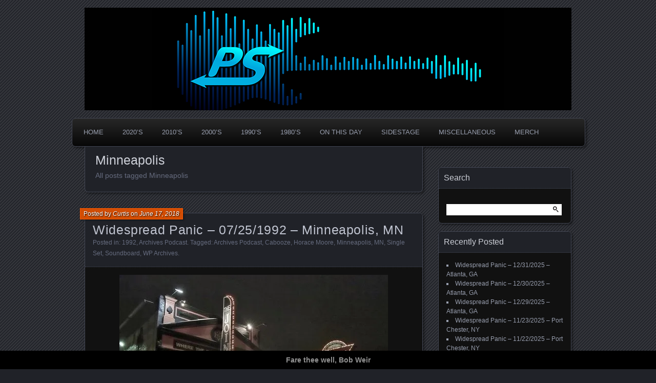

--- FILE ---
content_type: text/html; charset=UTF-8
request_url: https://www.panicstream.com/vault/tag/minneapolis/
body_size: 32859
content:
<!DOCTYPE html>
<!--[if IE 7]>
<html id="ie7" dir="ltr" lang="en-US" prefix="og: https://ogp.me/ns#">
<![endif]-->
<!--[if IE 8]>
<html id="ie8" dir="ltr" lang="en-US" prefix="og: https://ogp.me/ns#">
<![endif]-->
<!--[if !(IE 7) | !(IE 8) ]><!-->
<html dir="ltr" lang="en-US" prefix="og: https://ogp.me/ns#">
<!--<![endif]-->
<head>
	<meta charset="UTF-8" />
	<title>Minneapolis | PanicStream</title>
	<link rel="profile" href="http://gmpg.org/xfn/11" />
	<link rel="pingback" href="https://www.panicstream.com/vault/xmlrpc.php" />
	<!--[if lt IE 9]>
	<script src="https://www.panicstream.com/vault/wp-content/themes/parament/js/html5.js" type="text/javascript"></script>
	<![endif]-->
	
		<!-- All in One SEO Pro 4.8.7.2 - aioseo.com -->
	<meta name="robots" content="max-image-preview:large" />
	<meta name="yandex-verification" content="80c5ababa616245b" />
	<link rel="canonical" href="https://www.panicstream.com/vault/tag/minneapolis/" />
	<meta name="generator" content="All in One SEO Pro (AIOSEO) 4.8.7.2" />
		<meta property="og:locale" content="en_US" />
		<meta property="og:site_name" content="PanicStream | The Widespread Panic Archive" />
		<meta property="og:type" content="article" />
		<meta property="og:title" content="Minneapolis | PanicStream" />
		<meta property="og:url" content="https://www.panicstream.com/vault/tag/minneapolis/" />
		<meta property="fb:app_id" content="678300459861303" />
		<meta property="fb:admins" content="100049085250726" />
		<meta property="og:image" content="https://www.panicstream.com/vault/wp-content/uploads/ps-default-alt.jpg" />
		<meta property="og:image:secure_url" content="https://www.panicstream.com/vault/wp-content/uploads/ps-default-alt.jpg" />
		<meta property="og:image:width" content="1200" />
		<meta property="og:image:height" content="630" />
		<meta property="article:publisher" content="https://facebook.com/panicstream/" />
		<meta name="twitter:card" content="summary_large_image" />
		<meta name="twitter:site" content="@panicstream" />
		<meta name="twitter:title" content="Minneapolis | PanicStream" />
		<meta name="twitter:image" content="https://www.panicstream.com/vault/wp-content/uploads/ps-default-alt.jpg" />
		<script type="application/ld+json" class="aioseo-schema">
			{"@context":"https:\/\/schema.org","@graph":[{"@type":"BreadcrumbList","@id":"https:\/\/www.panicstream.com\/vault\/tag\/minneapolis\/#breadcrumblist","itemListElement":[{"@type":"ListItem","@id":"https:\/\/www.panicstream.com\/vault#listItem","position":1,"name":"Home","item":"https:\/\/www.panicstream.com\/vault","nextItem":{"@type":"ListItem","@id":"https:\/\/www.panicstream.com\/vault\/tag\/minneapolis\/#listItem","name":"Minneapolis"}},{"@type":"ListItem","@id":"https:\/\/www.panicstream.com\/vault\/tag\/minneapolis\/#listItem","position":2,"name":"Minneapolis","previousItem":{"@type":"ListItem","@id":"https:\/\/www.panicstream.com\/vault#listItem","name":"Home"}}]},{"@type":"CollectionPage","@id":"https:\/\/www.panicstream.com\/vault\/tag\/minneapolis\/#collectionpage","url":"https:\/\/www.panicstream.com\/vault\/tag\/minneapolis\/","name":"Minneapolis | PanicStream","inLanguage":"en-US","isPartOf":{"@id":"https:\/\/www.panicstream.com\/vault\/#website"},"breadcrumb":{"@id":"https:\/\/www.panicstream.com\/vault\/tag\/minneapolis\/#breadcrumblist"}},{"@type":"Organization","@id":"https:\/\/www.panicstream.com\/vault\/#organization","name":"PanicStream","description":"Good Times. Good Tunes. Good People.","url":"https:\/\/www.panicstream.com\/vault\/","foundingDate":"2005-03-25","numberOfEmployees":{"@type":"QuantitativeValue","value":1},"logo":{"@type":"ImageObject","url":"https:\/\/i0.wp.com\/www.panicstream.com\/vault\/wp-content\/uploads\/ps-default-alt.jpg?fit=1200%2C630&ssl=1","@id":"https:\/\/www.panicstream.com\/vault\/tag\/minneapolis\/#organizationLogo","width":1200,"height":630},"image":{"@id":"https:\/\/www.panicstream.com\/vault\/tag\/minneapolis\/#organizationLogo"},"sameAs":["https:\/\/facebook.com\/panicstream\/","https:\/\/twitter.com\/panicstream\/","https:\/\/instagram.com\/panicstream"]},{"@type":"WebSite","@id":"https:\/\/www.panicstream.com\/vault\/#website","url":"https:\/\/www.panicstream.com\/vault\/","name":"PanicStream","description":"Widespread Panic Stream Vault","inLanguage":"en-US","publisher":{"@id":"https:\/\/www.panicstream.com\/vault\/#organization"}}]}
		</script>
		<!-- All in One SEO Pro -->

<!-- Jetpack Site Verification Tags -->
<meta name="google-site-verification" content="iBOWWyDh4zR3RTRpzOL5c26Lr4wAmvMayDs-am_-WLI" />
<meta name="msvalidate.01" content="9769C35BF4BB1353B3398A79CFE3CD23" />
<link rel='dns-prefetch' href='//stats.wp.com' />
<link rel='dns-prefetch' href='//v0.wordpress.com' />
<link rel='dns-prefetch' href='//widgets.wp.com' />
<link rel='dns-prefetch' href='//s0.wp.com' />
<link rel='dns-prefetch' href='//0.gravatar.com' />
<link rel='dns-prefetch' href='//1.gravatar.com' />
<link rel='dns-prefetch' href='//2.gravatar.com' />
<link rel='preconnect' href='//i0.wp.com' />
<link rel='preconnect' href='//c0.wp.com' />
<link rel="alternate" type="application/rss+xml" title="PanicStream &raquo; Feed" href="https://www.panicstream.com/vault/feed/" />

<script>
var MP3jPLAYLISTS = [];
var MP3jPLAYERS = [];
</script>
<link rel="alternate" type="application/rss+xml" title="PanicStream &raquo; Minneapolis Tag Feed" href="https://www.panicstream.com/vault/tag/minneapolis/feed/" />
		<!-- This site uses the Google Analytics by MonsterInsights plugin v9.11.1 - Using Analytics tracking - https://www.monsterinsights.com/ -->
							<script src="//www.googletagmanager.com/gtag/js?id=G-Y9PQGV3RG1"  data-cfasync="false" data-wpfc-render="false" type="text/javascript" async></script>
			<script data-cfasync="false" data-wpfc-render="false" type="text/javascript">
				var mi_version = '9.11.1';
				var mi_track_user = true;
				var mi_no_track_reason = '';
								var MonsterInsightsDefaultLocations = {"page_location":"https:\/\/www.panicstream.com\/vault\/tag\/minneapolis\/"};
								if ( typeof MonsterInsightsPrivacyGuardFilter === 'function' ) {
					var MonsterInsightsLocations = (typeof MonsterInsightsExcludeQuery === 'object') ? MonsterInsightsPrivacyGuardFilter( MonsterInsightsExcludeQuery ) : MonsterInsightsPrivacyGuardFilter( MonsterInsightsDefaultLocations );
				} else {
					var MonsterInsightsLocations = (typeof MonsterInsightsExcludeQuery === 'object') ? MonsterInsightsExcludeQuery : MonsterInsightsDefaultLocations;
				}

								var disableStrs = [
										'ga-disable-G-Y9PQGV3RG1',
									];

				/* Function to detect opted out users */
				function __gtagTrackerIsOptedOut() {
					for (var index = 0; index < disableStrs.length; index++) {
						if (document.cookie.indexOf(disableStrs[index] + '=true') > -1) {
							return true;
						}
					}

					return false;
				}

				/* Disable tracking if the opt-out cookie exists. */
				if (__gtagTrackerIsOptedOut()) {
					for (var index = 0; index < disableStrs.length; index++) {
						window[disableStrs[index]] = true;
					}
				}

				/* Opt-out function */
				function __gtagTrackerOptout() {
					for (var index = 0; index < disableStrs.length; index++) {
						document.cookie = disableStrs[index] + '=true; expires=Thu, 31 Dec 2099 23:59:59 UTC; path=/';
						window[disableStrs[index]] = true;
					}
				}

				if ('undefined' === typeof gaOptout) {
					function gaOptout() {
						__gtagTrackerOptout();
					}
				}
								window.dataLayer = window.dataLayer || [];

				window.MonsterInsightsDualTracker = {
					helpers: {},
					trackers: {},
				};
				if (mi_track_user) {
					function __gtagDataLayer() {
						dataLayer.push(arguments);
					}

					function __gtagTracker(type, name, parameters) {
						if (!parameters) {
							parameters = {};
						}

						if (parameters.send_to) {
							__gtagDataLayer.apply(null, arguments);
							return;
						}

						if (type === 'event') {
														parameters.send_to = monsterinsights_frontend.v4_id;
							var hookName = name;
							if (typeof parameters['event_category'] !== 'undefined') {
								hookName = parameters['event_category'] + ':' + name;
							}

							if (typeof MonsterInsightsDualTracker.trackers[hookName] !== 'undefined') {
								MonsterInsightsDualTracker.trackers[hookName](parameters);
							} else {
								__gtagDataLayer('event', name, parameters);
							}
							
						} else {
							__gtagDataLayer.apply(null, arguments);
						}
					}

					__gtagTracker('js', new Date());
					__gtagTracker('set', {
						'developer_id.dZGIzZG': true,
											});
					if ( MonsterInsightsLocations.page_location ) {
						__gtagTracker('set', MonsterInsightsLocations);
					}
										__gtagTracker('config', 'G-Y9PQGV3RG1', {"forceSSL":"true","link_attribution":"true"} );
										window.gtag = __gtagTracker;										(function () {
						/* https://developers.google.com/analytics/devguides/collection/analyticsjs/ */
						/* ga and __gaTracker compatibility shim. */
						var noopfn = function () {
							return null;
						};
						var newtracker = function () {
							return new Tracker();
						};
						var Tracker = function () {
							return null;
						};
						var p = Tracker.prototype;
						p.get = noopfn;
						p.set = noopfn;
						p.send = function () {
							var args = Array.prototype.slice.call(arguments);
							args.unshift('send');
							__gaTracker.apply(null, args);
						};
						var __gaTracker = function () {
							var len = arguments.length;
							if (len === 0) {
								return;
							}
							var f = arguments[len - 1];
							if (typeof f !== 'object' || f === null || typeof f.hitCallback !== 'function') {
								if ('send' === arguments[0]) {
									var hitConverted, hitObject = false, action;
									if ('event' === arguments[1]) {
										if ('undefined' !== typeof arguments[3]) {
											hitObject = {
												'eventAction': arguments[3],
												'eventCategory': arguments[2],
												'eventLabel': arguments[4],
												'value': arguments[5] ? arguments[5] : 1,
											}
										}
									}
									if ('pageview' === arguments[1]) {
										if ('undefined' !== typeof arguments[2]) {
											hitObject = {
												'eventAction': 'page_view',
												'page_path': arguments[2],
											}
										}
									}
									if (typeof arguments[2] === 'object') {
										hitObject = arguments[2];
									}
									if (typeof arguments[5] === 'object') {
										Object.assign(hitObject, arguments[5]);
									}
									if ('undefined' !== typeof arguments[1].hitType) {
										hitObject = arguments[1];
										if ('pageview' === hitObject.hitType) {
											hitObject.eventAction = 'page_view';
										}
									}
									if (hitObject) {
										action = 'timing' === arguments[1].hitType ? 'timing_complete' : hitObject.eventAction;
										hitConverted = mapArgs(hitObject);
										__gtagTracker('event', action, hitConverted);
									}
								}
								return;
							}

							function mapArgs(args) {
								var arg, hit = {};
								var gaMap = {
									'eventCategory': 'event_category',
									'eventAction': 'event_action',
									'eventLabel': 'event_label',
									'eventValue': 'event_value',
									'nonInteraction': 'non_interaction',
									'timingCategory': 'event_category',
									'timingVar': 'name',
									'timingValue': 'value',
									'timingLabel': 'event_label',
									'page': 'page_path',
									'location': 'page_location',
									'title': 'page_title',
									'referrer' : 'page_referrer',
								};
								for (arg in args) {
																		if (!(!args.hasOwnProperty(arg) || !gaMap.hasOwnProperty(arg))) {
										hit[gaMap[arg]] = args[arg];
									} else {
										hit[arg] = args[arg];
									}
								}
								return hit;
							}

							try {
								f.hitCallback();
							} catch (ex) {
							}
						};
						__gaTracker.create = newtracker;
						__gaTracker.getByName = newtracker;
						__gaTracker.getAll = function () {
							return [];
						};
						__gaTracker.remove = noopfn;
						__gaTracker.loaded = true;
						window['__gaTracker'] = __gaTracker;
					})();
									} else {
										console.log("");
					(function () {
						function __gtagTracker() {
							return null;
						}

						window['__gtagTracker'] = __gtagTracker;
						window['gtag'] = __gtagTracker;
					})();
									}
			</script>
							<!-- / Google Analytics by MonsterInsights -->
		<style id='wp-img-auto-sizes-contain-inline-css' type='text/css'>
img:is([sizes=auto i],[sizes^="auto," i]){contain-intrinsic-size:3000px 1500px}
/*# sourceURL=wp-img-auto-sizes-contain-inline-css */
</style>
<style id='wp-emoji-styles-inline-css' type='text/css'>

	img.wp-smiley, img.emoji {
		display: inline !important;
		border: none !important;
		box-shadow: none !important;
		height: 1em !important;
		width: 1em !important;
		margin: 0 0.07em !important;
		vertical-align: -0.1em !important;
		background: none !important;
		padding: 0 !important;
	}
/*# sourceURL=wp-emoji-styles-inline-css */
</style>
<style id='wp-block-library-inline-css' type='text/css'>
:root{--wp-block-synced-color:#7a00df;--wp-block-synced-color--rgb:122,0,223;--wp-bound-block-color:var(--wp-block-synced-color);--wp-editor-canvas-background:#ddd;--wp-admin-theme-color:#007cba;--wp-admin-theme-color--rgb:0,124,186;--wp-admin-theme-color-darker-10:#006ba1;--wp-admin-theme-color-darker-10--rgb:0,107,160.5;--wp-admin-theme-color-darker-20:#005a87;--wp-admin-theme-color-darker-20--rgb:0,90,135;--wp-admin-border-width-focus:2px}@media (min-resolution:192dpi){:root{--wp-admin-border-width-focus:1.5px}}.wp-element-button{cursor:pointer}:root .has-very-light-gray-background-color{background-color:#eee}:root .has-very-dark-gray-background-color{background-color:#313131}:root .has-very-light-gray-color{color:#eee}:root .has-very-dark-gray-color{color:#313131}:root .has-vivid-green-cyan-to-vivid-cyan-blue-gradient-background{background:linear-gradient(135deg,#00d084,#0693e3)}:root .has-purple-crush-gradient-background{background:linear-gradient(135deg,#34e2e4,#4721fb 50%,#ab1dfe)}:root .has-hazy-dawn-gradient-background{background:linear-gradient(135deg,#faaca8,#dad0ec)}:root .has-subdued-olive-gradient-background{background:linear-gradient(135deg,#fafae1,#67a671)}:root .has-atomic-cream-gradient-background{background:linear-gradient(135deg,#fdd79a,#004a59)}:root .has-nightshade-gradient-background{background:linear-gradient(135deg,#330968,#31cdcf)}:root .has-midnight-gradient-background{background:linear-gradient(135deg,#020381,#2874fc)}:root{--wp--preset--font-size--normal:16px;--wp--preset--font-size--huge:42px}.has-regular-font-size{font-size:1em}.has-larger-font-size{font-size:2.625em}.has-normal-font-size{font-size:var(--wp--preset--font-size--normal)}.has-huge-font-size{font-size:var(--wp--preset--font-size--huge)}.has-text-align-center{text-align:center}.has-text-align-left{text-align:left}.has-text-align-right{text-align:right}.has-fit-text{white-space:nowrap!important}#end-resizable-editor-section{display:none}.aligncenter{clear:both}.items-justified-left{justify-content:flex-start}.items-justified-center{justify-content:center}.items-justified-right{justify-content:flex-end}.items-justified-space-between{justify-content:space-between}.screen-reader-text{border:0;clip-path:inset(50%);height:1px;margin:-1px;overflow:hidden;padding:0;position:absolute;width:1px;word-wrap:normal!important}.screen-reader-text:focus{background-color:#ddd;clip-path:none;color:#444;display:block;font-size:1em;height:auto;left:5px;line-height:normal;padding:15px 23px 14px;text-decoration:none;top:5px;width:auto;z-index:100000}html :where(.has-border-color){border-style:solid}html :where([style*=border-top-color]){border-top-style:solid}html :where([style*=border-right-color]){border-right-style:solid}html :where([style*=border-bottom-color]){border-bottom-style:solid}html :where([style*=border-left-color]){border-left-style:solid}html :where([style*=border-width]){border-style:solid}html :where([style*=border-top-width]){border-top-style:solid}html :where([style*=border-right-width]){border-right-style:solid}html :where([style*=border-bottom-width]){border-bottom-style:solid}html :where([style*=border-left-width]){border-left-style:solid}html :where(img[class*=wp-image-]){height:auto;max-width:100%}:where(figure){margin:0 0 1em}html :where(.is-position-sticky){--wp-admin--admin-bar--position-offset:var(--wp-admin--admin-bar--height,0px)}@media screen and (max-width:600px){html :where(.is-position-sticky){--wp-admin--admin-bar--position-offset:0px}}

/*# sourceURL=wp-block-library-inline-css */
</style><style id='wp-block-tag-cloud-inline-css' type='text/css'>
.wp-block-tag-cloud{box-sizing:border-box}.wp-block-tag-cloud.aligncenter{justify-content:center;text-align:center}.wp-block-tag-cloud a{display:inline-block;margin-right:5px}.wp-block-tag-cloud span{display:inline-block;margin-left:5px;text-decoration:none}:root :where(.wp-block-tag-cloud.is-style-outline){display:flex;flex-wrap:wrap;gap:1ch}:root :where(.wp-block-tag-cloud.is-style-outline a){border:1px solid;font-size:unset!important;margin-right:0;padding:1ch 2ch;text-decoration:none!important}
/*# sourceURL=https://c0.wp.com/c/6.9/wp-includes/blocks/tag-cloud/style.min.css */
</style>
<style id='wp-block-paragraph-inline-css' type='text/css'>
.is-small-text{font-size:.875em}.is-regular-text{font-size:1em}.is-large-text{font-size:2.25em}.is-larger-text{font-size:3em}.has-drop-cap:not(:focus):first-letter{float:left;font-size:8.4em;font-style:normal;font-weight:100;line-height:.68;margin:.05em .1em 0 0;text-transform:uppercase}body.rtl .has-drop-cap:not(:focus):first-letter{float:none;margin-left:.1em}p.has-drop-cap.has-background{overflow:hidden}:root :where(p.has-background){padding:1.25em 2.375em}:where(p.has-text-color:not(.has-link-color)) a{color:inherit}p.has-text-align-left[style*="writing-mode:vertical-lr"],p.has-text-align-right[style*="writing-mode:vertical-rl"]{rotate:180deg}
/*# sourceURL=https://c0.wp.com/c/6.9/wp-includes/blocks/paragraph/style.min.css */
</style>
<style id='global-styles-inline-css' type='text/css'>
:root{--wp--preset--aspect-ratio--square: 1;--wp--preset--aspect-ratio--4-3: 4/3;--wp--preset--aspect-ratio--3-4: 3/4;--wp--preset--aspect-ratio--3-2: 3/2;--wp--preset--aspect-ratio--2-3: 2/3;--wp--preset--aspect-ratio--16-9: 16/9;--wp--preset--aspect-ratio--9-16: 9/16;--wp--preset--color--black: #000000;--wp--preset--color--cyan-bluish-gray: #abb8c3;--wp--preset--color--white: #ffffff;--wp--preset--color--pale-pink: #f78da7;--wp--preset--color--vivid-red: #cf2e2e;--wp--preset--color--luminous-vivid-orange: #ff6900;--wp--preset--color--luminous-vivid-amber: #fcb900;--wp--preset--color--light-green-cyan: #7bdcb5;--wp--preset--color--vivid-green-cyan: #00d084;--wp--preset--color--pale-cyan-blue: #8ed1fc;--wp--preset--color--vivid-cyan-blue: #0693e3;--wp--preset--color--vivid-purple: #9b51e0;--wp--preset--gradient--vivid-cyan-blue-to-vivid-purple: linear-gradient(135deg,rgb(6,147,227) 0%,rgb(155,81,224) 100%);--wp--preset--gradient--light-green-cyan-to-vivid-green-cyan: linear-gradient(135deg,rgb(122,220,180) 0%,rgb(0,208,130) 100%);--wp--preset--gradient--luminous-vivid-amber-to-luminous-vivid-orange: linear-gradient(135deg,rgb(252,185,0) 0%,rgb(255,105,0) 100%);--wp--preset--gradient--luminous-vivid-orange-to-vivid-red: linear-gradient(135deg,rgb(255,105,0) 0%,rgb(207,46,46) 100%);--wp--preset--gradient--very-light-gray-to-cyan-bluish-gray: linear-gradient(135deg,rgb(238,238,238) 0%,rgb(169,184,195) 100%);--wp--preset--gradient--cool-to-warm-spectrum: linear-gradient(135deg,rgb(74,234,220) 0%,rgb(151,120,209) 20%,rgb(207,42,186) 40%,rgb(238,44,130) 60%,rgb(251,105,98) 80%,rgb(254,248,76) 100%);--wp--preset--gradient--blush-light-purple: linear-gradient(135deg,rgb(255,206,236) 0%,rgb(152,150,240) 100%);--wp--preset--gradient--blush-bordeaux: linear-gradient(135deg,rgb(254,205,165) 0%,rgb(254,45,45) 50%,rgb(107,0,62) 100%);--wp--preset--gradient--luminous-dusk: linear-gradient(135deg,rgb(255,203,112) 0%,rgb(199,81,192) 50%,rgb(65,88,208) 100%);--wp--preset--gradient--pale-ocean: linear-gradient(135deg,rgb(255,245,203) 0%,rgb(182,227,212) 50%,rgb(51,167,181) 100%);--wp--preset--gradient--electric-grass: linear-gradient(135deg,rgb(202,248,128) 0%,rgb(113,206,126) 100%);--wp--preset--gradient--midnight: linear-gradient(135deg,rgb(2,3,129) 0%,rgb(40,116,252) 100%);--wp--preset--font-size--small: 13px;--wp--preset--font-size--medium: 20px;--wp--preset--font-size--large: 36px;--wp--preset--font-size--x-large: 42px;--wp--preset--spacing--20: 0.44rem;--wp--preset--spacing--30: 0.67rem;--wp--preset--spacing--40: 1rem;--wp--preset--spacing--50: 1.5rem;--wp--preset--spacing--60: 2.25rem;--wp--preset--spacing--70: 3.38rem;--wp--preset--spacing--80: 5.06rem;--wp--preset--shadow--natural: 6px 6px 9px rgba(0, 0, 0, 0.2);--wp--preset--shadow--deep: 12px 12px 50px rgba(0, 0, 0, 0.4);--wp--preset--shadow--sharp: 6px 6px 0px rgba(0, 0, 0, 0.2);--wp--preset--shadow--outlined: 6px 6px 0px -3px rgb(255, 255, 255), 6px 6px rgb(0, 0, 0);--wp--preset--shadow--crisp: 6px 6px 0px rgb(0, 0, 0);}:where(.is-layout-flex){gap: 0.5em;}:where(.is-layout-grid){gap: 0.5em;}body .is-layout-flex{display: flex;}.is-layout-flex{flex-wrap: wrap;align-items: center;}.is-layout-flex > :is(*, div){margin: 0;}body .is-layout-grid{display: grid;}.is-layout-grid > :is(*, div){margin: 0;}:where(.wp-block-columns.is-layout-flex){gap: 2em;}:where(.wp-block-columns.is-layout-grid){gap: 2em;}:where(.wp-block-post-template.is-layout-flex){gap: 1.25em;}:where(.wp-block-post-template.is-layout-grid){gap: 1.25em;}.has-black-color{color: var(--wp--preset--color--black) !important;}.has-cyan-bluish-gray-color{color: var(--wp--preset--color--cyan-bluish-gray) !important;}.has-white-color{color: var(--wp--preset--color--white) !important;}.has-pale-pink-color{color: var(--wp--preset--color--pale-pink) !important;}.has-vivid-red-color{color: var(--wp--preset--color--vivid-red) !important;}.has-luminous-vivid-orange-color{color: var(--wp--preset--color--luminous-vivid-orange) !important;}.has-luminous-vivid-amber-color{color: var(--wp--preset--color--luminous-vivid-amber) !important;}.has-light-green-cyan-color{color: var(--wp--preset--color--light-green-cyan) !important;}.has-vivid-green-cyan-color{color: var(--wp--preset--color--vivid-green-cyan) !important;}.has-pale-cyan-blue-color{color: var(--wp--preset--color--pale-cyan-blue) !important;}.has-vivid-cyan-blue-color{color: var(--wp--preset--color--vivid-cyan-blue) !important;}.has-vivid-purple-color{color: var(--wp--preset--color--vivid-purple) !important;}.has-black-background-color{background-color: var(--wp--preset--color--black) !important;}.has-cyan-bluish-gray-background-color{background-color: var(--wp--preset--color--cyan-bluish-gray) !important;}.has-white-background-color{background-color: var(--wp--preset--color--white) !important;}.has-pale-pink-background-color{background-color: var(--wp--preset--color--pale-pink) !important;}.has-vivid-red-background-color{background-color: var(--wp--preset--color--vivid-red) !important;}.has-luminous-vivid-orange-background-color{background-color: var(--wp--preset--color--luminous-vivid-orange) !important;}.has-luminous-vivid-amber-background-color{background-color: var(--wp--preset--color--luminous-vivid-amber) !important;}.has-light-green-cyan-background-color{background-color: var(--wp--preset--color--light-green-cyan) !important;}.has-vivid-green-cyan-background-color{background-color: var(--wp--preset--color--vivid-green-cyan) !important;}.has-pale-cyan-blue-background-color{background-color: var(--wp--preset--color--pale-cyan-blue) !important;}.has-vivid-cyan-blue-background-color{background-color: var(--wp--preset--color--vivid-cyan-blue) !important;}.has-vivid-purple-background-color{background-color: var(--wp--preset--color--vivid-purple) !important;}.has-black-border-color{border-color: var(--wp--preset--color--black) !important;}.has-cyan-bluish-gray-border-color{border-color: var(--wp--preset--color--cyan-bluish-gray) !important;}.has-white-border-color{border-color: var(--wp--preset--color--white) !important;}.has-pale-pink-border-color{border-color: var(--wp--preset--color--pale-pink) !important;}.has-vivid-red-border-color{border-color: var(--wp--preset--color--vivid-red) !important;}.has-luminous-vivid-orange-border-color{border-color: var(--wp--preset--color--luminous-vivid-orange) !important;}.has-luminous-vivid-amber-border-color{border-color: var(--wp--preset--color--luminous-vivid-amber) !important;}.has-light-green-cyan-border-color{border-color: var(--wp--preset--color--light-green-cyan) !important;}.has-vivid-green-cyan-border-color{border-color: var(--wp--preset--color--vivid-green-cyan) !important;}.has-pale-cyan-blue-border-color{border-color: var(--wp--preset--color--pale-cyan-blue) !important;}.has-vivid-cyan-blue-border-color{border-color: var(--wp--preset--color--vivid-cyan-blue) !important;}.has-vivid-purple-border-color{border-color: var(--wp--preset--color--vivid-purple) !important;}.has-vivid-cyan-blue-to-vivid-purple-gradient-background{background: var(--wp--preset--gradient--vivid-cyan-blue-to-vivid-purple) !important;}.has-light-green-cyan-to-vivid-green-cyan-gradient-background{background: var(--wp--preset--gradient--light-green-cyan-to-vivid-green-cyan) !important;}.has-luminous-vivid-amber-to-luminous-vivid-orange-gradient-background{background: var(--wp--preset--gradient--luminous-vivid-amber-to-luminous-vivid-orange) !important;}.has-luminous-vivid-orange-to-vivid-red-gradient-background{background: var(--wp--preset--gradient--luminous-vivid-orange-to-vivid-red) !important;}.has-very-light-gray-to-cyan-bluish-gray-gradient-background{background: var(--wp--preset--gradient--very-light-gray-to-cyan-bluish-gray) !important;}.has-cool-to-warm-spectrum-gradient-background{background: var(--wp--preset--gradient--cool-to-warm-spectrum) !important;}.has-blush-light-purple-gradient-background{background: var(--wp--preset--gradient--blush-light-purple) !important;}.has-blush-bordeaux-gradient-background{background: var(--wp--preset--gradient--blush-bordeaux) !important;}.has-luminous-dusk-gradient-background{background: var(--wp--preset--gradient--luminous-dusk) !important;}.has-pale-ocean-gradient-background{background: var(--wp--preset--gradient--pale-ocean) !important;}.has-electric-grass-gradient-background{background: var(--wp--preset--gradient--electric-grass) !important;}.has-midnight-gradient-background{background: var(--wp--preset--gradient--midnight) !important;}.has-small-font-size{font-size: var(--wp--preset--font-size--small) !important;}.has-medium-font-size{font-size: var(--wp--preset--font-size--medium) !important;}.has-large-font-size{font-size: var(--wp--preset--font-size--large) !important;}.has-x-large-font-size{font-size: var(--wp--preset--font-size--x-large) !important;}
/*# sourceURL=global-styles-inline-css */
</style>

<style id='classic-theme-styles-inline-css' type='text/css'>
/*! This file is auto-generated */
.wp-block-button__link{color:#fff;background-color:#32373c;border-radius:9999px;box-shadow:none;text-decoration:none;padding:calc(.667em + 2px) calc(1.333em + 2px);font-size:1.125em}.wp-block-file__button{background:#32373c;color:#fff;text-decoration:none}
/*# sourceURL=/wp-includes/css/classic-themes.min.css */
</style>
<link rel='stylesheet' id='simple-banner-style-css' href='https://www.panicstream.com/vault/wp-content/plugins/simple-banner/simple-banner.css?ver=3.2.0' type='text/css' media='all' />
<link rel='stylesheet' id='parament-css' href='https://www.panicstream.com/vault/wp-content/themes/parament/style.css?ver=5caf3804bd7f30e3c39730294dccbd7e' type='text/css' media='all' />
<link rel='stylesheet' id='jetpack-swiper-library-css' href='https://c0.wp.com/p/jetpack/15.4/_inc/blocks/swiper.css' type='text/css' media='all' />
<link rel='stylesheet' id='jetpack-carousel-css' href='https://c0.wp.com/p/jetpack/15.4/modules/carousel/jetpack-carousel.css' type='text/css' media='all' />
<link rel='stylesheet' id='tiled-gallery-css' href='https://c0.wp.com/p/jetpack/15.4/modules/tiled-gallery/tiled-gallery/tiled-gallery.css' type='text/css' media='all' />
<link rel='stylesheet' id='jetpack_likes-css' href='https://c0.wp.com/p/jetpack/15.4/modules/likes/style.css' type='text/css' media='all' />
<link rel='stylesheet' id='mp3-jplayer-css' href='https://www.panicstream.com/vault/wp-content/plugins/mp3-jplayer/css/dark.css?ver=2.7.3' type='text/css' media='all' />
<script type="text/javascript" src="https://www.panicstream.com/vault/wp-content/plugins/google-analytics-for-wordpress/assets/js/frontend-gtag.min.js?ver=9.11.1" id="monsterinsights-frontend-script-js" async="async" data-wp-strategy="async"></script>
<script data-cfasync="false" data-wpfc-render="false" type="text/javascript" id='monsterinsights-frontend-script-js-extra'>/* <![CDATA[ */
var monsterinsights_frontend = {"js_events_tracking":"true","download_extensions":"doc,pdf,ppt,zip,xls,docx,pptx,xlsx,mp3","inbound_paths":"[{\"path\":\"\\\/go\\\/\",\"label\":\"affiliate\"},{\"path\":\"\\\/recommend\\\/\",\"label\":\"affiliate\"}]","home_url":"https:\/\/www.panicstream.com\/vault","hash_tracking":"false","v4_id":"G-Y9PQGV3RG1"};/* ]]> */
</script>
<script type="text/javascript" src="https://c0.wp.com/c/6.9/wp-includes/js/jquery/jquery.min.js" id="jquery-core-js"></script>
<script type="text/javascript" src="https://c0.wp.com/c/6.9/wp-includes/js/jquery/jquery-migrate.min.js" id="jquery-migrate-js"></script>
<script type="text/javascript" id="simple-banner-script-js-before">
/* <![CDATA[ */
const simpleBannerScriptParams = {"pro_version_enabled":"","debug_mode":"","id":19935,"version":"3.2.0","banner_params":[{"hide_simple_banner":"","simple_banner_prepend_element":"","simple_banner_position":"footer","header_margin":"","header_padding":"","wp_body_open_enabled":"","wp_body_open":true,"simple_banner_z_index":"","simple_banner_text":"Fare thee well, Bob Weir","disabled_on_current_page":false,"disabled_pages_array":[],"is_current_page_a_post":true,"disabled_on_posts":"","simple_banner_disabled_page_paths":"","simple_banner_font_size":"","simple_banner_color":"#000000","simple_banner_text_color":"#919191","simple_banner_link_color":"","simple_banner_close_color":"","simple_banner_custom_css":"","simple_banner_scrolling_custom_css":"","simple_banner_text_custom_css":"","simple_banner_button_css":"","site_custom_css":"","keep_site_custom_css":"","site_custom_js":"","keep_site_custom_js":"","close_button_enabled":"","close_button_expiration":"","close_button_cookie_set":false,"current_date":{"date":"2026-01-25 07:40:59.140484","timezone_type":3,"timezone":"UTC"},"start_date":{"date":"2026-01-25 07:40:59.140490","timezone_type":3,"timezone":"UTC"},"end_date":{"date":"2026-01-25 07:40:59.140495","timezone_type":3,"timezone":"UTC"},"simple_banner_start_after_date":"","simple_banner_remove_after_date":"","simple_banner_insert_inside_element":""}]}
//# sourceURL=simple-banner-script-js-before
/* ]]> */
</script>
<script type="text/javascript" src="https://www.panicstream.com/vault/wp-content/plugins/simple-banner/simple-banner.js?ver=3.2.0" id="simple-banner-script-js"></script>
<link rel="https://api.w.org/" href="https://www.panicstream.com/vault/wp-json/" /><link rel="alternate" title="JSON" type="application/json" href="https://www.panicstream.com/vault/wp-json/wp/v2/tags/198" /><link rel="EditURI" type="application/rsd+xml" title="RSD" href="https://www.panicstream.com/vault/xmlrpc.php?rsd" />

<style id="simple-banner-position" type="text/css">.simple-banner{position:fixed;bottom:0;}</style><style id="simple-banner-background-color" type="text/css">.simple-banner{background:#000000;}</style><style id="simple-banner-text-color" type="text/css">.simple-banner .simple-banner-text{color:#919191;}</style><style id="simple-banner-link-color" type="text/css">.simple-banner .simple-banner-text a{color:#f16521;}</style><style id="simple-banner-z-index" type="text/css">.simple-banner{z-index: 99999;}</style><style id="simple-banner-site-custom-css-dummy" type="text/css"></style><script id="simple-banner-site-custom-js-dummy" type="text/javascript"></script>	<style>img#wpstats{display:none}</style>
			<style type="text/css">
			#branding {
			overflow: hidden;
			position: relative;
			width: 950px;
			height: 200px;
		}
		#site-title,
		#site-description {
			position: relative;
			margin-left: 50px;
			z-index: 2;
		}
		#site-title {
			margin-top: 60px;
		}
		#site-description {
			display: block;
		}
		#header-image {
			display: block;
			position: absolute;
			top: 0;
			left: 0;
			width: 950px;
			height: 200px;
			z-index: 1;
		}
			#site-title,
		#site-description {
			position: absolute;
			clip: rect(1px 1px 1px 1px); /* IE6, IE7 */
			clip: rect(1px, 1px, 1px, 1px);
		}
		</style>
	<link rel="icon" href="https://i0.wp.com/www.panicstream.com/vault/wp-content/uploads/cropped-ps-default-alt.jpg?fit=32%2C32&#038;ssl=1" sizes="32x32" />
<link rel="icon" href="https://i0.wp.com/www.panicstream.com/vault/wp-content/uploads/cropped-ps-default-alt.jpg?fit=192%2C192&#038;ssl=1" sizes="192x192" />
<link rel="apple-touch-icon" href="https://i0.wp.com/www.panicstream.com/vault/wp-content/uploads/cropped-ps-default-alt.jpg?fit=180%2C180&#038;ssl=1" />
<meta name="msapplication-TileImage" content="https://i0.wp.com/www.panicstream.com/vault/wp-content/uploads/cropped-ps-default-alt.jpg?fit=270%2C270&#038;ssl=1" />
</head>

<body class="archive tag tag-minneapolis tag-198 wp-theme-parament has-image">

<div id="page-wrap" class="contain">
	<header id="branding" role="banner">
		<h1 id="site-title"><a href="https://www.panicstream.com/vault">PanicStream</a></h1>
					<h2 id="site-description"><a href="https://www.panicstream.com/vault">Widespread Panic Stream Vault</a></h2>		
					<a id="header-image" href="https://www.panicstream.com/vault"><img src="https://www.panicstream.com/vault/wp-content/uploads/ps-guitar-header-vault.png" alt="" /></a>
			</header><!-- #branding -->

	<nav id="menu" role="navigation"><ul id="primary-menu" class="menu"><li id="menu-item-85" class="menu-item menu-item-type-custom menu-item-object-custom menu-item-85"><a href="https://panicstream.com" title="PanicStream Home Page">Home</a></li>
<li id="menu-item-26690" class="menu-item menu-item-type-custom menu-item-object-custom menu-item-has-children menu-item-26690"><a>2020&#8217;s</a>
<ul class="sub-menu">
	<li id="menu-item-27631" class="menu-item menu-item-type-post_type menu-item-object-page menu-item-home menu-item-27631"><a href="https://www.panicstream.com/vault/">2026 Streams</a></li>
	<li id="menu-item-27079" class="menu-item menu-item-type-post_type menu-item-object-page menu-item-27079"><a href="https://www.panicstream.com/vault/widespread-panic/2025-streams/">2025 Streams</a></li>
	<li id="menu-item-27081" class="menu-item menu-item-type-post_type menu-item-object-page menu-item-27081"><a href="https://www.panicstream.com/vault/widespread-panic/2024-streams/">2024 Streams</a></li>
	<li id="menu-item-25904" class="menu-item menu-item-type-post_type menu-item-object-page menu-item-25904"><a href="https://www.panicstream.com/vault/widespread-panic/2023-streams/">2023 Streams</a></li>
	<li id="menu-item-24904" class="menu-item menu-item-type-post_type menu-item-object-page menu-item-24904"><a href="https://www.panicstream.com/vault/widespread-panic/2022-streams/">2022 Streams</a></li>
	<li id="menu-item-24603" class="menu-item menu-item-type-post_type menu-item-object-page menu-item-24603"><a href="https://www.panicstream.com/vault/widespread-panic/2021-streams/">2021 Streams</a></li>
	<li id="menu-item-24602" class="menu-item menu-item-type-post_type menu-item-object-page menu-item-24602"><a href="https://www.panicstream.com/vault/widespread-panic/2020-streams/">2020 Streams</a></li>
</ul>
</li>
<li id="menu-item-1369" class="menu-item menu-item-type-custom menu-item-object-custom menu-item-has-children menu-item-1369"><a>2010&#8217;s</a>
<ul class="sub-menu">
	<li id="menu-item-23210" class="menu-item menu-item-type-post_type menu-item-object-page menu-item-23210"><a href="https://www.panicstream.com/vault/widespread-panic/2019-streams/">2019 Streams</a></li>
	<li id="menu-item-23147" class="menu-item menu-item-type-post_type menu-item-object-page menu-item-23147"><a href="https://www.panicstream.com/vault/widespread-panic/2018-streams/">2018 Streams</a></li>
	<li id="menu-item-17390" class="menu-item menu-item-type-post_type menu-item-object-page menu-item-17390"><a href="https://www.panicstream.com/vault/widespread-panic/2017-streams/">2017 Streams</a></li>
	<li id="menu-item-16281" class="menu-item menu-item-type-post_type menu-item-object-page menu-item-16281"><a href="https://www.panicstream.com/vault/widespread-panic/2016-streams/">2016 Streams</a></li>
	<li id="menu-item-15834" class="menu-item menu-item-type-post_type menu-item-object-page menu-item-15834"><a href="https://www.panicstream.com/vault/widespread-panic/2015-streams/">2015 Streams</a></li>
	<li id="menu-item-15833" class="menu-item menu-item-type-post_type menu-item-object-page menu-item-15833"><a href="https://www.panicstream.com/vault/widespread-panic/2014-streams/">2014 Streams</a></li>
	<li id="menu-item-15832" class="menu-item menu-item-type-post_type menu-item-object-page menu-item-15832"><a href="https://www.panicstream.com/vault/widespread-panic/2013-streams/">2013 Streams</a></li>
	<li id="menu-item-846" class="menu-item menu-item-type-post_type menu-item-object-page menu-item-846"><a href="https://www.panicstream.com/vault/widespread-panic/2012-streams/">2012 Streams</a></li>
	<li id="menu-item-845" class="menu-item menu-item-type-post_type menu-item-object-page menu-item-845"><a href="https://www.panicstream.com/vault/widespread-panic/2011-streams/">2011 Streams</a></li>
	<li id="menu-item-1362" class="menu-item menu-item-type-post_type menu-item-object-page menu-item-1362"><a href="https://www.panicstream.com/vault/widespread-panic/2010-streams/">2010 Streams</a></li>
</ul>
</li>
<li id="menu-item-1364" class="menu-item menu-item-type-custom menu-item-object-custom menu-item-has-children menu-item-1364"><a>2000&#8217;s</a>
<ul class="sub-menu">
	<li id="menu-item-1361" class="menu-item menu-item-type-post_type menu-item-object-page menu-item-1361"><a href="https://www.panicstream.com/vault/widespread-panic/2009-streams/">2009 Streams</a></li>
	<li id="menu-item-1360" class="menu-item menu-item-type-post_type menu-item-object-page menu-item-1360"><a href="https://www.panicstream.com/vault/widespread-panic/2008-streams/">2008 Streams</a></li>
	<li id="menu-item-1359" class="menu-item menu-item-type-post_type menu-item-object-page menu-item-1359"><a href="https://www.panicstream.com/vault/widespread-panic/2007-streams/">2007 Streams</a></li>
	<li id="menu-item-1358" class="menu-item menu-item-type-post_type menu-item-object-page menu-item-1358"><a href="https://www.panicstream.com/vault/widespread-panic/2006-streams/">2006 Streams</a></li>
	<li id="menu-item-1357" class="menu-item menu-item-type-post_type menu-item-object-page menu-item-1357"><a href="https://www.panicstream.com/vault/widespread-panic/2005-streams/">2005 Streams</a></li>
	<li id="menu-item-1356" class="menu-item menu-item-type-post_type menu-item-object-page menu-item-1356"><a href="https://www.panicstream.com/vault/widespread-panic/2003-streams/">2003 Streams</a></li>
	<li id="menu-item-1355" class="menu-item menu-item-type-post_type menu-item-object-page menu-item-1355"><a href="https://www.panicstream.com/vault/widespread-panic/2002-streams/">2002 Streams</a></li>
	<li id="menu-item-1354" class="menu-item menu-item-type-post_type menu-item-object-page menu-item-1354"><a href="https://www.panicstream.com/vault/widespread-panic/2001-streams/">2001 Streams</a></li>
	<li id="menu-item-1353" class="menu-item menu-item-type-post_type menu-item-object-page menu-item-1353"><a href="https://www.panicstream.com/vault/widespread-panic/2000-streams/">2000 Streams</a></li>
</ul>
</li>
<li id="menu-item-1366" class="menu-item menu-item-type-custom menu-item-object-custom menu-item-has-children menu-item-1366"><a>1990&#8217;s</a>
<ul class="sub-menu">
	<li id="menu-item-1352" class="menu-item menu-item-type-post_type menu-item-object-page menu-item-1352"><a href="https://www.panicstream.com/vault/widespread-panic/1999-streams/">1999 Streams</a></li>
	<li id="menu-item-1351" class="menu-item menu-item-type-post_type menu-item-object-page menu-item-1351"><a href="https://www.panicstream.com/vault/widespread-panic/1998-streams/">1998 Streams</a></li>
	<li id="menu-item-1363" class="menu-item menu-item-type-post_type menu-item-object-page menu-item-1363"><a href="https://www.panicstream.com/vault/widespread-panic/1997-streams/">1997 Streams</a></li>
	<li id="menu-item-1226" class="menu-item menu-item-type-post_type menu-item-object-page menu-item-1226"><a href="https://www.panicstream.com/vault/widespread-panic/1996-streams/">1996 Streams</a></li>
	<li id="menu-item-1350" class="menu-item menu-item-type-post_type menu-item-object-page menu-item-1350"><a href="https://www.panicstream.com/vault/widespread-panic/1995-streams/">1995 Streams</a></li>
	<li id="menu-item-1349" class="menu-item menu-item-type-post_type menu-item-object-page menu-item-1349"><a href="https://www.panicstream.com/vault/widespread-panic/1994-streams/">1994 Streams</a></li>
	<li id="menu-item-1348" class="menu-item menu-item-type-post_type menu-item-object-page menu-item-1348"><a href="https://www.panicstream.com/vault/widespread-panic/1993-streams/">1993 Streams</a></li>
	<li id="menu-item-1347" class="menu-item menu-item-type-post_type menu-item-object-page menu-item-1347"><a href="https://www.panicstream.com/vault/widespread-panic/1992-streams/">1992 Streams</a></li>
	<li id="menu-item-1346" class="menu-item menu-item-type-post_type menu-item-object-page menu-item-1346"><a href="https://www.panicstream.com/vault/widespread-panic/1991-streams/">1991 Streams</a></li>
	<li id="menu-item-1345" class="menu-item menu-item-type-post_type menu-item-object-page menu-item-1345"><a href="https://www.panicstream.com/vault/widespread-panic/1990-streams/">1990 Streams</a></li>
</ul>
</li>
<li id="menu-item-1367" class="menu-item menu-item-type-custom menu-item-object-custom menu-item-has-children menu-item-1367"><a>1980&#8217;s</a>
<ul class="sub-menu">
	<li id="menu-item-1344" class="menu-item menu-item-type-post_type menu-item-object-page menu-item-1344"><a href="https://www.panicstream.com/vault/widespread-panic/1989-streams/">1989 Streams</a></li>
	<li id="menu-item-1343" class="menu-item menu-item-type-post_type menu-item-object-page menu-item-1343"><a href="https://www.panicstream.com/vault/widespread-panic/1988-streams/">1988 Streams</a></li>
	<li id="menu-item-1342" class="menu-item menu-item-type-post_type menu-item-object-page menu-item-1342"><a href="https://www.panicstream.com/vault/widespread-panic/1987-streams/">1987 Streams</a></li>
	<li id="menu-item-1341" class="menu-item menu-item-type-post_type menu-item-object-page menu-item-1341"><a href="https://www.panicstream.com/vault/widespread-panic/1986-streams/">1986 Streams</a></li>
	<li id="menu-item-1340" class="menu-item menu-item-type-post_type menu-item-object-page menu-item-1340"><a href="https://www.panicstream.com/vault/widespread-panic/1985-streams/">1985 Streams</a></li>
</ul>
</li>
<li id="menu-item-1213" class="menu-item menu-item-type-post_type menu-item-object-page menu-item-1213"><a href="https://www.panicstream.com/vault/today-in-widespread-panic-history/" title="Today In Widespread Panic History">On This Day</a></li>
<li id="menu-item-25377" class="menu-item menu-item-type-post_type menu-item-object-page menu-item-has-children menu-item-25377"><a href="https://www.panicstream.com/vault/sidestage/">Sidestage</a>
<ul class="sub-menu">
	<li id="menu-item-26485" class="menu-item menu-item-type-post_type menu-item-object-page menu-item-26485"><a href="https://www.panicstream.com/vault/sidestage/">Sidestage Page</a></li>
	<li id="menu-item-1039" class="menu-item menu-item-type-post_type menu-item-object-page menu-item-1039"><a href="https://www.panicstream.com/vault/widespread-panic/specials/">WSP Specials</a></li>
	<li id="menu-item-23931" class="menu-item menu-item-type-taxonomy menu-item-object-category menu-item-23931"><a href="https://www.panicstream.com/vault/category/sidestage/brute/">Brute</a></li>
	<li id="menu-item-23531" class="menu-item menu-item-type-taxonomy menu-item-object-category menu-item-23531"><a href="https://www.panicstream.com/vault/category/sidestage/john-bell/">John Bell</a></li>
	<li id="menu-item-23559" class="menu-item menu-item-type-taxonomy menu-item-object-category menu-item-23559"><a href="https://www.panicstream.com/vault/category/sidestage/duane-trucks/">Duane Trucks</a></li>
	<li id="menu-item-23560" class="menu-item menu-item-type-taxonomy menu-item-object-category menu-item-23560"><a href="https://www.panicstream.com/vault/category/sidestage/jimmy-herring/">Jimmy Herring</a></li>
	<li id="menu-item-23549" class="menu-item menu-item-type-taxonomy menu-item-object-category menu-item-23549"><a href="https://www.panicstream.com/vault/category/sidestage/panic-en-la-playa-sidestage/">Panic en la Playa</a></li>
	<li id="menu-item-23948" class="menu-item menu-item-type-taxonomy menu-item-object-category menu-item-23948"><a href="https://www.panicstream.com/vault/category/sidestage/stockholm-syndrome/">Stockholm Syndrome</a></li>
</ul>
</li>
<li id="menu-item-23859" class="menu-item menu-item-type-taxonomy menu-item-object-category menu-item-has-children menu-item-23859"><a href="https://www.panicstream.com/vault/category/miscellaneous/">Miscellaneous</a>
<ul class="sub-menu">
	<li id="menu-item-23864" class="menu-item menu-item-type-taxonomy menu-item-object-category menu-item-23864"><a href="https://www.panicstream.com/vault/category/miscellaneous/allman-brothers-band/">Allman Brothers Band</a></li>
	<li id="menu-item-23952" class="menu-item menu-item-type-taxonomy menu-item-object-category menu-item-23952"><a href="https://www.panicstream.com/vault/category/miscellaneous/aquarium-rescue-unit/">Aquarium Rescue Unit</a></li>
	<li id="menu-item-23865" class="menu-item menu-item-type-taxonomy menu-item-object-category menu-item-23865"><a href="https://www.panicstream.com/vault/category/miscellaneous/billy-strings/">Billy Strings</a></li>
	<li id="menu-item-23866" class="menu-item menu-item-type-taxonomy menu-item-object-category menu-item-23866"><a href="https://www.panicstream.com/vault/category/sidestage/interstellar-boys/">Interstellar Boys</a></li>
	<li id="menu-item-23867" class="menu-item menu-item-type-taxonomy menu-item-object-category menu-item-23867"><a href="https://www.panicstream.com/vault/category/sidestage/joe-russos-almost-dead/">Joe Russo&#8217;s Almost Dead</a></li>
	<li id="menu-item-23860" class="menu-item menu-item-type-taxonomy menu-item-object-category menu-item-23860"><a href="https://www.panicstream.com/vault/category/miscellaneous/marcus-king-band/">Marcus King Band</a></li>
	<li id="menu-item-23861" class="menu-item menu-item-type-taxonomy menu-item-object-category menu-item-23861"><a href="https://www.panicstream.com/vault/category/miscellaneous/mickey-hart-band/">Mickey Hart Band</a></li>
	<li id="menu-item-23547" class="menu-item menu-item-type-taxonomy menu-item-object-category menu-item-23547"><a href="https://www.panicstream.com/vault/category/sidestage/outformation/">Outformation</a></li>
	<li id="menu-item-23863" class="menu-item menu-item-type-taxonomy menu-item-object-category menu-item-23863"><a href="https://www.panicstream.com/vault/category/miscellaneous/rage-against-the-machine/">Rage Against The Machine</a></li>
	<li id="menu-item-23912" class="menu-item menu-item-type-taxonomy menu-item-object-category menu-item-23912"><a href="https://www.panicstream.com/vault/category/miscellaneous/tool/">Tool</a></li>
</ul>
</li>
<li id="menu-item-16805" class="menu-item menu-item-type-custom menu-item-object-custom menu-item-16805"><a href="http://store.panicstream.com">Merch</a></li>
</ul></nav>
<div id="container" class="contain">

	<div id="main" role="main">
		<header id="introduction" class="contain">
			<hgroup>
			<h1 id="page-title">Minneapolis</h1><h2 id="page-tagline">All posts tagged Minneapolis</h2>			</hgroup>
		</header>

									
<article id="post-19935" class="contain post-19935 post type-post status-publish format-standard has-post-thumbnail hentry category-29 category-archives-podcast tag-archives-podcast tag-cabooze tag-horace-moore tag-minneapolis tag-mn tag-single-set tag-soundboard tag-wp-archives">

	<div class="title">
					<h2 class="entry-title"><a href="https://www.panicstream.com/vault/widespread-panic-07-25-1992-minneapolis-mn/" rel="bookmark">Widespread Panic &#8211; 07/25/1992 &#8211; Minneapolis, MN</a></h2>				<div class="entry-byline">
			<span>Posted by <a href="https://www.panicstream.com/vault/author/curtis/" title="View all posts by Curtis">Curtis</a> on <a href="https://www.panicstream.com/vault/widespread-panic-07-25-1992-minneapolis-mn/">June 17, 2018</a></span>
					</div>

		<div class="entry-meta">
						Posted in: <a href="https://www.panicstream.com/vault/category/1992/" rel="category tag">1992</a>, <a href="https://www.panicstream.com/vault/category/archives/archives-podcast/" rel="category tag">Archives Podcast</a>.			
						Tagged: <a href="https://www.panicstream.com/vault/tag/archives-podcast/" rel="tag">Archives Podcast</a>, <a href="https://www.panicstream.com/vault/tag/cabooze/" rel="tag">Cabooze</a>, <a href="https://www.panicstream.com/vault/tag/horace-moore/" rel="tag">Horace Moore</a>, <a href="https://www.panicstream.com/vault/tag/minneapolis/" rel="tag">Minneapolis</a>, <a href="https://www.panicstream.com/vault/tag/mn/" rel="tag">MN</a>, <a href="https://www.panicstream.com/vault/tag/single-set/" rel="tag">Single Set</a>, <a href="https://www.panicstream.com/vault/tag/soundboard/" rel="tag">Soundboard</a>, <a href="https://www.panicstream.com/vault/tag/wp-archives/" rel="tag">WP Archives</a>.			
					</div><!-- entry-meta -->

	</div><!-- end title -->

	<div class="entry-content">
		<p><img data-recalc-dims="1" fetchpriority="high" decoding="async" data-attachment-id="19937" data-permalink="https://www.panicstream.com/vault/widespread-panic-07-25-1992-minneapolis-mn/cabooze/" data-orig-file="https://i0.wp.com/www.panicstream.com/vault/wp-content/uploads/cabooze.jpg?fit=524%2C366&amp;ssl=1" data-orig-size="524,366" data-comments-opened="0" data-image-meta="{&quot;aperture&quot;:&quot;0&quot;,&quot;credit&quot;:&quot;&quot;,&quot;camera&quot;:&quot;&quot;,&quot;caption&quot;:&quot;&quot;,&quot;created_timestamp&quot;:&quot;0&quot;,&quot;copyright&quot;:&quot;&quot;,&quot;focal_length&quot;:&quot;0&quot;,&quot;iso&quot;:&quot;0&quot;,&quot;shutter_speed&quot;:&quot;0&quot;,&quot;title&quot;:&quot;&quot;,&quot;orientation&quot;:&quot;1&quot;}" data-image-title="cabooze" data-image-description="" data-image-caption="" data-medium-file="https://i0.wp.com/www.panicstream.com/vault/wp-content/uploads/cabooze.jpg?fit=300%2C210&amp;ssl=1" data-large-file="https://i0.wp.com/www.panicstream.com/vault/wp-content/uploads/cabooze.jpg?fit=524%2C366&amp;ssl=1" class="aligncenter size-full wp-image-19937" src="https://i0.wp.com/www.panicstream.com/vault/wp-content/uploads/cabooze.jpg?resize=524%2C366&#038;ssl=1" alt="" width="524" height="366" srcset="https://i0.wp.com/www.panicstream.com/vault/wp-content/uploads/cabooze.jpg?w=524&amp;ssl=1 524w, https://i0.wp.com/www.panicstream.com/vault/wp-content/uploads/cabooze.jpg?resize=150%2C105&amp;ssl=1 150w, https://i0.wp.com/www.panicstream.com/vault/wp-content/uploads/cabooze.jpg?resize=300%2C210&amp;ssl=1 300w" sizes="(max-width: 524px) 100vw, 524px" /></p>

 <div id="wrapperMI_0" class="wrap-mjp  " style="position:relative; padding:5px 0px 40px 0px; margin:0px auto 0px auto; width:100%;">
	<div style="display:none;" class="Eabove-mjp" id="Eabove-mjp_0"></div>
	 <div class="subwrap-MI">
		 <div class="jp-innerwrap">
			 <div class="innerx"></div>
			 <div class="innerleft"></div>
			 <div class="innerright"></div>
			 <div class="innertab"></div>
			 <div class="interface-mjp gill-mjp" style="height:99px;" id="interfaceMI_0">
				 <div class="MI-image Fimg centre-mjp" id="MI_image_0" style=" width:auto; height:99px; overflow:hidden;"></div>
				 <div id="T_mp3j_0" class="player-track-title left-mjp norm-mjp plain-mjp childNorm-mjp childPlain-mjp" style="left:16px; right:36px;  top:16px;"></div>
				 <div class="bars_holder">
					 <div class="loadMI_mp3j" id="load_mp3j_0"></div>
					 <div class="poscolMI_mp3j darken-mjp" id="poscol_mp3j_0"></div>
					 <div class="posbarMI_mp3j" id="posbar_mp3j_0"></div>
				 </div>
				 <div id="P-Time-MI_0" class="jp-play-time"></div>
				 <div id="T-Time-MI_0" class="jp-total-time"></div>
				 <div id="statusMI_0" class="statusMI"></div>
				 <div class="transport-MI"><div class="play-mjp" id="playpause_mp3j_0">Play</div><div class="stop-mjp" id="stop_mp3j_0">Stop</div><div class="next-mjp" id="Next_mp3j_0">Next&raquo;</div><div class="prev-mjp" id="Prev_mp3j_0">&laquo;Prev</div></div>
				 <div class="buttons-wrap-mjp" id="buttons-wrap-mjp_0">
					 <div class="playlist-toggle-MI" id="playlist-toggle_0">SHOW PLAYLIST</div>
					 <div class="mp3j-popout-MI" id="lpp_mp3j_0" style="display:none;"></div>
					 <div id="download_mp3j_0" class="dloadmp3-MI"></div>
				 </div>
			 </div>
			 <div class="mjp-volwrap">
				 <div class="MIsliderVolume" id="vol_mp3j_0"></div>
				 <div class="innerExt1" id="innerExt1_0"></div>
				 <div class="innerExt2" id="innerExt2_0"></div>
			 </div>
		 </div>
		 <div style="display:none;" class="Ebetween-mjp" id="Ebetween-mjp_0"></div>
		 <div class="listwrap_mp3j" id="L_mp3j_0"><div class="wrapper-mjp"><div class="playlist-colour"></div><div class="wrapper-mjp"><ul class="ul-mjp darken2-mjp light-mjp childNorm-mjp childPlain-mjp left-mjp" id="UL_mp3j_0"><li></li></ul></div></div></div>
	 </div>
	 <div id="mp3j_finfo_0" class="mp3j-finfo" style="display:none;"><div class="mp3j-finfo-sleeve"><div id="mp3j_finfo_gif_0" class="mp3j-finfo-gif"></div><div id="mp3j_finfo_txt_0" class="mp3j-finfo-txt"></div><div class="mp3j-finfo-close" id="mp3j_finfo_close_0">X</div></div></div><div id="mp3j_dlf_0" class="mp3j-dlframe" style="display:none;"></div>
	 <div class="mp3j-nosolution" id="mp3j_nosolution_0" style="display:none;"></div>
	 <div style="display:none;" class="Ebelow-mjp" id="Ebelow-mjp_0"></div>
 </div> 
<script>
MP3jPLAYLISTS.MI_0 = [
	{ name: "00 Intro From The Archive", formats: ["mp3"], mp3: "http://www.panicstream.com/streams/wsp/1992_07_25a/00 Intro From The Archive.mp3", counterpart:"", artist: "", image: "true", imgurl: "" },
	{ name: "01 Travelin' Light", formats: ["mp3"], mp3: "http://www.panicstream.com/streams/wsp/1992_07_25a/01 Travelin' Light.mp3", counterpart:"", artist: "", image: "true", imgurl: "" },
	{ name: "02 Holden Oversoul", formats: ["mp3"], mp3: "http://www.panicstream.com/streams/wsp/1992_07_25a/02 Holden Oversoul.mp3", counterpart:"", artist: "", image: "true", imgurl: "" },
	{ name: "03 Diner", formats: ["mp3"], mp3: "http://www.panicstream.com/streams/wsp/1992_07_25a/03 Diner.mp3", counterpart:"", artist: "", image: "true", imgurl: "" },
	{ name: "04 Pigeons", formats: ["mp3"], mp3: "http://www.panicstream.com/streams/wsp/1992_07_25a/04 Pigeons.mp3", counterpart:"", artist: "", image: "true", imgurl: "" },
	{ name: "05 Fishwater", formats: ["mp3"], mp3: "http://www.panicstream.com/streams/wsp/1992_07_25a/05 Fishwater.mp3", counterpart:"", artist: "", image: "true", imgurl: "" },
	{ name: "06 I'm Not Alone", formats: ["mp3"], mp3: "http://www.panicstream.com/streams/wsp/1992_07_25a/06 I'm Not Alone.mp3", counterpart:"", artist: "", image: "true", imgurl: "" },
	{ name: "07 Walkin'", formats: ["mp3"], mp3: "http://www.panicstream.com/streams/wsp/1992_07_25a/07 Walkin'.mp3", counterpart:"", artist: "", image: "true", imgurl: "" },
	{ name: "08 Jack", formats: ["mp3"], mp3: "http://www.panicstream.com/streams/wsp/1992_07_25a/08 Jack.mp3", counterpart:"", artist: "", image: "true", imgurl: "" },
	{ name: "09 Tie Your Shoes", formats: ["mp3"], mp3: "http://www.panicstream.com/streams/wsp/1992_07_25a/09 Tie Your Shoes.mp3", counterpart:"", artist: "", image: "true", imgurl: "" },
	{ name: "10 Jam", formats: ["mp3"], mp3: "http://www.panicstream.com/streams/wsp/1992_07_25a/10 Jam.mp3", counterpart:"", artist: "", image: "true", imgurl: "" },
	{ name: "11 Drums", formats: ["mp3"], mp3: "http://www.panicstream.com/streams/wsp/1992_07_25a/11 Drums.mp3", counterpart:"", artist: "", image: "true", imgurl: "" },
	{ name: "12 Rock", formats: ["mp3"], mp3: "http://www.panicstream.com/streams/wsp/1992_07_25a/12 Rock.mp3", counterpart:"", artist: "", image: "true", imgurl: "" },
	{ name: "13 Impossible", formats: ["mp3"], mp3: "http://www.panicstream.com/streams/wsp/1992_07_25a/13 Impossible.mp3", counterpart:"", artist: "", image: "true", imgurl: "" },
	{ name: "14 Porch Song", formats: ["mp3"], mp3: "http://www.panicstream.com/streams/wsp/1992_07_25a/14 Porch Song.mp3", counterpart:"", artist: "", image: "true", imgurl: "" },
	{ name: "15 Love Tractor", formats: ["mp3"], mp3: "http://www.panicstream.com/streams/wsp/1992_07_25a/15 Love Tractor.mp3", counterpart:"", artist: "", image: "true", imgurl: "" },
	{ name: "16 Outro From The Archive", formats: ["mp3"], mp3: "http://www.panicstream.com/streams/wsp/1992_07_25a/16 Outro From The Archive.mp3", counterpart:"", artist: "", image: "true", imgurl: "" }
];
</script>

<script>MP3jPLAYERS[0] = { list:MP3jPLAYLISTS.MI_0, tr:0, type:'MI', lstate:false, loop:false, play_txt:'Play', pause_txt:'Pause', pp_title:'PanicStream', autoplay:false, download:true, vol:100, height:99, cssclass:' ', popout_css:{ enabled:true, 			colours: ["#fff", "rgba(36, 38, 45, 0.83)", "rgb(250,250,250)", "rgb(237, 249, 0)", "rgb(92,201,255)", "transparent", "transparent", "#e4f803", "#525252", "#768D99", "#34A2D9", "/", 400, 400 ],
			cssInterface: { "color": "#e4f803" },
			cssTitle: { "left": "16px", "right":"36px", "top":"16px" },
			cssImage: { "overflow": "hidden", "width":"auto", "height":"99px"  },
			cssFontSize: { "title": "30px", "caption": "21px", "list": "20px" },
			classes: { interface:' gill-mjp', title:' left-mjp norm-mjp plain-mjp childNorm-mjp childPlain-mjp', image:' Fimg centre-mjp', poscol:' darken-mjp', ul:' darken2-mjp light-mjp childNorm-mjp childPlain-mjp left-mjp' }} };</script>


<h1>Widespread Panic<br />
07/25/92<br />
Cabooze<br />
Minneapolis, MN</h1>
<p>0: Travelin&#8217; Light, Holden Oversoul, Diner, Pigeons, Fishwater, I&#8217;m Not Alone &gt; Walkin&#8217; (For Your Love), Jack, Tie Your Shoes &gt; Jam &gt; Drums &gt; Rock, Impossible &gt; Chilly Water</p>
<p>E: Porch Song &gt; Love Tractor</p>
<p><strong>Widespread Panic Archives Podcast</strong></p>
	</div>

	
</article>							
<article id="post-17768" class="contain post-17768 post type-post status-publish format-standard has-post-thumbnail hentry category-1853 tag-first-time-played tag-live-mix-by-brett-orrison tag-minneapolis tag-mn tag-orpheum-theatre">

	<div class="title">
					<h2 class="entry-title"><a href="https://www.panicstream.com/vault/widespread-panic-10252016-minneapolis-mn/" rel="bookmark">Widespread Panic &#8211; 10/25/2016 &#8211; Minneapolis, MN</a></h2>				<div class="entry-byline">
			<span>Posted by <a href="https://www.panicstream.com/vault/author/curtis/" title="View all posts by Curtis">Curtis</a> on <a href="https://www.panicstream.com/vault/widespread-panic-10252016-minneapolis-mn/">October 26, 2016</a></span>
					</div>

		<div class="entry-meta">
						Posted in: <a href="https://www.panicstream.com/vault/category/2016/" rel="category tag">2016</a>.			
						Tagged: <a href="https://www.panicstream.com/vault/tag/first-time-played/" rel="tag">First Time Played</a>, <a href="https://www.panicstream.com/vault/tag/live-mix-by-brett-orrison/" rel="tag">Live mix by Brett Orrison</a>, <a href="https://www.panicstream.com/vault/tag/minneapolis/" rel="tag">Minneapolis</a>, <a href="https://www.panicstream.com/vault/tag/mn/" rel="tag">MN</a>, <a href="https://www.panicstream.com/vault/tag/orpheum-theatre/" rel="tag">Orpheum Theatre</a>.			
					</div><!-- entry-meta -->

	</div><!-- end title -->

	<div class="entry-content">
		<p style="text-align: center;"><img data-recalc-dims="1" decoding="async" data-attachment-id="17772" data-permalink="https://www.panicstream.com/vault/widespread-panic-10252016-minneapolis-mn/screen-shot-2016-10-26-at-2-13-49-am/" data-orig-file="https://i0.wp.com/www.panicstream.com/vault/wp-content/uploads/Screen-Shot-2016-10-26-at-2.13.49-AM.png?fit=1006%2C1182&amp;ssl=1" data-orig-size="1006,1182" data-comments-opened="0" data-image-meta="{&quot;aperture&quot;:&quot;0&quot;,&quot;credit&quot;:&quot;&quot;,&quot;camera&quot;:&quot;&quot;,&quot;caption&quot;:&quot;&quot;,&quot;created_timestamp&quot;:&quot;0&quot;,&quot;copyright&quot;:&quot;&quot;,&quot;focal_length&quot;:&quot;0&quot;,&quot;iso&quot;:&quot;0&quot;,&quot;shutter_speed&quot;:&quot;0&quot;,&quot;title&quot;:&quot;&quot;,&quot;orientation&quot;:&quot;0&quot;}" data-image-title="screen-shot-2016-10-26-at-2-13-49-am" data-image-description="" data-image-caption="" data-medium-file="https://i0.wp.com/www.panicstream.com/vault/wp-content/uploads/Screen-Shot-2016-10-26-at-2.13.49-AM.png?fit=255%2C300&amp;ssl=1" data-large-file="https://i0.wp.com/www.panicstream.com/vault/wp-content/uploads/Screen-Shot-2016-10-26-at-2.13.49-AM.png?fit=596%2C700&amp;ssl=1" class="aligncenter size-large wp-image-17772" src="https://i0.wp.com/www.panicstream.com/vault/wp-content/uploads/Screen-Shot-2016-10-26-at-2.13.49-AM.png?resize=596%2C700&#038;ssl=1" alt="screen-shot-2016-10-26-at-2-13-49-am" width="596" height="700" srcset="https://i0.wp.com/www.panicstream.com/vault/wp-content/uploads/Screen-Shot-2016-10-26-at-2.13.49-AM.png?resize=596%2C700&amp;ssl=1 596w, https://i0.wp.com/www.panicstream.com/vault/wp-content/uploads/Screen-Shot-2016-10-26-at-2.13.49-AM.png?resize=128%2C150&amp;ssl=1 128w, https://i0.wp.com/www.panicstream.com/vault/wp-content/uploads/Screen-Shot-2016-10-26-at-2.13.49-AM.png?resize=255%2C300&amp;ssl=1 255w, https://i0.wp.com/www.panicstream.com/vault/wp-content/uploads/Screen-Shot-2016-10-26-at-2.13.49-AM.png?resize=768%2C902&amp;ssl=1 768w, https://i0.wp.com/www.panicstream.com/vault/wp-content/uploads/Screen-Shot-2016-10-26-at-2.13.49-AM.png?resize=300%2C352&amp;ssl=1 300w, https://i0.wp.com/www.panicstream.com/vault/wp-content/uploads/Screen-Shot-2016-10-26-at-2.13.49-AM.png?resize=800%2C940&amp;ssl=1 800w, https://i0.wp.com/www.panicstream.com/vault/wp-content/uploads/Screen-Shot-2016-10-26-at-2.13.49-AM.png?w=1006&amp;ssl=1 1006w" sizes="(max-width: 596px) 100vw, 596px" /><em>Photo by dylanspithotfire</em></p>

 <div id="wrapperMI_1" class="wrap-mjp  " style="position:relative; padding:5px 0px 40px 0px; margin:0px auto 0px auto; width:100%;">
	<div style="display:none;" class="Eabove-mjp" id="Eabove-mjp_1"></div>
	 <div class="subwrap-MI">
		 <div class="jp-innerwrap">
			 <div class="innerx"></div>
			 <div class="innerleft"></div>
			 <div class="innerright"></div>
			 <div class="innertab"></div>
			 <div class="interface-mjp gill-mjp" style="height:99px;" id="interfaceMI_1">
				 <div class="MI-image Fimg centre-mjp" id="MI_image_1" style=" width:auto; height:99px; overflow:hidden;"></div>
				 <div id="T_mp3j_1" class="player-track-title left-mjp norm-mjp plain-mjp childNorm-mjp childPlain-mjp" style="left:16px; right:36px;  top:16px;"></div>
				 <div class="bars_holder">
					 <div class="loadMI_mp3j" id="load_mp3j_1"></div>
					 <div class="poscolMI_mp3j darken-mjp" id="poscol_mp3j_1"></div>
					 <div class="posbarMI_mp3j" id="posbar_mp3j_1"></div>
				 </div>
				 <div id="P-Time-MI_1" class="jp-play-time"></div>
				 <div id="T-Time-MI_1" class="jp-total-time"></div>
				 <div id="statusMI_1" class="statusMI"></div>
				 <div class="transport-MI"><div class="play-mjp" id="playpause_mp3j_1">Play</div><div class="stop-mjp" id="stop_mp3j_1">Stop</div><div class="next-mjp" id="Next_mp3j_1">Next&raquo;</div><div class="prev-mjp" id="Prev_mp3j_1">&laquo;Prev</div></div>
				 <div class="buttons-wrap-mjp" id="buttons-wrap-mjp_1">
					 <div class="playlist-toggle-MI" id="playlist-toggle_1">SHOW PLAYLIST</div>
					 <div class="mp3j-popout-MI" id="lpp_mp3j_1" style="display:none;"></div>
					 <div id="download_mp3j_1" class="dloadmp3-MI"></div>
				 </div>
			 </div>
			 <div class="mjp-volwrap">
				 <div class="MIsliderVolume" id="vol_mp3j_1"></div>
				 <div class="innerExt1" id="innerExt1_1"></div>
				 <div class="innerExt2" id="innerExt2_1"></div>
			 </div>
		 </div>
		 <div style="display:none;" class="Ebetween-mjp" id="Ebetween-mjp_1"></div>
		 <div class="listwrap_mp3j" id="L_mp3j_1"><div class="wrapper-mjp"><div class="playlist-colour"></div><div class="wrapper-mjp"><ul class="ul-mjp darken2-mjp light-mjp childNorm-mjp childPlain-mjp left-mjp" id="UL_mp3j_1"><li></li></ul></div></div></div>
	 </div>
	 <div id="mp3j_finfo_1" class="mp3j-finfo" style="display:none;"><div class="mp3j-finfo-sleeve"><div id="mp3j_finfo_gif_1" class="mp3j-finfo-gif"></div><div id="mp3j_finfo_txt_1" class="mp3j-finfo-txt"></div><div class="mp3j-finfo-close" id="mp3j_finfo_close_1">X</div></div></div><div id="mp3j_dlf_1" class="mp3j-dlframe" style="display:none;"></div>
	 <div class="mp3j-nosolution" id="mp3j_nosolution_1" style="display:none;"></div>
	 <div style="display:none;" class="Ebelow-mjp" id="Ebelow-mjp_1"></div>
 </div> 
<script>
MP3jPLAYLISTS.MI_1 = [
	{ name: "01 intro", formats: ["mp3"], mp3: "http://www.panicstream.com/streams/wsp/2016_10_25/01 intro.mp3", counterpart:"", artist: "", image: "true", imgurl: "" },
	{ name: "02 Let's Get Down To Business", formats: ["mp3"], mp3: "http://www.panicstream.com/streams/wsp/2016_10_25/02 Let's Get Down To Business.mp3", counterpart:"", artist: "", image: "true", imgurl: "" },
	{ name: "03 Hope In A Hopeless World", formats: ["mp3"], mp3: "http://www.panicstream.com/streams/wsp/2016_10_25/03 Hope In A Hopeless World.mp3", counterpart:"", artist: "", image: "true", imgurl: "" },
	{ name: "04 Heroes", formats: ["mp3"], mp3: "http://www.panicstream.com/streams/wsp/2016_10_25/04 Heroes.mp3", counterpart:"", artist: "", image: "true", imgurl: "" },
	{ name: "05 Old Neighborhood", formats: ["mp3"], mp3: "http://www.panicstream.com/streams/wsp/2016_10_25/05 Old Neighborhood.mp3", counterpart:"", artist: "", image: "true", imgurl: "" },
	{ name: "06 Makes Sense To Me", formats: ["mp3"], mp3: "http://www.panicstream.com/streams/wsp/2016_10_25/06 Makes Sense To Me.mp3", counterpart:"", artist: "", image: "true", imgurl: "" },
	{ name: "07 I'm Not Alone", formats: ["mp3"], mp3: "http://www.panicstream.com/streams/wsp/2016_10_25/07 I'm Not Alone.mp3", counterpart:"", artist: "", image: "true", imgurl: "" },
	{ name: "08 Party At Your Mama's House", formats: ["mp3"], mp3: "http://www.panicstream.com/streams/wsp/2016_10_25/08 Party At Your Mama's House.mp3", counterpart:"", artist: "", image: "true", imgurl: "" },
	{ name: "09 Stop Breakin' Down Blues", formats: ["mp3"], mp3: "http://www.panicstream.com/streams/wsp/2016_10_25/09 Stop Breakin' Down Blues.mp3", counterpart:"", artist: "", image: "true", imgurl: "" },
	{ name: "10 Conrad", formats: ["mp3"], mp3: "http://www.panicstream.com/streams/wsp/2016_10_25/10 Conrad.mp3", counterpart:"", artist: "", image: "true", imgurl: "" },
	{ name: "11 intro", formats: ["mp3"], mp3: "http://www.panicstream.com/streams/wsp/2016_10_25/11 intro.mp3", counterpart:"", artist: "", image: "true", imgurl: "" },
	{ name: "12 Steven's Cat", formats: ["mp3"], mp3: "http://www.panicstream.com/streams/wsp/2016_10_25/12 Steven's Cat.mp3", counterpart:"", artist: "", image: "true", imgurl: "" },
	{ name: "13 Wondering", formats: ["mp3"], mp3: "http://www.panicstream.com/streams/wsp/2016_10_25/13 Wondering.mp3", counterpart:"", artist: "", image: "true", imgurl: "" },
	{ name: "14 Time Zones", formats: ["mp3"], mp3: "http://www.panicstream.com/streams/wsp/2016_10_25/14 Time Zones.mp3", counterpart:"", artist: "", image: "true", imgurl: "" },
	{ name: "15 Solid Rock", formats: ["mp3"], mp3: "http://www.panicstream.com/streams/wsp/2016_10_25/15 Solid Rock.mp3", counterpart:"", artist: "", image: "true", imgurl: "" },
	{ name: "16 Machine", formats: ["mp3"], mp3: "http://www.panicstream.com/streams/wsp/2016_10_25/16 Machine.mp3", counterpart:"", artist: "", image: "true", imgurl: "" },
	{ name: "17 Little Kin", formats: ["mp3"], mp3: "http://www.panicstream.com/streams/wsp/2016_10_25/17 Little Kin.mp3", counterpart:"", artist: "", image: "true", imgurl: "" },
	{ name: "18 Travelin' Light", formats: ["mp3"], mp3: "http://www.panicstream.com/streams/wsp/2016_10_25/18 Travelin' Light.mp3", counterpart:"", artist: "", image: "true", imgurl: "" },
	{ name: "19 Barstools and Dreamers", formats: ["mp3"], mp3: "http://www.panicstream.com/streams/wsp/2016_10_25/19 Barstools and Dreamers.mp3", counterpart:"", artist: "", image: "true", imgurl: "" },
	{ name: "20 Drums", formats: ["mp3"], mp3: "http://www.panicstream.com/streams/wsp/2016_10_25/20 Drums.mp3", counterpart:"", artist: "", image: "true", imgurl: "" },
	{ name: "21 Fishwater", formats: ["mp3"], mp3: "http://www.panicstream.com/streams/wsp/2016_10_25/21 Fishwater.mp3", counterpart:"", artist: "", image: "true", imgurl: "" },
	{ name: "22 Red Hot Mama", formats: ["mp3"], mp3: "http://www.panicstream.com/streams/wsp/2016_10_25/22 Red Hot Mama.mp3", counterpart:"", artist: "", image: "true", imgurl: "" },
	{ name: "23 Fishwater", formats: ["mp3"], mp3: "http://www.panicstream.com/streams/wsp/2016_10_25/23 Fishwater.mp3", counterpart:"", artist: "", image: "true", imgurl: "" },
	{ name: "24 crowd", formats: ["mp3"], mp3: "http://www.panicstream.com/streams/wsp/2016_10_25/24 crowd.mp3", counterpart:"", artist: "", image: "true", imgurl: "" },
	{ name: "25 Chilly Water", formats: ["mp3"], mp3: "http://www.panicstream.com/streams/wsp/2016_10_25/25 Chilly Water.mp3", counterpart:"", artist: "", image: "true", imgurl: "" },
	{ name: "26 Electric Funeral", formats: ["mp3"], mp3: "http://www.panicstream.com/streams/wsp/2016_10_25/26 Electric Funeral.mp3", counterpart:"", artist: "", image: "true", imgurl: "" },
	{ name: "27 Chilly Water", formats: ["mp3"], mp3: "http://www.panicstream.com/streams/wsp/2016_10_25/27 Chilly Water.mp3", counterpart:"", artist: "", image: "true", imgurl: "" }
];
</script>

<script>MP3jPLAYERS[1] = { list:MP3jPLAYLISTS.MI_1, tr:0, type:'MI', lstate:false, loop:false, play_txt:'Play', pause_txt:'Pause', pp_title:'PanicStream', autoplay:false, download:true, vol:100, height:99, cssclass:' ', popout_css:{ enabled:true, 			colours: ["#fff", "rgba(36, 38, 45, 0.83)", "rgb(250,250,250)", "rgb(237, 249, 0)", "rgb(92,201,255)", "transparent", "transparent", "#e4f803", "#525252", "#768D99", "#34A2D9", "/", 400, 400 ],
			cssInterface: { "color": "#e4f803" },
			cssTitle: { "left": "16px", "right":"36px", "top":"16px" },
			cssImage: { "overflow": "hidden", "width":"auto", "height":"99px"  },
			cssFontSize: { "title": "30px", "caption": "21px", "list": "20px" },
			classes: { interface:' gill-mjp', title:' left-mjp norm-mjp plain-mjp childNorm-mjp childPlain-mjp', image:' Fimg centre-mjp', poscol:' darken-mjp', ul:' darken2-mjp light-mjp childNorm-mjp childPlain-mjp left-mjp' }} };</script>


<h1>Widespread Panic<br />
The Orpheum Theatre<br />
Minneapolis, MN<br />
10/25/2016</h1>
<p>Set 1 (60 mins)</p>
<p>01 Intro 1<br />
02 Let&#8217;s Get Down To Business<br />
03 Hope In A Hopeless World<br />
04 Heroes<br />
05 Old Neighborhood<br />
06 Makes Sense To Me<br />
07 I&#8217;m Not Alone<br />
08 Party At Your Mama&#8217;s House &gt;<br />
09 Stop Breakin&#8217; Down Blues<br />
10 Conrad</p>
<p>Set 2 (80 mins)</p>
<p>01 Intro 2<br />
02 Steven&#8217;s Cat<br />
03 Wondering<br />
04 Time Zones &gt;<br />
05 Solid Rock<br />
06 Machine &gt;<br />
07 Little Kin &gt;<br />
08 Travelin&#8217; Light &gt;<br />
09 Barstools &amp; Dreamers &gt;<br />
10 Mini-Drums &gt;<br />
11 Fishwater &gt;<br />
12 Red Hot Mama &gt;<br />
13 Fishwater<br />
14 Crowd</p>
<p>Encore (16 mins)</p>
<p>15 Chilly Water &gt;<br />
16 Electric Funeral &gt;<br />
17 Chilly Water</p>
<p><em>Notes: [&#8216;Electric Funeral&#8217; first time played (Black Sabbath); 4th consecutive show featuring Black Sabbath in encore (Halloween theme?)]</em></p>
<p><em>Schoeps mk4&gt;DinA&gt;KC5&gt;CMC6&gt;analog&gt;788T (HPF 0) 24/48</em><br />
<em> Row M, 2 seats off center aisle right. FOB/DFC &#8211; 7&#8242; high</em><br />
<em> Recorded by Bennett Schwartz</em></p>
<p style="text-align: center;"><img data-recalc-dims="1" decoding="async" data-attachment-id="17771" data-permalink="https://www.panicstream.com/vault/widespread-panic-10252016-minneapolis-mn/minneapolis-electric/" data-orig-file="https://i0.wp.com/www.panicstream.com/vault/wp-content/uploads/minneapolis-electric.jpg?fit=2048%2C1152&amp;ssl=1" data-orig-size="2048,1152" data-comments-opened="0" data-image-meta="{&quot;aperture&quot;:&quot;0&quot;,&quot;credit&quot;:&quot;&quot;,&quot;camera&quot;:&quot;&quot;,&quot;caption&quot;:&quot;&quot;,&quot;created_timestamp&quot;:&quot;0&quot;,&quot;copyright&quot;:&quot;&quot;,&quot;focal_length&quot;:&quot;0&quot;,&quot;iso&quot;:&quot;0&quot;,&quot;shutter_speed&quot;:&quot;0&quot;,&quot;title&quot;:&quot;&quot;,&quot;orientation&quot;:&quot;0&quot;}" data-image-title="minneapolis-electric" data-image-description="" data-image-caption="" data-medium-file="https://i0.wp.com/www.panicstream.com/vault/wp-content/uploads/minneapolis-electric.jpg?fit=300%2C169&amp;ssl=1" data-large-file="https://i0.wp.com/www.panicstream.com/vault/wp-content/uploads/minneapolis-electric.jpg?fit=600%2C338&amp;ssl=1" class="aligncenter size-large wp-image-17771" src="https://i0.wp.com/www.panicstream.com/vault/wp-content/uploads/minneapolis-electric-600x338.jpg?resize=600%2C338&#038;ssl=1" alt="minneapolis-electric" width="600" height="338" srcset="https://i0.wp.com/www.panicstream.com/vault/wp-content/uploads/minneapolis-electric.jpg?resize=600%2C338&amp;ssl=1 600w, https://i0.wp.com/www.panicstream.com/vault/wp-content/uploads/minneapolis-electric.jpg?resize=150%2C84&amp;ssl=1 150w, https://i0.wp.com/www.panicstream.com/vault/wp-content/uploads/minneapolis-electric.jpg?resize=300%2C169&amp;ssl=1 300w, https://i0.wp.com/www.panicstream.com/vault/wp-content/uploads/minneapolis-electric.jpg?resize=768%2C432&amp;ssl=1 768w, https://i0.wp.com/www.panicstream.com/vault/wp-content/uploads/minneapolis-electric.jpg?w=2048&amp;ssl=1 2048w, https://i0.wp.com/www.panicstream.com/vault/wp-content/uploads/minneapolis-electric.jpg?w=1254&amp;ssl=1 1254w, https://i0.wp.com/www.panicstream.com/vault/wp-content/uploads/minneapolis-electric.jpg?w=1881&amp;ssl=1 1881w" sizes="(max-width: 600px) 100vw, 600px" /><em>Photo by Coloartist during Electric Funeral</em></p>
	</div>

	
</article>							
<article id="post-8771" class="contain post-8771 post type-post status-publish format-standard has-post-thumbnail hentry category-1610 tag-birthday-show tag-first-time-played tag-jbs-birthday tag-minneapolis tag-mn tag-orpheum-theatre">

	<div class="title">
					<h2 class="entry-title"><a href="https://www.panicstream.com/vault/widespread-panic-04142013-minneapolis-mn/" rel="bookmark">Widespread Panic &#8211; 04/14/2013 &#8211; Minneapolis, MN</a></h2>				<div class="entry-byline">
			<span>Posted by <a href="https://www.panicstream.com/vault/author/curtis/" title="View all posts by Curtis">Curtis</a> on <a href="https://www.panicstream.com/vault/widespread-panic-04142013-minneapolis-mn/">March 9, 2013</a></span>
					</div>

		<div class="entry-meta">
						Posted in: <a href="https://www.panicstream.com/vault/category/2013/" rel="category tag">2013</a>.			
						Tagged: <a href="https://www.panicstream.com/vault/tag/birthday-show/" rel="tag">Birthday Show</a>, <a href="https://www.panicstream.com/vault/tag/first-time-played/" rel="tag">First Time Played</a>, <a href="https://www.panicstream.com/vault/tag/jbs-birthday/" rel="tag">JB's Birthday</a>, <a href="https://www.panicstream.com/vault/tag/minneapolis/" rel="tag">Minneapolis</a>, <a href="https://www.panicstream.com/vault/tag/mn/" rel="tag">MN</a>, <a href="https://www.panicstream.com/vault/tag/orpheum-theatre/" rel="tag">Orpheum Theatre</a>.			
					</div><!-- entry-meta -->

	</div><!-- end title -->

	<div class="entry-content">
		<div class="tiled-gallery type-rectangular tiled-gallery-unresized" data-original-width="627" data-carousel-extra='{&quot;blog_id&quot;:1,&quot;permalink&quot;:&quot;https:\/\/www.panicstream.com\/vault\/widespread-panic-04142013-minneapolis-mn\/&quot;,&quot;likes_blog_id&quot;:31486021}' itemscope itemtype="http://schema.org/ImageGallery" > <div class="gallery-row" style="width: 627px; height: 178px;" data-original-width="627" data-original-height="178" > <div class="gallery-group images-1" style="width: 314px; height: 178px;" data-original-width="314" data-original-height="178" > <div class="tiled-gallery-item tiled-gallery-item-large" itemprop="associatedMedia" itemscope itemtype="http://schema.org/ImageObject"> <a href="https://www.panicstream.com/vault/widespread-panic-04142013-minneapolis-mn/dsc04396/" border="0" itemprop="url"> <meta itemprop="width" content="310"> <meta itemprop="height" content="174"> <img decoding="async" class="" data-attachment-id="9310" data-orig-file="https://www.panicstream.com/vault/wp-content/uploads/2013/03/DSC04396.jpg" data-orig-size="800,450" data-comments-opened="" data-image-meta="{&quot;aperture&quot;:&quot;1.8&quot;,&quot;credit&quot;:&quot;&quot;,&quot;camera&quot;:&quot;DSC-RX100&quot;,&quot;caption&quot;:&quot;&quot;,&quot;created_timestamp&quot;:&quot;1365975123&quot;,&quot;copyright&quot;:&quot;&quot;,&quot;focal_length&quot;:&quot;10.4&quot;,&quot;iso&quot;:&quot;800&quot;,&quot;shutter_speed&quot;:&quot;0.016666666666667&quot;,&quot;title&quot;:&quot;&quot;}" data-image-title="DSC04396" data-image-description="" data-medium-file="https://i0.wp.com/www.panicstream.com/vault/wp-content/uploads/2013/03/DSC04396.jpg?fit=300%2C168&#038;ssl=1" data-large-file="https://i0.wp.com/www.panicstream.com/vault/wp-content/uploads/2013/03/DSC04396.jpg?fit=600%2C337&#038;ssl=1" src="https://i0.wp.com/www.panicstream.com/vault/wp-content/uploads/2013/03/DSC04396.jpg?w=310&#038;h=174&#038;ssl=1" srcset="https://i0.wp.com/www.panicstream.com/vault/wp-content/uploads/2013/03/DSC04396.jpg?w=800&amp;ssl=1 800w, https://i0.wp.com/www.panicstream.com/vault/wp-content/uploads/2013/03/DSC04396.jpg?resize=300%2C168&amp;ssl=1 300w, https://i0.wp.com/www.panicstream.com/vault/wp-content/uploads/2013/03/DSC04396.jpg?resize=600%2C337&amp;ssl=1 600w" width="310" height="174" loading="lazy" data-original-width="310" data-original-height="174" itemprop="http://schema.org/image" title="DSC04396" alt="DSC04396" style="width: 310px; height: 174px;" /> </a> </div> </div> <!-- close group --> <div class="gallery-group images-1" style="width: 313px; height: 178px;" data-original-width="313" data-original-height="178" > <div class="tiled-gallery-item tiled-gallery-item-large" itemprop="associatedMedia" itemscope itemtype="http://schema.org/ImageObject"> <a href="https://www.panicstream.com/vault/widespread-panic-04142013-minneapolis-mn/dsc04635/" border="0" itemprop="url"> <meta itemprop="width" content="309"> <meta itemprop="height" content="174"> <img decoding="async" class="" data-attachment-id="9316" data-orig-file="https://www.panicstream.com/vault/wp-content/uploads/2013/03/DSC04635.jpg" data-orig-size="5472,3080" data-comments-opened="" data-image-meta="{&quot;aperture&quot;:&quot;4.9&quot;,&quot;credit&quot;:&quot;&quot;,&quot;camera&quot;:&quot;DSC-RX100&quot;,&quot;caption&quot;:&quot;&quot;,&quot;created_timestamp&quot;:&quot;1365977066&quot;,&quot;copyright&quot;:&quot;&quot;,&quot;focal_length&quot;:&quot;37.1&quot;,&quot;iso&quot;:&quot;800&quot;,&quot;shutter_speed&quot;:&quot;0.033333333333333&quot;,&quot;title&quot;:&quot;&quot;}" data-image-title="DSC04635" data-image-description="" data-medium-file="https://i0.wp.com/www.panicstream.com/vault/wp-content/uploads/2013/03/DSC04635.jpg?fit=300%2C168&#038;ssl=1" data-large-file="https://i0.wp.com/www.panicstream.com/vault/wp-content/uploads/2013/03/DSC04635.jpg?fit=600%2C337&#038;ssl=1" src="https://i0.wp.com/www.panicstream.com/vault/wp-content/uploads/2013/03/DSC04635.jpg?w=309&#038;h=174&#038;ssl=1" srcset="https://i0.wp.com/www.panicstream.com/vault/wp-content/uploads/2013/03/DSC04635.jpg?w=5472&amp;ssl=1 5472w, https://i0.wp.com/www.panicstream.com/vault/wp-content/uploads/2013/03/DSC04635.jpg?resize=300%2C168&amp;ssl=1 300w, https://i0.wp.com/www.panicstream.com/vault/wp-content/uploads/2013/03/DSC04635.jpg?resize=600%2C337&amp;ssl=1 600w, https://i0.wp.com/www.panicstream.com/vault/wp-content/uploads/2013/03/DSC04635.jpg?resize=800%2C450&amp;ssl=1 800w, https://i0.wp.com/www.panicstream.com/vault/wp-content/uploads/2013/03/DSC04635.jpg?w=1254&amp;ssl=1 1254w, https://i0.wp.com/www.panicstream.com/vault/wp-content/uploads/2013/03/DSC04635.jpg?w=1881&amp;ssl=1 1881w" width="309" height="174" loading="lazy" data-original-width="309" data-original-height="174" itemprop="http://schema.org/image" title="DSC04635" alt="DSC04635" style="width: 309px; height: 174px;" /> </a> </div> </div> <!-- close group --> </div> <!-- close row --> <div class="gallery-row" style="width: 627px; height: 178px;" data-original-width="627" data-original-height="178" > <div class="gallery-group images-1" style="width: 313px; height: 178px;" data-original-width="313" data-original-height="178" > <div class="tiled-gallery-item tiled-gallery-item-large" itemprop="associatedMedia" itemscope itemtype="http://schema.org/ImageObject"> <a href="https://www.panicstream.com/vault/widespread-panic-04142013-minneapolis-mn/dsc04582-2/" border="0" itemprop="url"> <meta itemprop="width" content="309"> <meta itemprop="height" content="174"> <img decoding="async" class="" data-attachment-id="9315" data-orig-file="https://www.panicstream.com/vault/wp-content/uploads/2013/03/DSC045821.jpg" data-orig-size="5472,3080" data-comments-opened="" data-image-meta="{&quot;aperture&quot;:&quot;3.5&quot;,&quot;credit&quot;:&quot;&quot;,&quot;camera&quot;:&quot;DSC-RX100&quot;,&quot;caption&quot;:&quot;&quot;,&quot;created_timestamp&quot;:&quot;1365976955&quot;,&quot;copyright&quot;:&quot;&quot;,&quot;focal_length&quot;:&quot;23.55&quot;,&quot;iso&quot;:&quot;800&quot;,&quot;shutter_speed&quot;:&quot;0.016666666666667&quot;,&quot;title&quot;:&quot;&quot;}" data-image-title="DSC04582" data-image-description="" data-medium-file="https://i0.wp.com/www.panicstream.com/vault/wp-content/uploads/2013/03/DSC045821.jpg?fit=300%2C168&#038;ssl=1" data-large-file="https://i0.wp.com/www.panicstream.com/vault/wp-content/uploads/2013/03/DSC045821.jpg?fit=600%2C337&#038;ssl=1" src="https://i0.wp.com/www.panicstream.com/vault/wp-content/uploads/2013/03/DSC045821.jpg?w=309&#038;h=174&#038;ssl=1" srcset="https://i0.wp.com/www.panicstream.com/vault/wp-content/uploads/2013/03/DSC045821.jpg?w=5472&amp;ssl=1 5472w, https://i0.wp.com/www.panicstream.com/vault/wp-content/uploads/2013/03/DSC045821.jpg?resize=300%2C168&amp;ssl=1 300w, https://i0.wp.com/www.panicstream.com/vault/wp-content/uploads/2013/03/DSC045821.jpg?resize=600%2C337&amp;ssl=1 600w, https://i0.wp.com/www.panicstream.com/vault/wp-content/uploads/2013/03/DSC045821.jpg?w=1254&amp;ssl=1 1254w, https://i0.wp.com/www.panicstream.com/vault/wp-content/uploads/2013/03/DSC045821.jpg?w=1881&amp;ssl=1 1881w" width="309" height="174" loading="lazy" data-original-width="309" data-original-height="174" itemprop="http://schema.org/image" title="DSC04582" alt="DSC04582" style="width: 309px; height: 174px;" /> </a> </div> </div> <!-- close group --> <div class="gallery-group images-1" style="width: 314px; height: 178px;" data-original-width="314" data-original-height="178" > <div class="tiled-gallery-item tiled-gallery-item-large" itemprop="associatedMedia" itemscope itemtype="http://schema.org/ImageObject"> <a href="https://www.panicstream.com/vault/widespread-panic-04142013-minneapolis-mn/dsc04390/" border="0" itemprop="url"> <meta itemprop="width" content="310"> <meta itemprop="height" content="174"> <img decoding="async" class="" data-attachment-id="9309" data-orig-file="https://www.panicstream.com/vault/wp-content/uploads/2013/03/DSC04390.jpg" data-orig-size="800,450" data-comments-opened="" data-image-meta="{&quot;aperture&quot;:&quot;1.8&quot;,&quot;credit&quot;:&quot;&quot;,&quot;camera&quot;:&quot;DSC-RX100&quot;,&quot;caption&quot;:&quot;&quot;,&quot;created_timestamp&quot;:&quot;1365975120&quot;,&quot;copyright&quot;:&quot;&quot;,&quot;focal_length&quot;:&quot;10.4&quot;,&quot;iso&quot;:&quot;800&quot;,&quot;shutter_speed&quot;:&quot;0.016666666666667&quot;,&quot;title&quot;:&quot;&quot;}" data-image-title="DSC04390" data-image-description="" data-medium-file="https://i0.wp.com/www.panicstream.com/vault/wp-content/uploads/2013/03/DSC04390.jpg?fit=300%2C168&#038;ssl=1" data-large-file="https://i0.wp.com/www.panicstream.com/vault/wp-content/uploads/2013/03/DSC04390.jpg?fit=600%2C337&#038;ssl=1" src="https://i0.wp.com/www.panicstream.com/vault/wp-content/uploads/2013/03/DSC04390.jpg?w=310&#038;h=174&#038;ssl=1" srcset="https://i0.wp.com/www.panicstream.com/vault/wp-content/uploads/2013/03/DSC04390.jpg?w=800&amp;ssl=1 800w, https://i0.wp.com/www.panicstream.com/vault/wp-content/uploads/2013/03/DSC04390.jpg?resize=300%2C168&amp;ssl=1 300w, https://i0.wp.com/www.panicstream.com/vault/wp-content/uploads/2013/03/DSC04390.jpg?resize=600%2C337&amp;ssl=1 600w" width="310" height="174" loading="lazy" data-original-width="310" data-original-height="174" itemprop="http://schema.org/image" title="DSC04390" alt="DSC04390" style="width: 310px; height: 174px;" /> </a> </div> </div> <!-- close group --> </div> <!-- close row --> <div class="gallery-row" style="width: 627px; height: 178px;" data-original-width="627" data-original-height="178" > <div class="gallery-group images-1" style="width: 314px; height: 178px;" data-original-width="314" data-original-height="178" > <div class="tiled-gallery-item tiled-gallery-item-large" itemprop="associatedMedia" itemscope itemtype="http://schema.org/ImageObject"> <a href="https://www.panicstream.com/vault/widespread-panic-04142013-minneapolis-mn/dsc04430/" border="0" itemprop="url"> <meta itemprop="width" content="310"> <meta itemprop="height" content="174"> <img decoding="async" class="" data-attachment-id="9311" data-orig-file="https://www.panicstream.com/vault/wp-content/uploads/2013/03/DSC04430.jpg" data-orig-size="800,450" data-comments-opened="" data-image-meta="{&quot;aperture&quot;:&quot;1.8&quot;,&quot;credit&quot;:&quot;&quot;,&quot;camera&quot;:&quot;DSC-RX100&quot;,&quot;caption&quot;:&quot;&quot;,&quot;created_timestamp&quot;:&quot;1365975458&quot;,&quot;copyright&quot;:&quot;&quot;,&quot;focal_length&quot;:&quot;10.4&quot;,&quot;iso&quot;:&quot;800&quot;,&quot;shutter_speed&quot;:&quot;0.004&quot;,&quot;title&quot;:&quot;&quot;}" data-image-title="DSC04430" data-image-description="" data-medium-file="https://i0.wp.com/www.panicstream.com/vault/wp-content/uploads/2013/03/DSC04430.jpg?fit=300%2C168&#038;ssl=1" data-large-file="https://i0.wp.com/www.panicstream.com/vault/wp-content/uploads/2013/03/DSC04430.jpg?fit=600%2C337&#038;ssl=1" src="https://i0.wp.com/www.panicstream.com/vault/wp-content/uploads/2013/03/DSC04430.jpg?w=310&#038;h=174&#038;ssl=1" srcset="https://i0.wp.com/www.panicstream.com/vault/wp-content/uploads/2013/03/DSC04430.jpg?w=800&amp;ssl=1 800w, https://i0.wp.com/www.panicstream.com/vault/wp-content/uploads/2013/03/DSC04430.jpg?resize=300%2C168&amp;ssl=1 300w, https://i0.wp.com/www.panicstream.com/vault/wp-content/uploads/2013/03/DSC04430.jpg?resize=600%2C337&amp;ssl=1 600w" width="310" height="174" loading="lazy" data-original-width="310" data-original-height="174" itemprop="http://schema.org/image" title="DSC04430" alt="DSC04430" style="width: 310px; height: 174px;" /> </a> </div> </div> <!-- close group --> <div class="gallery-group images-1" style="width: 313px; height: 178px;" data-original-width="313" data-original-height="178" > <div class="tiled-gallery-item tiled-gallery-item-large" itemprop="associatedMedia" itemscope itemtype="http://schema.org/ImageObject"> <a href="https://www.panicstream.com/vault/widespread-panic-04142013-minneapolis-mn/dsc04156/" border="0" itemprop="url"> <meta itemprop="width" content="309"> <meta itemprop="height" content="174"> <img decoding="async" class="" data-attachment-id="9305" data-orig-file="https://www.panicstream.com/vault/wp-content/uploads/2013/03/DSC04156.jpg" data-orig-size="800,450" data-comments-opened="" data-image-meta="{&quot;aperture&quot;:&quot;3.5&quot;,&quot;credit&quot;:&quot;&quot;,&quot;camera&quot;:&quot;DSC-RX100&quot;,&quot;caption&quot;:&quot;&quot;,&quot;created_timestamp&quot;:&quot;1365973880&quot;,&quot;copyright&quot;:&quot;&quot;,&quot;focal_length&quot;:&quot;20.64&quot;,&quot;iso&quot;:&quot;640&quot;,&quot;shutter_speed&quot;:&quot;0.008&quot;,&quot;title&quot;:&quot;&quot;}" data-image-title="DSC04156" data-image-description="" data-medium-file="https://i0.wp.com/www.panicstream.com/vault/wp-content/uploads/2013/03/DSC04156.jpg?fit=300%2C168&#038;ssl=1" data-large-file="https://i0.wp.com/www.panicstream.com/vault/wp-content/uploads/2013/03/DSC04156.jpg?fit=600%2C337&#038;ssl=1" src="https://i0.wp.com/www.panicstream.com/vault/wp-content/uploads/2013/03/DSC04156.jpg?w=309&#038;h=174&#038;ssl=1" srcset="https://i0.wp.com/www.panicstream.com/vault/wp-content/uploads/2013/03/DSC04156.jpg?w=800&amp;ssl=1 800w, https://i0.wp.com/www.panicstream.com/vault/wp-content/uploads/2013/03/DSC04156.jpg?resize=300%2C168&amp;ssl=1 300w, https://i0.wp.com/www.panicstream.com/vault/wp-content/uploads/2013/03/DSC04156.jpg?resize=600%2C337&amp;ssl=1 600w" width="309" height="174" loading="lazy" data-original-width="309" data-original-height="174" itemprop="http://schema.org/image" title="DSC04156" alt="DSC04156" style="width: 309px; height: 174px;" /> </a> </div> </div> <!-- close group --> </div> <!-- close row --> <div class="gallery-row" style="width: 627px; height: 178px;" data-original-width="627" data-original-height="178" > <div class="gallery-group images-1" style="width: 313px; height: 178px;" data-original-width="313" data-original-height="178" > <div class="tiled-gallery-item tiled-gallery-item-large" itemprop="associatedMedia" itemscope itemtype="http://schema.org/ImageObject"> <a href="https://www.panicstream.com/vault/widespread-panic-04142013-minneapolis-mn/dsc04505/" border="0" itemprop="url"> <meta itemprop="width" content="309"> <meta itemprop="height" content="174"> <img decoding="async" class="" data-attachment-id="9314" data-orig-file="https://www.panicstream.com/vault/wp-content/uploads/2013/03/DSC04505.jpg" data-orig-size="5472,3080" data-comments-opened="" data-image-meta="{&quot;aperture&quot;:&quot;3.5&quot;,&quot;credit&quot;:&quot;&quot;,&quot;camera&quot;:&quot;DSC-RX100&quot;,&quot;caption&quot;:&quot;&quot;,&quot;created_timestamp&quot;:&quot;1365975567&quot;,&quot;copyright&quot;:&quot;&quot;,&quot;focal_length&quot;:&quot;22.49&quot;,&quot;iso&quot;:&quot;800&quot;,&quot;shutter_speed&quot;:&quot;0.025&quot;,&quot;title&quot;:&quot;&quot;}" data-image-title="DSC04505" data-image-description="" data-medium-file="https://i0.wp.com/www.panicstream.com/vault/wp-content/uploads/2013/03/DSC04505.jpg?fit=300%2C168&#038;ssl=1" data-large-file="https://i0.wp.com/www.panicstream.com/vault/wp-content/uploads/2013/03/DSC04505.jpg?fit=600%2C337&#038;ssl=1" src="https://i0.wp.com/www.panicstream.com/vault/wp-content/uploads/2013/03/DSC04505.jpg?w=309&#038;h=174&#038;ssl=1" srcset="https://i0.wp.com/www.panicstream.com/vault/wp-content/uploads/2013/03/DSC04505.jpg?w=5472&amp;ssl=1 5472w, https://i0.wp.com/www.panicstream.com/vault/wp-content/uploads/2013/03/DSC04505.jpg?resize=300%2C168&amp;ssl=1 300w, https://i0.wp.com/www.panicstream.com/vault/wp-content/uploads/2013/03/DSC04505.jpg?resize=600%2C337&amp;ssl=1 600w, https://i0.wp.com/www.panicstream.com/vault/wp-content/uploads/2013/03/DSC04505.jpg?w=1254&amp;ssl=1 1254w, https://i0.wp.com/www.panicstream.com/vault/wp-content/uploads/2013/03/DSC04505.jpg?w=1881&amp;ssl=1 1881w" width="309" height="174" loading="lazy" data-original-width="309" data-original-height="174" itemprop="http://schema.org/image" title="DSC04505" alt="DSC04505" style="width: 309px; height: 174px;" /> </a> </div> </div> <!-- close group --> <div class="gallery-group images-1" style="width: 314px; height: 178px;" data-original-width="314" data-original-height="178" > <div class="tiled-gallery-item tiled-gallery-item-large" itemprop="associatedMedia" itemscope itemtype="http://schema.org/ImageObject"> <a href="https://www.panicstream.com/vault/widespread-panic-04142013-minneapolis-mn/dsc04340/" border="0" itemprop="url"> <meta itemprop="width" content="310"> <meta itemprop="height" content="174"> <img decoding="async" class="" data-attachment-id="9308" data-orig-file="https://www.panicstream.com/vault/wp-content/uploads/2013/03/DSC04340.jpg" data-orig-size="800,450" data-comments-opened="" data-image-meta="{&quot;aperture&quot;:&quot;3.5&quot;,&quot;credit&quot;:&quot;&quot;,&quot;camera&quot;:&quot;DSC-RX100&quot;,&quot;caption&quot;:&quot;&quot;,&quot;created_timestamp&quot;:&quot;1365974569&quot;,&quot;copyright&quot;:&quot;&quot;,&quot;focal_length&quot;:&quot;23.27&quot;,&quot;iso&quot;:&quot;800&quot;,&quot;shutter_speed&quot;:&quot;0.0125&quot;,&quot;title&quot;:&quot;&quot;}" data-image-title="DSC04340" data-image-description="" data-medium-file="https://i0.wp.com/www.panicstream.com/vault/wp-content/uploads/2013/03/DSC04340.jpg?fit=300%2C168&#038;ssl=1" data-large-file="https://i0.wp.com/www.panicstream.com/vault/wp-content/uploads/2013/03/DSC04340.jpg?fit=600%2C337&#038;ssl=1" src="https://i0.wp.com/www.panicstream.com/vault/wp-content/uploads/2013/03/DSC04340.jpg?w=310&#038;h=174&#038;ssl=1" srcset="https://i0.wp.com/www.panicstream.com/vault/wp-content/uploads/2013/03/DSC04340.jpg?w=800&amp;ssl=1 800w, https://i0.wp.com/www.panicstream.com/vault/wp-content/uploads/2013/03/DSC04340.jpg?resize=300%2C168&amp;ssl=1 300w, https://i0.wp.com/www.panicstream.com/vault/wp-content/uploads/2013/03/DSC04340.jpg?resize=600%2C337&amp;ssl=1 600w" width="310" height="174" loading="lazy" data-original-width="310" data-original-height="174" itemprop="http://schema.org/image" title="DSC04340" alt="DSC04340" style="width: 310px; height: 174px;" /> </a> </div> </div> <!-- close group --> </div> <!-- close row --> <div class="gallery-row" style="width: 627px; height: 178px;" data-original-width="627" data-original-height="178" > <div class="gallery-group images-1" style="width: 313px; height: 178px;" data-original-width="313" data-original-height="178" > <div class="tiled-gallery-item tiled-gallery-item-large" itemprop="associatedMedia" itemscope itemtype="http://schema.org/ImageObject"> <a href="https://www.panicstream.com/vault/widespread-panic-04142013-minneapolis-mn/dsc04666/" border="0" itemprop="url"> <meta itemprop="width" content="309"> <meta itemprop="height" content="174"> <img decoding="async" class="" data-attachment-id="9317" data-orig-file="https://www.panicstream.com/vault/wp-content/uploads/2013/03/DSC04666.jpg" data-orig-size="5472,3080" data-comments-opened="" data-image-meta="{&quot;aperture&quot;:&quot;4.9&quot;,&quot;credit&quot;:&quot;&quot;,&quot;camera&quot;:&quot;DSC-RX100&quot;,&quot;caption&quot;:&quot;&quot;,&quot;created_timestamp&quot;:&quot;1365977168&quot;,&quot;copyright&quot;:&quot;&quot;,&quot;focal_length&quot;:&quot;37.1&quot;,&quot;iso&quot;:&quot;800&quot;,&quot;shutter_speed&quot;:&quot;0.0125&quot;,&quot;title&quot;:&quot;&quot;}" data-image-title="DSC04666" data-image-description="" data-medium-file="https://i0.wp.com/www.panicstream.com/vault/wp-content/uploads/2013/03/DSC04666.jpg?fit=300%2C168&#038;ssl=1" data-large-file="https://i0.wp.com/www.panicstream.com/vault/wp-content/uploads/2013/03/DSC04666.jpg?fit=600%2C337&#038;ssl=1" src="https://i0.wp.com/www.panicstream.com/vault/wp-content/uploads/2013/03/DSC04666.jpg?w=309&#038;h=174&#038;ssl=1" srcset="https://i0.wp.com/www.panicstream.com/vault/wp-content/uploads/2013/03/DSC04666.jpg?w=5472&amp;ssl=1 5472w, https://i0.wp.com/www.panicstream.com/vault/wp-content/uploads/2013/03/DSC04666.jpg?resize=300%2C168&amp;ssl=1 300w, https://i0.wp.com/www.panicstream.com/vault/wp-content/uploads/2013/03/DSC04666.jpg?resize=600%2C337&amp;ssl=1 600w, https://i0.wp.com/www.panicstream.com/vault/wp-content/uploads/2013/03/DSC04666.jpg?resize=800%2C450&amp;ssl=1 800w, https://i0.wp.com/www.panicstream.com/vault/wp-content/uploads/2013/03/DSC04666.jpg?w=1254&amp;ssl=1 1254w, https://i0.wp.com/www.panicstream.com/vault/wp-content/uploads/2013/03/DSC04666.jpg?w=1881&amp;ssl=1 1881w" width="309" height="174" loading="lazy" data-original-width="309" data-original-height="174" itemprop="http://schema.org/image" title="DSC04666" alt="DSC04666" style="width: 309px; height: 174px;" /> </a> </div> </div> <!-- close group --> <div class="gallery-group images-1" style="width: 314px; height: 178px;" data-original-width="314" data-original-height="178" > <div class="tiled-gallery-item tiled-gallery-item-large" itemprop="associatedMedia" itemscope itemtype="http://schema.org/ImageObject"> <a href="https://www.panicstream.com/vault/widespread-panic-04142013-minneapolis-mn/dsc04285/" border="0" itemprop="url"> <meta itemprop="width" content="310"> <meta itemprop="height" content="174"> <img decoding="async" class="" data-attachment-id="9307" data-orig-file="https://www.panicstream.com/vault/wp-content/uploads/2013/03/DSC04285.jpg" data-orig-size="800,450" data-comments-opened="" data-image-meta="{&quot;aperture&quot;:&quot;4.9&quot;,&quot;credit&quot;:&quot;&quot;,&quot;camera&quot;:&quot;DSC-RX100&quot;,&quot;caption&quot;:&quot;&quot;,&quot;created_timestamp&quot;:&quot;1365974184&quot;,&quot;copyright&quot;:&quot;&quot;,&quot;focal_length&quot;:&quot;37.1&quot;,&quot;iso&quot;:&quot;800&quot;,&quot;shutter_speed&quot;:&quot;0.033333333333333&quot;,&quot;title&quot;:&quot;&quot;}" data-image-title="DSC04285" data-image-description="" data-medium-file="https://i0.wp.com/www.panicstream.com/vault/wp-content/uploads/2013/03/DSC04285.jpg?fit=300%2C168&#038;ssl=1" data-large-file="https://i0.wp.com/www.panicstream.com/vault/wp-content/uploads/2013/03/DSC04285.jpg?fit=600%2C337&#038;ssl=1" src="https://i0.wp.com/www.panicstream.com/vault/wp-content/uploads/2013/03/DSC04285.jpg?w=310&#038;h=174&#038;ssl=1" srcset="https://i0.wp.com/www.panicstream.com/vault/wp-content/uploads/2013/03/DSC04285.jpg?w=800&amp;ssl=1 800w, https://i0.wp.com/www.panicstream.com/vault/wp-content/uploads/2013/03/DSC04285.jpg?resize=300%2C168&amp;ssl=1 300w, https://i0.wp.com/www.panicstream.com/vault/wp-content/uploads/2013/03/DSC04285.jpg?resize=600%2C337&amp;ssl=1 600w" width="310" height="174" loading="lazy" data-original-width="310" data-original-height="174" itemprop="http://schema.org/image" title="DSC04285" alt="DSC04285" style="width: 310px; height: 174px;" /> </a> </div> </div> <!-- close group --> </div> <!-- close row --> </div>

 <div id="wrapperMI_2" class="wrap-mjp  " style="position:relative; padding:5px 0px 40px 0px; margin:0px auto 0px auto; width:100%;">
	<div style="display:none;" class="Eabove-mjp" id="Eabove-mjp_2"></div>
	 <div class="subwrap-MI">
		 <div class="jp-innerwrap">
			 <div class="innerx"></div>
			 <div class="innerleft"></div>
			 <div class="innerright"></div>
			 <div class="innertab"></div>
			 <div class="interface-mjp gill-mjp" style="height:99px;" id="interfaceMI_2">
				 <div class="MI-image Fimg centre-mjp" id="MI_image_2" style=" width:auto; height:99px; overflow:hidden;"></div>
				 <div id="T_mp3j_2" class="player-track-title left-mjp norm-mjp plain-mjp childNorm-mjp childPlain-mjp" style="left:16px; right:36px;  top:16px;"></div>
				 <div class="bars_holder">
					 <div class="loadMI_mp3j" id="load_mp3j_2"></div>
					 <div class="poscolMI_mp3j darken-mjp" id="poscol_mp3j_2"></div>
					 <div class="posbarMI_mp3j" id="posbar_mp3j_2"></div>
				 </div>
				 <div id="P-Time-MI_2" class="jp-play-time"></div>
				 <div id="T-Time-MI_2" class="jp-total-time"></div>
				 <div id="statusMI_2" class="statusMI"></div>
				 <div class="transport-MI"><div class="play-mjp" id="playpause_mp3j_2">Play</div><div class="stop-mjp" id="stop_mp3j_2">Stop</div><div class="next-mjp" id="Next_mp3j_2">Next&raquo;</div><div class="prev-mjp" id="Prev_mp3j_2">&laquo;Prev</div></div>
				 <div class="buttons-wrap-mjp" id="buttons-wrap-mjp_2">
					 <div class="playlist-toggle-MI" id="playlist-toggle_2">SHOW PLAYLIST</div>
					 <div class="mp3j-popout-MI" id="lpp_mp3j_2" style="display:none;"></div>
					 <div id="download_mp3j_2" class="dloadmp3-MI"></div>
				 </div>
			 </div>
			 <div class="mjp-volwrap">
				 <div class="MIsliderVolume" id="vol_mp3j_2"></div>
				 <div class="innerExt1" id="innerExt1_2"></div>
				 <div class="innerExt2" id="innerExt2_2"></div>
			 </div>
		 </div>
		 <div style="display:none;" class="Ebetween-mjp" id="Ebetween-mjp_2"></div>
		 <div class="listwrap_mp3j" id="L_mp3j_2"><div class="wrapper-mjp"><div class="playlist-colour"></div><div class="wrapper-mjp"><ul class="ul-mjp darken2-mjp light-mjp childNorm-mjp childPlain-mjp left-mjp" id="UL_mp3j_2"><li></li></ul></div></div></div>
	 </div>
	 <div id="mp3j_finfo_2" class="mp3j-finfo" style="display:none;"><div class="mp3j-finfo-sleeve"><div id="mp3j_finfo_gif_2" class="mp3j-finfo-gif"></div><div id="mp3j_finfo_txt_2" class="mp3j-finfo-txt"></div><div class="mp3j-finfo-close" id="mp3j_finfo_close_2">X</div></div></div><div id="mp3j_dlf_2" class="mp3j-dlframe" style="display:none;"></div>
	 <div class="mp3j-nosolution" id="mp3j_nosolution_2" style="display:none;"></div>
	 <div style="display:none;" class="Ebelow-mjp" id="Ebelow-mjp_2"></div>
 </div> 
<script>
MP3jPLAYLISTS.MI_2 = [
	{ name: "01 Intro", formats: ["mp3"], mp3: "http://www.panicstream.com/streams/wsp/2013_04_14/01 Intro.mp3", counterpart:"", artist: "", image: "true", imgurl: "" },
	{ name: "02 Radio Child", formats: ["mp3"], mp3: "http://www.panicstream.com/streams/wsp/2013_04_14/02 Radio Child.mp3", counterpart:"", artist: "", image: "true", imgurl: "" },
	{ name: "03 Nakes Sense To Me", formats: ["mp3"], mp3: "http://www.panicstream.com/streams/wsp/2013_04_14/03 Nakes Sense To Me.mp3", counterpart:"", artist: "", image: "true", imgurl: "" },
	{ name: "04 Wondering", formats: ["mp3"], mp3: "http://www.panicstream.com/streams/wsp/2013_04_14/04 Wondering.mp3", counterpart:"", artist: "", image: "true", imgurl: "" },
	{ name: "05 Angels On High", formats: ["mp3"], mp3: "http://www.panicstream.com/streams/wsp/2013_04_14/05 Angels On High.mp3", counterpart:"", artist: "", image: "true", imgurl: "" },
	{ name: "06 Rebirtha", formats: ["mp3"], mp3: "http://www.panicstream.com/streams/wsp/2013_04_14/06 Rebirtha.mp3", counterpart:"", artist: "", image: "true", imgurl: "" },
	{ name: "07 City Of Dreams", formats: ["mp3"], mp3: "http://www.panicstream.com/streams/wsp/2013_04_14/07 City Of Dreams.mp3", counterpart:"", artist: "", image: "true", imgurl: "" },
	{ name: "08 Dyin Man", formats: ["mp3"], mp3: "http://www.panicstream.com/streams/wsp/2013_04_14/08 Dyin Man.mp3", counterpart:"", artist: "", image: "true", imgurl: "" },
	{ name: "09 Walkin", formats: ["mp3"], mp3: "http://www.panicstream.com/streams/wsp/2013_04_14/09 Walkin.mp3", counterpart:"", artist: "", image: "true", imgurl: "" },
	{ name: "10 You Should Be Glad", formats: ["mp3"], mp3: "http://www.panicstream.com/streams/wsp/2013_04_14/10 You Should Be Glad.mp3", counterpart:"", artist: "", image: "true", imgurl: "" },
	{ name: "11 Intro", formats: ["mp3"], mp3: "http://www.panicstream.com/streams/wsp/2013_04_14/11 Intro.mp3", counterpart:"", artist: "", image: "true", imgurl: "" },
	{ name: "12 Holden", formats: ["mp3"], mp3: "http://www.panicstream.com/streams/wsp/2013_04_14/12 Holden.mp3", counterpart:"", artist: "", image: "true", imgurl: "" },
	{ name: "13 Give", formats: ["mp3"], mp3: "http://www.panicstream.com/streams/wsp/2013_04_14/13 Give.mp3", counterpart:"", artist: "", image: "true", imgurl: "" },
	{ name: "14 Bears Gone FIshing", formats: ["mp3"], mp3: "http://www.panicstream.com/streams/wsp/2013_04_14/14 Bears Gone FIshing.mp3", counterpart:"", artist: "", image: "true", imgurl: "" },
	{ name: "14 Red Hot Mama", formats: ["mp3"], mp3: "http://www.panicstream.com/streams/wsp/2013_04_14/14 Red Hot Mama.mp3", counterpart:"", artist: "", image: "true", imgurl: "" },
	{ name: "15 Blight", formats: ["mp3"], mp3: "http://www.panicstream.com/streams/wsp/2013_04_14/15 Blight.mp3", counterpart:"", artist: "", image: "true", imgurl: "" },
	{ name: "16 Airplane", formats: ["mp3"], mp3: "http://www.panicstream.com/streams/wsp/2013_04_14/16 Airplane.mp3", counterpart:"", artist: "", image: "true", imgurl: "" },
	{ name: "17 Impossible", formats: ["mp3"], mp3: "http://www.panicstream.com/streams/wsp/2013_04_14/17 Impossible.mp3", counterpart:"", artist: "", image: "true", imgurl: "" },
	{ name: "18 Vampire Blues", formats: ["mp3"], mp3: "http://www.panicstream.com/streams/wsp/2013_04_14/18 Vampire Blues.mp3", counterpart:"", artist: "", image: "true", imgurl: "" },
	{ name: "19 Mr Soul", formats: ["mp3"], mp3: "http://www.panicstream.com/streams/wsp/2013_04_14/19 Mr Soul.mp3", counterpart:"", artist: "", image: "true", imgurl: "" },
	{ name: "20 Crowd", formats: ["mp3"], mp3: "http://www.panicstream.com/streams/wsp/2013_04_14/20 Crowd.mp3", counterpart:"", artist: "", image: "true", imgurl: "" },
	{ name: "21 Dirty Side Down", formats: ["mp3"], mp3: "http://www.panicstream.com/streams/wsp/2013_04_14/21 Dirty Side Down.mp3", counterpart:"", artist: "", image: "true", imgurl: "" },
	{ name: "22 You Cant Always Get What You Want", formats: ["mp3"], mp3: "http://www.panicstream.com/streams/wsp/2013_04_14/22 You Cant Always Get What You Want.mp3", counterpart:"", artist: "", image: "true", imgurl: "" },
	{ name: "23 Aint Life Grand", formats: ["mp3"], mp3: "http://www.panicstream.com/streams/wsp/2013_04_14/23 Aint Life Grand.mp3", counterpart:"", artist: "", image: "true", imgurl: "" },
	{ name: "24 Outro", formats: ["mp3"], mp3: "http://www.panicstream.com/streams/wsp/2013_04_14/24 Outro.mp3", counterpart:"", artist: "", image: "true", imgurl: "" }
];
</script>

<script>MP3jPLAYERS[2] = { list:MP3jPLAYLISTS.MI_2, tr:0, type:'MI', lstate:false, loop:false, play_txt:'Play', pause_txt:'Pause', pp_title:'PanicStream', autoplay:false, download:true, vol:100, height:99, cssclass:' ', popout_css:{ enabled:true, 			colours: ["#fff", "rgba(36, 38, 45, 0.83)", "rgb(250,250,250)", "rgb(237, 249, 0)", "rgb(92,201,255)", "transparent", "transparent", "#e4f803", "#525252", "#768D99", "#34A2D9", "/", 400, 400 ],
			cssInterface: { "color": "#e4f803" },
			cssTitle: { "left": "16px", "right":"36px", "top":"16px" },
			cssImage: { "overflow": "hidden", "width":"auto", "height":"99px"  },
			cssFontSize: { "title": "30px", "caption": "21px", "list": "20px" },
			classes: { interface:' gill-mjp', title:' left-mjp norm-mjp plain-mjp childNorm-mjp childPlain-mjp', image:' Fimg centre-mjp', poscol:' darken-mjp', ul:' darken2-mjp light-mjp childNorm-mjp childPlain-mjp left-mjp' }} };</script>


<h1>Widespread Panic<br />
The Orpheum<br />
Minneapolis, MN<br />
04/14/2013</h1>
<p>Set 1:</p>
<p>01 intro<br />
02 Radio Child &gt;<br />
03 Makes Sense To Me &gt;<br />
04 Wondering,<br />
05 Angels On High,<br />
06 Rebirtha &gt;<br />
07 City of Dreams,<br />
08 Dyin&#8217; Man, Walkin&#8217; (For Your Love),<br />
09 You Should Be Glad</p>
<p>Set 2:</p>
<p>01 intro<br />
02 Holden Oversoul,<br />
03 Give &gt;<br />
04 Bears Gone Fishin&#8217; &gt;<br />
05 Red Hot Mama &gt;<br />
06 Blight &gt;<br />
07 Airplane &gt;<br />
08 Impossible &gt;<br />
09 Vampire Blues &gt;<br />
10 Mr Soul<br />
11 crowd</p>
<p>Encore:</p>
<p>12 Dirty Side Down,<br />
13 You Can&#8217;t Always Get What You Want* &gt;<br />
14 Ain&#8217;t Life Grand</p>
<p><em>Notes: * First time played electric (FTP 2/12/12 Denver)</em></p>
<p><em>Source: Schoeps MK22&gt;Kwon NOS&gt;KC5&gt;CMC6&gt;analog&gt;788T (HPF 0) 24/48</em><br />
<em>matrixed with</em><br />
<em>ccm41LG&gt;NOla dina&gt;analog&gt;788T (HPF 0) 24/48</em></p>
<p><em>Recorded by Bennett Schwartz</em></p>
	</div>

	
</article>							
<article id="post-8606" class="contain post-8606 post type-post status-publish format-standard has-post-thumbnail hentry category-11 tag-first-time-played tag-minneapolis tag-mn tag-orpheum-theatre">

	<div class="title">
					<h2 class="entry-title"><a href="https://www.panicstream.com/vault/widespread-panic-07072010-minneapolis-mn/" rel="bookmark">Widespread Panic &#8211; 07/07/2010 &#8211; Minneapolis, MN</a></h2>				<div class="entry-byline">
			<span>Posted by <a href="https://www.panicstream.com/vault/author/curtis/" title="View all posts by Curtis">Curtis</a> on <a href="https://www.panicstream.com/vault/widespread-panic-07072010-minneapolis-mn/">February 13, 2013</a></span>
					</div>

		<div class="entry-meta">
						Posted in: <a href="https://www.panicstream.com/vault/category/2010/" rel="category tag">2010</a>.			
						Tagged: <a href="https://www.panicstream.com/vault/tag/first-time-played/" rel="tag">First Time Played</a>, <a href="https://www.panicstream.com/vault/tag/minneapolis/" rel="tag">Minneapolis</a>, <a href="https://www.panicstream.com/vault/tag/mn/" rel="tag">MN</a>, <a href="https://www.panicstream.com/vault/tag/orpheum-theatre/" rel="tag">Orpheum Theatre</a>.			
					</div><!-- entry-meta -->

	</div><!-- end title -->

	<div class="entry-content">
		<p><img data-recalc-dims="1" loading="lazy" decoding="async" data-attachment-id="8607" data-permalink="https://www.panicstream.com/vault/widespread-panic-07072010-minneapolis-mn/2010-07-07/" data-orig-file="https://i0.wp.com/www.panicstream.com/vault/wp-content/uploads/2013/02/2010-07-07.jpg?fit=480%2C720&amp;ssl=1" data-orig-size="480,720" data-comments-opened="0" data-image-meta="{&quot;aperture&quot;:&quot;0&quot;,&quot;credit&quot;:&quot;&quot;,&quot;camera&quot;:&quot;&quot;,&quot;caption&quot;:&quot;&quot;,&quot;created_timestamp&quot;:&quot;0&quot;,&quot;copyright&quot;:&quot;&quot;,&quot;focal_length&quot;:&quot;0&quot;,&quot;iso&quot;:&quot;0&quot;,&quot;shutter_speed&quot;:&quot;0&quot;,&quot;title&quot;:&quot;&quot;}" data-image-title="2010-07-07" data-image-description="" data-image-caption="" data-medium-file="https://i0.wp.com/www.panicstream.com/vault/wp-content/uploads/2013/02/2010-07-07.jpg?fit=200%2C300&amp;ssl=1" data-large-file="https://i0.wp.com/www.panicstream.com/vault/wp-content/uploads/2013/02/2010-07-07.jpg?fit=466%2C700&amp;ssl=1" class="aligncenter size-large wp-image-8607" src="https://i0.wp.com/www.panicstream.com/vault/wp-content/uploads/2013/02/2010-07-07.jpg?resize=466%2C700&#038;ssl=1" alt="2010-07-07" width="466" height="700" srcset="https://i0.wp.com/www.panicstream.com/vault/wp-content/uploads/2013/02/2010-07-07.jpg?resize=466%2C700&amp;ssl=1 466w, https://i0.wp.com/www.panicstream.com/vault/wp-content/uploads/2013/02/2010-07-07.jpg?resize=200%2C300&amp;ssl=1 200w, https://i0.wp.com/www.panicstream.com/vault/wp-content/uploads/2013/02/2010-07-07.jpg?w=480&amp;ssl=1 480w" sizes="auto, (max-width: 466px) 100vw, 466px" /></p>

 <div id="wrapperMI_3" class="wrap-mjp  " style="position:relative; padding:5px 0px 40px 0px; margin:0px auto 0px auto; width:100%;">
	<div style="display:none;" class="Eabove-mjp" id="Eabove-mjp_3"></div>
	 <div class="subwrap-MI">
		 <div class="jp-innerwrap">
			 <div class="innerx"></div>
			 <div class="innerleft"></div>
			 <div class="innerright"></div>
			 <div class="innertab"></div>
			 <div class="interface-mjp gill-mjp" style="height:99px;" id="interfaceMI_3">
				 <div class="MI-image Fimg centre-mjp" id="MI_image_3" style=" width:auto; height:99px; overflow:hidden;"></div>
				 <div id="T_mp3j_3" class="player-track-title left-mjp norm-mjp plain-mjp childNorm-mjp childPlain-mjp" style="left:16px; right:36px;  top:16px;"></div>
				 <div class="bars_holder">
					 <div class="loadMI_mp3j" id="load_mp3j_3"></div>
					 <div class="poscolMI_mp3j darken-mjp" id="poscol_mp3j_3"></div>
					 <div class="posbarMI_mp3j" id="posbar_mp3j_3"></div>
				 </div>
				 <div id="P-Time-MI_3" class="jp-play-time"></div>
				 <div id="T-Time-MI_3" class="jp-total-time"></div>
				 <div id="statusMI_3" class="statusMI"></div>
				 <div class="transport-MI"><div class="play-mjp" id="playpause_mp3j_3">Play</div><div class="stop-mjp" id="stop_mp3j_3">Stop</div><div class="next-mjp" id="Next_mp3j_3">Next&raquo;</div><div class="prev-mjp" id="Prev_mp3j_3">&laquo;Prev</div></div>
				 <div class="buttons-wrap-mjp" id="buttons-wrap-mjp_3">
					 <div class="playlist-toggle-MI" id="playlist-toggle_3">SHOW PLAYLIST</div>
					 <div class="mp3j-popout-MI" id="lpp_mp3j_3" style="display:none;"></div>
					 <div id="download_mp3j_3" class="dloadmp3-MI"></div>
				 </div>
			 </div>
			 <div class="mjp-volwrap">
				 <div class="MIsliderVolume" id="vol_mp3j_3"></div>
				 <div class="innerExt1" id="innerExt1_3"></div>
				 <div class="innerExt2" id="innerExt2_3"></div>
			 </div>
		 </div>
		 <div style="display:none;" class="Ebetween-mjp" id="Ebetween-mjp_3"></div>
		 <div class="listwrap_mp3j" id="L_mp3j_3"><div class="wrapper-mjp"><div class="playlist-colour"></div><div class="wrapper-mjp"><ul class="ul-mjp darken2-mjp light-mjp childNorm-mjp childPlain-mjp left-mjp" id="UL_mp3j_3"><li></li></ul></div></div></div>
	 </div>
	 <div id="mp3j_finfo_3" class="mp3j-finfo" style="display:none;"><div class="mp3j-finfo-sleeve"><div id="mp3j_finfo_gif_3" class="mp3j-finfo-gif"></div><div id="mp3j_finfo_txt_3" class="mp3j-finfo-txt"></div><div class="mp3j-finfo-close" id="mp3j_finfo_close_3">X</div></div></div><div id="mp3j_dlf_3" class="mp3j-dlframe" style="display:none;"></div>
	 <div class="mp3j-nosolution" id="mp3j_nosolution_3" style="display:none;"></div>
	 <div style="display:none;" class="Ebelow-mjp" id="Ebelow-mjp_3"></div>
 </div> 
<script>
MP3jPLAYLISTS.MI_3 = [
	{ name: "WSP2010-07-07d1t01", formats: ["mp3"], mp3: "http://www.panicstream.com/streams/wsp/2010_07_07/WSP2010-07-07d1t01.mp3", counterpart:"", artist: "", image: "true", imgurl: "" },
	{ name: "WSP2010-07-07d1t02", formats: ["mp3"], mp3: "http://www.panicstream.com/streams/wsp/2010_07_07/WSP2010-07-07d1t02.mp3", counterpart:"", artist: "", image: "true", imgurl: "" },
	{ name: "WSP2010-07-07d1t03", formats: ["mp3"], mp3: "http://www.panicstream.com/streams/wsp/2010_07_07/WSP2010-07-07d1t03.mp3", counterpart:"", artist: "", image: "true", imgurl: "" },
	{ name: "WSP2010-07-07d1t04", formats: ["mp3"], mp3: "http://www.panicstream.com/streams/wsp/2010_07_07/WSP2010-07-07d1t04.mp3", counterpart:"", artist: "", image: "true", imgurl: "" },
	{ name: "WSP2010-07-07d1t05", formats: ["mp3"], mp3: "http://www.panicstream.com/streams/wsp/2010_07_07/WSP2010-07-07d1t05.mp3", counterpart:"", artist: "", image: "true", imgurl: "" },
	{ name: "WSP2010-07-07d1t06", formats: ["mp3"], mp3: "http://www.panicstream.com/streams/wsp/2010_07_07/WSP2010-07-07d1t06.mp3", counterpart:"", artist: "", image: "true", imgurl: "" },
	{ name: "WSP2010-07-07d1t07", formats: ["mp3"], mp3: "http://www.panicstream.com/streams/wsp/2010_07_07/WSP2010-07-07d1t07.mp3", counterpart:"", artist: "", image: "true", imgurl: "" },
	{ name: "WSP2010-07-07d1t08", formats: ["mp3"], mp3: "http://www.panicstream.com/streams/wsp/2010_07_07/WSP2010-07-07d1t08.mp3", counterpart:"", artist: "", image: "true", imgurl: "" },
	{ name: "WSP2010-07-07d1t09", formats: ["mp3"], mp3: "http://www.panicstream.com/streams/wsp/2010_07_07/WSP2010-07-07d1t09.mp3", counterpart:"", artist: "", image: "true", imgurl: "" },
	{ name: "WSP2010-07-07d2t01", formats: ["mp3"], mp3: "http://www.panicstream.com/streams/wsp/2010_07_07/WSP2010-07-07d2t01.mp3", counterpart:"", artist: "", image: "true", imgurl: "" },
	{ name: "WSP2010-07-07d2t02", formats: ["mp3"], mp3: "http://www.panicstream.com/streams/wsp/2010_07_07/WSP2010-07-07d2t02.mp3", counterpart:"", artist: "", image: "true", imgurl: "" },
	{ name: "WSP2010-07-07d2t03", formats: ["mp3"], mp3: "http://www.panicstream.com/streams/wsp/2010_07_07/WSP2010-07-07d2t03.mp3", counterpart:"", artist: "", image: "true", imgurl: "" },
	{ name: "WSP2010-07-07d2t04", formats: ["mp3"], mp3: "http://www.panicstream.com/streams/wsp/2010_07_07/WSP2010-07-07d2t04.mp3", counterpart:"", artist: "", image: "true", imgurl: "" },
	{ name: "WSP2010-07-07d2t05", formats: ["mp3"], mp3: "http://www.panicstream.com/streams/wsp/2010_07_07/WSP2010-07-07d2t05.mp3", counterpart:"", artist: "", image: "true", imgurl: "" },
	{ name: "WSP2010-07-07d3t01", formats: ["mp3"], mp3: "http://www.panicstream.com/streams/wsp/2010_07_07/WSP2010-07-07d3t01.mp3", counterpart:"", artist: "", image: "true", imgurl: "" },
	{ name: "WSP2010-07-07d3t02", formats: ["mp3"], mp3: "http://www.panicstream.com/streams/wsp/2010_07_07/WSP2010-07-07d3t02.mp3", counterpart:"", artist: "", image: "true", imgurl: "" },
	{ name: "WSP2010-07-07d3t03", formats: ["mp3"], mp3: "http://www.panicstream.com/streams/wsp/2010_07_07/WSP2010-07-07d3t03.mp3", counterpart:"", artist: "", image: "true", imgurl: "" },
	{ name: "WSP2010-07-07d3t04", formats: ["mp3"], mp3: "http://www.panicstream.com/streams/wsp/2010_07_07/WSP2010-07-07d3t04.mp3", counterpart:"", artist: "", image: "true", imgurl: "" },
	{ name: "WSP2010-07-07d3t05", formats: ["mp3"], mp3: "http://www.panicstream.com/streams/wsp/2010_07_07/WSP2010-07-07d3t05.mp3", counterpart:"", artist: "", image: "true", imgurl: "" },
	{ name: "WSP2010-07-07d3t06", formats: ["mp3"], mp3: "http://www.panicstream.com/streams/wsp/2010_07_07/WSP2010-07-07d3t06.mp3", counterpart:"", artist: "", image: "true", imgurl: "" }
];
</script>

<script>MP3jPLAYERS[3] = { list:MP3jPLAYLISTS.MI_3, tr:0, type:'MI', lstate:false, loop:false, play_txt:'Play', pause_txt:'Pause', pp_title:'PanicStream', autoplay:false, download:true, vol:100, height:99, cssclass:' ', popout_css:{ enabled:true, 			colours: ["#fff", "rgba(36, 38, 45, 0.83)", "rgb(250,250,250)", "rgb(237, 249, 0)", "rgb(92,201,255)", "transparent", "transparent", "#e4f803", "#525252", "#768D99", "#34A2D9", "/", 400, 400 ],
			cssInterface: { "color": "#e4f803" },
			cssTitle: { "left": "16px", "right":"36px", "top":"16px" },
			cssImage: { "overflow": "hidden", "width":"auto", "height":"99px"  },
			cssFontSize: { "title": "30px", "caption": "21px", "list": "20px" },
			classes: { interface:' gill-mjp', title:' left-mjp norm-mjp plain-mjp childNorm-mjp childPlain-mjp', image:' Fimg centre-mjp', poscol:' darken-mjp', ul:' darken2-mjp light-mjp childNorm-mjp childPlain-mjp left-mjp' }} };</script>


<h1>Widespread Panic,<br />
07-07-2010 (Wed)<br />
Orpheum Theatre,<br />
Minneapolis, MN</h1>
<p>Set 1:<br />
From The Cradle &gt;<br />
Travelin&#8217; Light,<br />
True To My Nature,<br />
Greta &gt; Weak Brain,<br />
Narrow Mind,<br />
Can&#8217;t Get High,<br />
Glory,<br />
Saint Ex &gt;<br />
Impossible &gt;<br />
Vampire Blues</p>
<p>Set 2:<br />
North,<br />
Who Do You Belong To?,<br />
Jack &gt;<br />
Party At Your Mama&#8217;s House &gt;<br />
Ribs and Whiskey,<br />
Blight &gt;<br />
Low Spark of High Heeled Boys &gt;<br />
Proving Ground &gt;<br />
Low Spark of High Heeled Boys &gt;<br />
Ain&#8217;t Life Grand</p>
<p>E: Disco &gt;<br />
Ophelia &gt;<br />
Porch Song</p>
<p><em>Recorded by Mike Mahoney</em><br />
<em>Sennheiser e 614’s &gt; Marantz PMD660 (Oade Mod)</em></p>
	</div>

	
</article>							
<article id="post-4472" class="contain post-4472 post type-post status-publish format-standard has-post-thumbnail hentry category-23 tag-minneapolis tag-mn tag-state-theatre tag-updated">

	<div class="title">
					<h2 class="entry-title"><a href="https://www.panicstream.com/vault/widespread-panic-10021998-minneapolis-mn/" rel="bookmark">Widespread Panic &#8211; 10/02/1998 &#8211; Minneapolis, MN</a></h2>				<div class="entry-byline">
			<span>Posted by <a href="https://www.panicstream.com/vault/author/curtis/" title="View all posts by Curtis">Curtis</a> on <a href="https://www.panicstream.com/vault/widespread-panic-10021998-minneapolis-mn/">October 2, 2012</a></span>
					</div>

		<div class="entry-meta">
						Posted in: <a href="https://www.panicstream.com/vault/category/1998/" rel="category tag">1998</a>.			
						Tagged: <a href="https://www.panicstream.com/vault/tag/minneapolis/" rel="tag">Minneapolis</a>, <a href="https://www.panicstream.com/vault/tag/mn/" rel="tag">MN</a>, <a href="https://www.panicstream.com/vault/tag/state-theatre/" rel="tag">State Theatre</a>, <a href="https://www.panicstream.com/vault/tag/updated/" rel="tag">Updated</a>.			
					</div><!-- entry-meta -->

	</div><!-- end title -->

	<div class="entry-content">
		<p><img data-recalc-dims="1" loading="lazy" decoding="async" data-attachment-id="4474" data-permalink="https://www.panicstream.com/vault/widespread-panic-10021998-minneapolis-mn/state-minneapolis/" data-orig-file="https://i0.wp.com/www.panicstream.com/vault/wp-content/uploads/2012/10/state-minneapolis.jpg?fit=462%2C640&amp;ssl=1" data-orig-size="462,640" data-comments-opened="0" data-image-meta="{&quot;aperture&quot;:&quot;0&quot;,&quot;credit&quot;:&quot;&quot;,&quot;camera&quot;:&quot;&quot;,&quot;caption&quot;:&quot;&quot;,&quot;created_timestamp&quot;:&quot;0&quot;,&quot;copyright&quot;:&quot;&quot;,&quot;focal_length&quot;:&quot;0&quot;,&quot;iso&quot;:&quot;0&quot;,&quot;shutter_speed&quot;:&quot;0&quot;,&quot;title&quot;:&quot;&quot;}" data-image-title="state-minneapolis" data-image-description="" data-image-caption="" data-medium-file="https://i0.wp.com/www.panicstream.com/vault/wp-content/uploads/2012/10/state-minneapolis.jpg?fit=216%2C300&amp;ssl=1" data-large-file="https://i0.wp.com/www.panicstream.com/vault/wp-content/uploads/2012/10/state-minneapolis.jpg?fit=462%2C640&amp;ssl=1" class="aligncenter size-full wp-image-4474" title="state-minneapolis" src="https://i0.wp.com/www.panicstream.com/vault/wp-content/uploads/2012/10/state-minneapolis.jpg?resize=462%2C640&#038;ssl=1" alt="" width="462" height="640" srcset="https://i0.wp.com/www.panicstream.com/vault/wp-content/uploads/2012/10/state-minneapolis.jpg?w=462&amp;ssl=1 462w, https://i0.wp.com/www.panicstream.com/vault/wp-content/uploads/2012/10/state-minneapolis.jpg?resize=216%2C300&amp;ssl=1 216w" sizes="auto, (max-width: 462px) 100vw, 462px" /></p>

 <div id="wrapperMI_4" class="wrap-mjp  " style="position:relative; padding:5px 0px 40px 0px; margin:0px auto 0px auto; width:100%;">
	<div style="display:none;" class="Eabove-mjp" id="Eabove-mjp_4"></div>
	 <div class="subwrap-MI">
		 <div class="jp-innerwrap">
			 <div class="innerx"></div>
			 <div class="innerleft"></div>
			 <div class="innerright"></div>
			 <div class="innertab"></div>
			 <div class="interface-mjp gill-mjp" style="height:99px;" id="interfaceMI_4">
				 <div class="MI-image Fimg centre-mjp" id="MI_image_4" style=" width:auto; height:99px; overflow:hidden;"></div>
				 <div id="T_mp3j_4" class="player-track-title left-mjp norm-mjp plain-mjp childNorm-mjp childPlain-mjp" style="left:16px; right:36px;  top:16px;"></div>
				 <div class="bars_holder">
					 <div class="loadMI_mp3j" id="load_mp3j_4"></div>
					 <div class="poscolMI_mp3j darken-mjp" id="poscol_mp3j_4"></div>
					 <div class="posbarMI_mp3j" id="posbar_mp3j_4"></div>
				 </div>
				 <div id="P-Time-MI_4" class="jp-play-time"></div>
				 <div id="T-Time-MI_4" class="jp-total-time"></div>
				 <div id="statusMI_4" class="statusMI"></div>
				 <div class="transport-MI"><div class="play-mjp" id="playpause_mp3j_4">Play</div><div class="stop-mjp" id="stop_mp3j_4">Stop</div><div class="next-mjp" id="Next_mp3j_4">Next&raquo;</div><div class="prev-mjp" id="Prev_mp3j_4">&laquo;Prev</div></div>
				 <div class="buttons-wrap-mjp" id="buttons-wrap-mjp_4">
					 <div class="playlist-toggle-MI" id="playlist-toggle_4">SHOW PLAYLIST</div>
					 <div class="mp3j-popout-MI" id="lpp_mp3j_4" style="display:none;"></div>
					 <div id="download_mp3j_4" class="dloadmp3-MI"></div>
				 </div>
			 </div>
			 <div class="mjp-volwrap">
				 <div class="MIsliderVolume" id="vol_mp3j_4"></div>
				 <div class="innerExt1" id="innerExt1_4"></div>
				 <div class="innerExt2" id="innerExt2_4"></div>
			 </div>
		 </div>
		 <div style="display:none;" class="Ebetween-mjp" id="Ebetween-mjp_4"></div>
		 <div class="listwrap_mp3j" id="L_mp3j_4"><div class="wrapper-mjp"><div class="playlist-colour"></div><div class="wrapper-mjp"><ul class="ul-mjp darken2-mjp light-mjp childNorm-mjp childPlain-mjp left-mjp" id="UL_mp3j_4"><li></li></ul></div></div></div>
	 </div>
	 <div id="mp3j_finfo_4" class="mp3j-finfo" style="display:none;"><div class="mp3j-finfo-sleeve"><div id="mp3j_finfo_gif_4" class="mp3j-finfo-gif"></div><div id="mp3j_finfo_txt_4" class="mp3j-finfo-txt"></div><div class="mp3j-finfo-close" id="mp3j_finfo_close_4">X</div></div></div><div id="mp3j_dlf_4" class="mp3j-dlframe" style="display:none;"></div>
	 <div class="mp3j-nosolution" id="mp3j_nosolution_4" style="display:none;"></div>
	 <div style="display:none;" class="Ebelow-mjp" id="Ebelow-mjp_4"></div>
 </div> 
<script>
MP3jPLAYLISTS.MI_4 = [
	{ name: "101 Fishwater", formats: ["mp3"], mp3: "http://www.panicstream.com/streams/wsp/1998_10_02/101 Fishwater.mp3", counterpart:"", artist: "", image: "true", imgurl: "" },
	{ name: "102 Climb To Safety", formats: ["mp3"], mp3: "http://www.panicstream.com/streams/wsp/1998_10_02/102 Climb To Safety.mp3", counterpart:"", artist: "", image: "true", imgurl: "" },
	{ name: "103 Tall Boy", formats: ["mp3"], mp3: "http://www.panicstream.com/streams/wsp/1998_10_02/103 Tall Boy.mp3", counterpart:"", artist: "", image: "true", imgurl: "" },
	{ name: "104 Happy", formats: ["mp3"], mp3: "http://www.panicstream.com/streams/wsp/1998_10_02/104 Happy.mp3", counterpart:"", artist: "", image: "true", imgurl: "" },
	{ name: "105 Tie Your Shoes", formats: ["mp3"], mp3: "http://www.panicstream.com/streams/wsp/1998_10_02/105 Tie Your Shoes.mp3", counterpart:"", artist: "", image: "true", imgurl: "" },
	{ name: "106 C Brown", formats: ["mp3"], mp3: "http://www.panicstream.com/streams/wsp/1998_10_02/106 C Brown.mp3", counterpart:"", artist: "", image: "true", imgurl: "" },
	{ name: "107 Sleeping Man", formats: ["mp3"], mp3: "http://www.panicstream.com/streams/wsp/1998_10_02/107 Sleeping Man.mp3", counterpart:"", artist: "", image: "true", imgurl: "" },
	{ name: "108 Wondering", formats: ["mp3"], mp3: "http://www.panicstream.com/streams/wsp/1998_10_02/108 Wondering.mp3", counterpart:"", artist: "", image: "true", imgurl: "" },
	{ name: "109 Space Wrangler", formats: ["mp3"], mp3: "http://www.panicstream.com/streams/wsp/1998_10_02/109 Space Wrangler.mp3", counterpart:"", artist: "", image: "true", imgurl: "" },
	{ name: "201 All Time Low", formats: ["mp3"], mp3: "http://www.panicstream.com/streams/wsp/1998_10_02/201 All Time Low.mp3", counterpart:"", artist: "", image: "true", imgurl: "" },
	{ name: "202 Diner", formats: ["mp3"], mp3: "http://www.panicstream.com/streams/wsp/1998_10_02/202 Diner.mp3", counterpart:"", artist: "", image: "true", imgurl: "" },
	{ name: "203 Walkin' (For Your Love)", formats: ["mp3"], mp3: "http://www.panicstream.com/streams/wsp/1998_10_02/203 Walkin' (For Your Love).mp3", counterpart:"", artist: "", image: "true", imgurl: "" },
	{ name: "204 Big Wooly Mammoth", formats: ["mp3"], mp3: "http://www.panicstream.com/streams/wsp/1998_10_02/204 Big Wooly Mammoth.mp3", counterpart:"", artist: "", image: "true", imgurl: "" },
	{ name: "205 Arleen", formats: ["mp3"], mp3: "http://www.panicstream.com/streams/wsp/1998_10_02/205 Arleen.mp3", counterpart:"", artist: "", image: "true", imgurl: "" },
	{ name: "206 Big Wooly Mammoth", formats: ["mp3"], mp3: "http://www.panicstream.com/streams/wsp/1998_10_02/206 Big Wooly Mammoth.mp3", counterpart:"", artist: "", image: "true", imgurl: "" },
	{ name: "207 Drums", formats: ["mp3"], mp3: "http://www.panicstream.com/streams/wsp/1998_10_02/207 Drums.mp3", counterpart:"", artist: "", image: "true", imgurl: "" },
	{ name: "208 Heaven", formats: ["mp3"], mp3: "http://www.panicstream.com/streams/wsp/1998_10_02/208 Heaven.mp3", counterpart:"", artist: "", image: "true", imgurl: "" },
	{ name: "209 Conrad", formats: ["mp3"], mp3: "http://www.panicstream.com/streams/wsp/1998_10_02/209 Conrad.mp3", counterpart:"", artist: "", image: "true", imgurl: "" },
	{ name: "301 crowd", formats: ["mp3"], mp3: "http://www.panicstream.com/streams/wsp/1998_10_02/301 crowd.mp3", counterpart:"", artist: "", image: "true", imgurl: "" },
	{ name: "302 Pickin' Up The Pieces", formats: ["mp3"], mp3: "http://www.panicstream.com/streams/wsp/1998_10_02/302 Pickin' Up The Pieces.mp3", counterpart:"", artist: "", image: "true", imgurl: "" },
	{ name: "303 Travelin' Light", formats: ["mp3"], mp3: "http://www.panicstream.com/streams/wsp/1998_10_02/303 Travelin' Light.mp3", counterpart:"", artist: "", image: "true", imgurl: "" }
];
</script>

<script>MP3jPLAYERS[4] = { list:MP3jPLAYLISTS.MI_4, tr:0, type:'MI', lstate:false, loop:false, play_txt:'Play', pause_txt:'Pause', pp_title:'PanicStream', autoplay:false, download:true, vol:100, height:99, cssclass:' ', popout_css:{ enabled:true, 			colours: ["#fff", "rgba(36, 38, 45, 0.83)", "rgb(250,250,250)", "rgb(237, 249, 0)", "rgb(92,201,255)", "transparent", "transparent", "#e4f803", "#525252", "#768D99", "#34A2D9", "/", 400, 400 ],
			cssInterface: { "color": "#e4f803" },
			cssTitle: { "left": "16px", "right":"36px", "top":"16px" },
			cssImage: { "overflow": "hidden", "width":"auto", "height":"99px"  },
			cssFontSize: { "title": "30px", "caption": "21px", "list": "20px" },
			classes: { interface:' gill-mjp', title:' left-mjp norm-mjp plain-mjp childNorm-mjp childPlain-mjp', image:' Fimg centre-mjp', poscol:' darken-mjp', ul:' darken2-mjp light-mjp childNorm-mjp childPlain-mjp left-mjp' }} };</script>


<h1>Widesprad Panic<br />
1998-10-02<br />
State Theatre<br />
Minneapolis, MN.</h1>
<div>Set 1:</div>
<div></div>
<div>01. Fishwater &gt;<br />
02. Climb To Safety<br />
03. Tallboy<br />
04. Happy &gt;<br />
05. Tie Your Shoes &gt;<br />
06. C. Brown<br />
07. Sleeping Man<br />
08. Wondering<br />
09. Space Wrangler</div>
<div></div>
<div>Set 2:</div>
<div></div>
<div>01. All Time Low<br />
02. Diner &gt;<br />
03. Walkin&#8217; (For Your Love)<br />
04. Big Woolly Mammoth &gt;<br />
05. Arleen &gt;<br />
06. Big Woolly Mammoth &gt;<br />
07. Drums &gt;<br />
08. Heaven<br />
09. Conrad<br />
10. Crowd</div>
<div></div>
<div>Encore:</div>
<div></div>
<div>11. Pickin&#8217; Up the Pieces &gt;<br />
12. Travelin&#8217; Light</div>
<div></div>
<div><em>Source: AKG 481 &gt; Lunatec V2 &gt; GP ADC-20 &gt; DA-P1</em></div>
<div><em>Transfer: DAT (M) &gt; Fostex D5 &gt; Opcode DATPot &gt; CDWave &gt; Soundforge 4.5c &gt; CDWave &gt; SHN &gt; FLAC</em></div>
<div><em>Taped by Jamie Syrek. Transferred by J.Kollath</em></div>
	</div>

	
</article>							
<article id="post-3698" class="contain post-3698 post type-post status-publish format-standard has-post-thumbnail hentry category-3 tag-minneapolis tag-mn tag-orpheum-theatre">

	<div class="title">
					<h2 class="entry-title"><a href="https://www.panicstream.com/vault/widespread-panic-10252011-minneapolis-mn/" rel="bookmark">Widespread Panic &#8211; 10/25/2011 &#8211; Minneapolis, MN</a></h2>				<div class="entry-byline">
			<span>Posted by <a href="https://www.panicstream.com/vault/author/curtis/" title="View all posts by Curtis">Curtis</a> on <a href="https://www.panicstream.com/vault/widespread-panic-10252011-minneapolis-mn/">August 25, 2012</a></span>
					</div>

		<div class="entry-meta">
						Posted in: <a href="https://www.panicstream.com/vault/category/2011/" rel="category tag">2011</a>.			
						Tagged: <a href="https://www.panicstream.com/vault/tag/minneapolis/" rel="tag">Minneapolis</a>, <a href="https://www.panicstream.com/vault/tag/mn/" rel="tag">MN</a>, <a href="https://www.panicstream.com/vault/tag/orpheum-theatre/" rel="tag">Orpheum Theatre</a>.			
					</div><!-- entry-meta -->

	</div><!-- end title -->

	<div class="entry-content">
		<p><img data-recalc-dims="1" loading="lazy" decoding="async" data-attachment-id="3699" data-permalink="https://www.panicstream.com/vault/widespread-panic-10252011-minneapolis-mn/minneapolis4/" data-orig-file="https://i0.wp.com/www.panicstream.com/vault/wp-content/uploads/2012/08/minneapolis4.jpg?fit=600%2C448&amp;ssl=1" data-orig-size="600,448" data-comments-opened="0" data-image-meta="{&quot;aperture&quot;:&quot;0&quot;,&quot;credit&quot;:&quot;&quot;,&quot;camera&quot;:&quot;&quot;,&quot;caption&quot;:&quot;&quot;,&quot;created_timestamp&quot;:&quot;0&quot;,&quot;copyright&quot;:&quot;&quot;,&quot;focal_length&quot;:&quot;0&quot;,&quot;iso&quot;:&quot;0&quot;,&quot;shutter_speed&quot;:&quot;0&quot;,&quot;title&quot;:&quot;&quot;}" data-image-title="minneapolis4" data-image-description="" data-image-caption="" data-medium-file="https://i0.wp.com/www.panicstream.com/vault/wp-content/uploads/2012/08/minneapolis4.jpg?fit=300%2C224&amp;ssl=1" data-large-file="https://i0.wp.com/www.panicstream.com/vault/wp-content/uploads/2012/08/minneapolis4.jpg?fit=600%2C448&amp;ssl=1" class="aligncenter size-full wp-image-3699" title="minneapolis4" src="https://i0.wp.com/www.panicstream.com/vault/wp-content/uploads/2012/08/minneapolis4.jpg?resize=600%2C448&#038;ssl=1" alt="" width="600" height="448" srcset="https://i0.wp.com/www.panicstream.com/vault/wp-content/uploads/2012/08/minneapolis4.jpg?w=600&amp;ssl=1 600w, https://i0.wp.com/www.panicstream.com/vault/wp-content/uploads/2012/08/minneapolis4.jpg?resize=300%2C224&amp;ssl=1 300w" sizes="auto, (max-width: 600px) 100vw, 600px" /></p>

 <div id="wrapperMI_5" class="wrap-mjp  " style="position:relative; padding:5px 0px 40px 0px; margin:0px auto 0px auto; width:100%;">
	<div style="display:none;" class="Eabove-mjp" id="Eabove-mjp_5"></div>
	 <div class="subwrap-MI">
		 <div class="jp-innerwrap">
			 <div class="innerx"></div>
			 <div class="innerleft"></div>
			 <div class="innerright"></div>
			 <div class="innertab"></div>
			 <div class="interface-mjp gill-mjp" style="height:99px;" id="interfaceMI_5">
				 <div class="MI-image Fimg centre-mjp" id="MI_image_5" style=" width:auto; height:99px; overflow:hidden;"></div>
				 <div id="T_mp3j_5" class="player-track-title left-mjp norm-mjp plain-mjp childNorm-mjp childPlain-mjp" style="left:16px; right:36px;  top:16px;"></div>
				 <div class="bars_holder">
					 <div class="loadMI_mp3j" id="load_mp3j_5"></div>
					 <div class="poscolMI_mp3j darken-mjp" id="poscol_mp3j_5"></div>
					 <div class="posbarMI_mp3j" id="posbar_mp3j_5"></div>
				 </div>
				 <div id="P-Time-MI_5" class="jp-play-time"></div>
				 <div id="T-Time-MI_5" class="jp-total-time"></div>
				 <div id="statusMI_5" class="statusMI"></div>
				 <div class="transport-MI"><div class="play-mjp" id="playpause_mp3j_5">Play</div><div class="stop-mjp" id="stop_mp3j_5">Stop</div><div class="next-mjp" id="Next_mp3j_5">Next&raquo;</div><div class="prev-mjp" id="Prev_mp3j_5">&laquo;Prev</div></div>
				 <div class="buttons-wrap-mjp" id="buttons-wrap-mjp_5">
					 <div class="playlist-toggle-MI" id="playlist-toggle_5">SHOW PLAYLIST</div>
					 <div class="mp3j-popout-MI" id="lpp_mp3j_5" style="display:none;"></div>
					 <div id="download_mp3j_5" class="dloadmp3-MI"></div>
				 </div>
			 </div>
			 <div class="mjp-volwrap">
				 <div class="MIsliderVolume" id="vol_mp3j_5"></div>
				 <div class="innerExt1" id="innerExt1_5"></div>
				 <div class="innerExt2" id="innerExt2_5"></div>
			 </div>
		 </div>
		 <div style="display:none;" class="Ebetween-mjp" id="Ebetween-mjp_5"></div>
		 <div class="listwrap_mp3j" id="L_mp3j_5"><div class="wrapper-mjp"><div class="playlist-colour"></div><div class="wrapper-mjp"><ul class="ul-mjp darken2-mjp light-mjp childNorm-mjp childPlain-mjp left-mjp" id="UL_mp3j_5"><li></li></ul></div></div></div>
	 </div>
	 <div id="mp3j_finfo_5" class="mp3j-finfo" style="display:none;"><div class="mp3j-finfo-sleeve"><div id="mp3j_finfo_gif_5" class="mp3j-finfo-gif"></div><div id="mp3j_finfo_txt_5" class="mp3j-finfo-txt"></div><div class="mp3j-finfo-close" id="mp3j_finfo_close_5">X</div></div></div><div id="mp3j_dlf_5" class="mp3j-dlframe" style="display:none;"></div>
	 <div class="mp3j-nosolution" id="mp3j_nosolution_5" style="display:none;"></div>
	 <div style="display:none;" class="Ebelow-mjp" id="Ebelow-mjp_5"></div>
 </div> 
<script>
MP3jPLAYLISTS.MI_5 = [
	{ name: "01 Intro", formats: ["mp3"], mp3: "http://www.panicstream.com/streams/wsp/2011_10_25/01 Intro.mp3", counterpart:"", artist: "", image: "true", imgurl: "" },
	{ name: "02 Heroes", formats: ["mp3"], mp3: "http://www.panicstream.com/streams/wsp/2011_10_25/02 Heroes.mp3", counterpart:"", artist: "", image: "true", imgurl: "" },
	{ name: "03 Wondering", formats: ["mp3"], mp3: "http://www.panicstream.com/streams/wsp/2011_10_25/03 Wondering.mp3", counterpart:"", artist: "", image: "true", imgurl: "" },
	{ name: "04 Better Off", formats: ["mp3"], mp3: "http://www.panicstream.com/streams/wsp/2011_10_25/04 Better Off.mp3", counterpart:"", artist: "", image: "true", imgurl: "" },
	{ name: "05 TPOT", formats: ["mp3"], mp3: "http://www.panicstream.com/streams/wsp/2011_10_25/05 TPOT.mp3", counterpart:"", artist: "", image: "true", imgurl: "" },
	{ name: "06 Dyin Man", formats: ["mp3"], mp3: "http://www.panicstream.com/streams/wsp/2011_10_25/06 Dyin Man.mp3", counterpart:"", artist: "", image: "true", imgurl: "" },
	{ name: "07 Hatfield", formats: ["mp3"], mp3: "http://www.panicstream.com/streams/wsp/2011_10_25/07 Hatfield.mp3", counterpart:"", artist: "", image: "true", imgurl: "" },
	{ name: "08 Dont Wanna Lose You", formats: ["mp3"], mp3: "http://www.panicstream.com/streams/wsp/2011_10_25/08 Dont Wanna Lose You.mp3", counterpart:"", artist: "", image: "true", imgurl: "" },
	{ name: "09 North", formats: ["mp3"], mp3: "http://www.panicstream.com/streams/wsp/2011_10_25/09 North.mp3", counterpart:"", artist: "", image: "true", imgurl: "" },
	{ name: "10 Jam In E Major", formats: ["mp3"], mp3: "http://www.panicstream.com/streams/wsp/2011_10_25/10 Jam In E Major.mp3", counterpart:"", artist: "", image: "true", imgurl: "" },
	{ name: "11 Jack", formats: ["mp3"], mp3: "http://www.panicstream.com/streams/wsp/2011_10_25/11 Jack.mp3", counterpart:"", artist: "", image: "true", imgurl: "" },
	{ name: "12 Henry Parsons", formats: ["mp3"], mp3: "http://www.panicstream.com/streams/wsp/2011_10_25/12 Henry Parsons.mp3", counterpart:"", artist: "", image: "true", imgurl: "" },
	{ name: "13 Intro", formats: ["mp3"], mp3: "http://www.panicstream.com/streams/wsp/2011_10_25/13 Intro.mp3", counterpart:"", artist: "", image: "true", imgurl: "" },
	{ name: "14 Give", formats: ["mp3"], mp3: "http://www.panicstream.com/streams/wsp/2011_10_25/14 Give.mp3", counterpart:"", artist: "", image: "true", imgurl: "" },
	{ name: "15 Diner", formats: ["mp3"], mp3: "http://www.panicstream.com/streams/wsp/2011_10_25/15 Diner.mp3", counterpart:"", artist: "", image: "true", imgurl: "" },
	{ name: "16 Second Skin", formats: ["mp3"], mp3: "http://www.panicstream.com/streams/wsp/2011_10_25/16 Second Skin.mp3", counterpart:"", artist: "", image: "true", imgurl: "" },
	{ name: "17 Guilded Splinters", formats: ["mp3"], mp3: "http://www.panicstream.com/streams/wsp/2011_10_25/17 Guilded Splinters.mp3", counterpart:"", artist: "", image: "true", imgurl: "" },
	{ name: "18 Proving Ground", formats: ["mp3"], mp3: "http://www.panicstream.com/streams/wsp/2011_10_25/18 Proving Ground.mp3", counterpart:"", artist: "", image: "true", imgurl: "" },
	{ name: "19 Drums", formats: ["mp3"], mp3: "http://www.panicstream.com/streams/wsp/2011_10_25/19 Drums.mp3", counterpart:"", artist: "", image: "true", imgurl: "" },
	{ name: "20 Drums and Bass", formats: ["mp3"], mp3: "http://www.panicstream.com/streams/wsp/2011_10_25/20 Drums and Bass.mp3", counterpart:"", artist: "", image: "true", imgurl: "" },
	{ name: "21 You Should Be Glad", formats: ["mp3"], mp3: "http://www.panicstream.com/streams/wsp/2011_10_25/21 You Should Be Glad.mp3", counterpart:"", artist: "", image: "true", imgurl: "" },
	{ name: "22 Holden Oversoul", formats: ["mp3"], mp3: "http://www.panicstream.com/streams/wsp/2011_10_25/22 Holden Oversoul.mp3", counterpart:"", artist: "", image: "true", imgurl: "" },
	{ name: "23 Blue Indian", formats: ["mp3"], mp3: "http://www.panicstream.com/streams/wsp/2011_10_25/23 Blue Indian.mp3", counterpart:"", artist: "", image: "true", imgurl: "" },
	{ name: "24 Protein Drink", formats: ["mp3"], mp3: "http://www.panicstream.com/streams/wsp/2011_10_25/24 Protein Drink.mp3", counterpart:"", artist: "", image: "true", imgurl: "" },
	{ name: "25 Sewing Machine", formats: ["mp3"], mp3: "http://www.panicstream.com/streams/wsp/2011_10_25/25 Sewing Machine.mp3", counterpart:"", artist: "", image: "true", imgurl: "" },
	{ name: "26 encore break", formats: ["mp3"], mp3: "http://www.panicstream.com/streams/wsp/2011_10_25/26 encore break.mp3", counterpart:"", artist: "", image: "true", imgurl: "" },
	{ name: "27 Solid Rock", formats: ["mp3"], mp3: "http://www.panicstream.com/streams/wsp/2011_10_25/27 Solid Rock.mp3", counterpart:"", artist: "", image: "true", imgurl: "" },
	{ name: "28 Rock", formats: ["mp3"], mp3: "http://www.panicstream.com/streams/wsp/2011_10_25/28 Rock.mp3", counterpart:"", artist: "", image: "true", imgurl: "" },
	{ name: "29 Outro PA Prince", formats: ["mp3"], mp3: "http://www.panicstream.com/streams/wsp/2011_10_25/29 Outro PA Prince.mp3", counterpart:"", artist: "", image: "true", imgurl: "" }
];
</script>

<script>MP3jPLAYERS[5] = { list:MP3jPLAYLISTS.MI_5, tr:0, type:'MI', lstate:false, loop:false, play_txt:'Play', pause_txt:'Pause', pp_title:'PanicStream', autoplay:false, download:true, vol:100, height:99, cssclass:' ', popout_css:{ enabled:true, 			colours: ["#fff", "rgba(36, 38, 45, 0.83)", "rgb(250,250,250)", "rgb(237, 249, 0)", "rgb(92,201,255)", "transparent", "transparent", "#e4f803", "#525252", "#768D99", "#34A2D9", "/", 400, 400 ],
			cssInterface: { "color": "#e4f803" },
			cssTitle: { "left": "16px", "right":"36px", "top":"16px" },
			cssImage: { "overflow": "hidden", "width":"auto", "height":"99px"  },
			cssFontSize: { "title": "30px", "caption": "21px", "list": "20px" },
			classes: { interface:' gill-mjp', title:' left-mjp norm-mjp plain-mjp childNorm-mjp childPlain-mjp', image:' Fimg centre-mjp', poscol:' darken-mjp', ul:' darken2-mjp light-mjp childNorm-mjp childPlain-mjp left-mjp' }} };</script>


<h1>Widespread Panic<br />
The Orpheum Theatre<br />
Minneapolis, MN<br />
10.25.11</h1>
<p>01 intro 1<br />
02 Heroes &gt;<br />
03 Wondering<br />
04 Better Off<br />
05 This Part Of Town &gt;<br />
06 Dyin&#8217; Man &gt;<br />
07 Hatfield &gt;<br />
08 Don&#8217;t Wanna Lose You &gt;<br />
09 North &gt;<br />
10 Jam &gt;<br />
11 Jack &gt;<br />
12 Henry Parsons Died</p>
<p>Set 2 (108 mins)</p>
<p>01 intro 2<br />
02 Give &gt;<br />
03 Diner &gt;<br />
04 Second Skin &gt;<br />
05 Walk On Guilded Splinters &gt;<br />
06 Proving Ground &gt;<br />
07 Drums<br />
08 Drums Bass&gt;<br />
09 You Should Be Glad<br />
10 Holden Oversoul &gt;<br />
11 Blue Indian &gt;<br />
12 Protein Drink &gt;<br />
13 Sewing Machine<br />
14 Crowd</p>
<p>Encore (13 mins)</p>
<p>15 Solid Rock &gt;<br />
16 Rock<br />
17 PA Prince</p>
<p><em>Source:Schoeps MK22&gt;kwon-NOS&gt;KC5&gt;CMC6&gt;V3&gt;SPIDF&gt;744T (HPF 0) 24/48</em><br />
<em>Recorded by Bennett Schwartz</em></p>
<p><img data-recalc-dims="1" loading="lazy" decoding="async" data-attachment-id="3700" data-permalink="https://www.panicstream.com/vault/widespread-panic-10252011-minneapolis-mn/minneapolis2/" data-orig-file="https://i0.wp.com/www.panicstream.com/vault/wp-content/uploads/2012/08/minneapolis2.jpg?fit=725%2C403&amp;ssl=1" data-orig-size="725,403" data-comments-opened="0" data-image-meta="{&quot;aperture&quot;:&quot;0&quot;,&quot;credit&quot;:&quot;&quot;,&quot;camera&quot;:&quot;&quot;,&quot;caption&quot;:&quot;&quot;,&quot;created_timestamp&quot;:&quot;0&quot;,&quot;copyright&quot;:&quot;&quot;,&quot;focal_length&quot;:&quot;0&quot;,&quot;iso&quot;:&quot;0&quot;,&quot;shutter_speed&quot;:&quot;0&quot;,&quot;title&quot;:&quot;&quot;}" data-image-title="minneapolis2" data-image-description="" data-image-caption="" data-medium-file="https://i0.wp.com/www.panicstream.com/vault/wp-content/uploads/2012/08/minneapolis2.jpg?fit=300%2C166&amp;ssl=1" data-large-file="https://i0.wp.com/www.panicstream.com/vault/wp-content/uploads/2012/08/minneapolis2.jpg?fit=600%2C334&amp;ssl=1" class="aligncenter size-full wp-image-3700" title="minneapolis2" src="https://i0.wp.com/www.panicstream.com/vault/wp-content/uploads/2012/08/minneapolis2.jpg?resize=627%2C349&#038;ssl=1" alt="" width="627" height="349" srcset="https://i0.wp.com/www.panicstream.com/vault/wp-content/uploads/2012/08/minneapolis2.jpg?w=725&amp;ssl=1 725w, https://i0.wp.com/www.panicstream.com/vault/wp-content/uploads/2012/08/minneapolis2.jpg?resize=300%2C166&amp;ssl=1 300w" sizes="auto, (max-width: 627px) 100vw, 627px" /></p>
	</div>

	
</article>							
<article id="post-566" class="contain post-566 post type-post status-publish format-standard has-post-thumbnail hentry category-28 category-radio tag-interview tag-ktcz-97-1 tag-minneapolis tag-mn tag-radio tag-specials">

	<div class="title">
					<h2 class="entry-title"><a href="https://www.panicstream.com/vault/widespread-panic-05031993-minneapolis-mn/" rel="bookmark">Widespread Panic &#8211; 05/03/1993 &#8211; Minneapolis, MN</a></h2>				<div class="entry-byline">
			<span>Posted by <a href="https://www.panicstream.com/vault/author/curtis/" title="View all posts by Curtis">Curtis</a> on <a href="https://www.panicstream.com/vault/widespread-panic-05031993-minneapolis-mn/">March 2, 2012</a></span>
					</div>

		<div class="entry-meta">
						Posted in: <a href="https://www.panicstream.com/vault/category/1993/" rel="category tag">1993</a>, <a href="https://www.panicstream.com/vault/category/specials/radio/" rel="category tag">Radio</a>.			
						Tagged: <a href="https://www.panicstream.com/vault/tag/interview/" rel="tag">Interview</a>, <a href="https://www.panicstream.com/vault/tag/ktcz-97-1/" rel="tag">KTCZ 97.1</a>, <a href="https://www.panicstream.com/vault/tag/minneapolis/" rel="tag">Minneapolis</a>, <a href="https://www.panicstream.com/vault/tag/mn/" rel="tag">MN</a>, <a href="https://www.panicstream.com/vault/tag/radio/" rel="tag">Radio</a>, <a href="https://www.panicstream.com/vault/tag/specials/" rel="tag">Specials</a>.			
					</div><!-- entry-meta -->

	</div><!-- end title -->

	<div class="entry-content">
		<p>&nbsp;</p>
<p><img data-recalc-dims="1" loading="lazy" decoding="async" data-attachment-id="20831" data-permalink="https://www.panicstream.com/vault/widespread-panic-05031993-minneapolis-mn/cities/" data-orig-file="https://i0.wp.com/www.panicstream.com/vault/wp-content/uploads/cities.jpg?fit=1600%2C752&amp;ssl=1" data-orig-size="1600,752" data-comments-opened="0" data-image-meta="{&quot;aperture&quot;:&quot;0&quot;,&quot;credit&quot;:&quot;&quot;,&quot;camera&quot;:&quot;&quot;,&quot;caption&quot;:&quot;&quot;,&quot;created_timestamp&quot;:&quot;0&quot;,&quot;copyright&quot;:&quot;&quot;,&quot;focal_length&quot;:&quot;0&quot;,&quot;iso&quot;:&quot;0&quot;,&quot;shutter_speed&quot;:&quot;0&quot;,&quot;title&quot;:&quot;&quot;,&quot;orientation&quot;:&quot;0&quot;}" data-image-title="cities" data-image-description="" data-image-caption="" data-medium-file="https://i0.wp.com/www.panicstream.com/vault/wp-content/uploads/cities.jpg?fit=300%2C141&amp;ssl=1" data-large-file="https://i0.wp.com/www.panicstream.com/vault/wp-content/uploads/cities.jpg?fit=600%2C282&amp;ssl=1" class="aligncenter size-large wp-image-20831" src="https://i0.wp.com/www.panicstream.com/vault/wp-content/uploads/cities.jpg?resize=600%2C282&#038;ssl=1" alt="" width="600" height="282" srcset="https://i0.wp.com/www.panicstream.com/vault/wp-content/uploads/cities.jpg?resize=600%2C282&amp;ssl=1 600w, https://i0.wp.com/www.panicstream.com/vault/wp-content/uploads/cities.jpg?resize=150%2C71&amp;ssl=1 150w, https://i0.wp.com/www.panicstream.com/vault/wp-content/uploads/cities.jpg?resize=300%2C141&amp;ssl=1 300w, https://i0.wp.com/www.panicstream.com/vault/wp-content/uploads/cities.jpg?resize=768%2C361&amp;ssl=1 768w, https://i0.wp.com/www.panicstream.com/vault/wp-content/uploads/cities.jpg?w=1600&amp;ssl=1 1600w, https://i0.wp.com/www.panicstream.com/vault/wp-content/uploads/cities.jpg?w=1254&amp;ssl=1 1254w" sizes="auto, (max-width: 600px) 100vw, 600px" /></p>

 <div id="wrapperMI_6" class="wrap-mjp  " style="position:relative; padding:5px 0px 40px 0px; margin:0px auto 0px auto; width:100%;">
	<div style="display:none;" class="Eabove-mjp" id="Eabove-mjp_6"></div>
	 <div class="subwrap-MI">
		 <div class="jp-innerwrap">
			 <div class="innerx"></div>
			 <div class="innerleft"></div>
			 <div class="innerright"></div>
			 <div class="innertab"></div>
			 <div class="interface-mjp gill-mjp" style="height:99px;" id="interfaceMI_6">
				 <div class="MI-image Fimg centre-mjp" id="MI_image_6" style=" width:auto; height:99px; overflow:hidden;"></div>
				 <div id="T_mp3j_6" class="player-track-title left-mjp norm-mjp plain-mjp childNorm-mjp childPlain-mjp" style="left:16px; right:36px;  top:16px;"></div>
				 <div class="bars_holder">
					 <div class="loadMI_mp3j" id="load_mp3j_6"></div>
					 <div class="poscolMI_mp3j darken-mjp" id="poscol_mp3j_6"></div>
					 <div class="posbarMI_mp3j" id="posbar_mp3j_6"></div>
				 </div>
				 <div id="P-Time-MI_6" class="jp-play-time"></div>
				 <div id="T-Time-MI_6" class="jp-total-time"></div>
				 <div id="statusMI_6" class="statusMI"></div>
				 <div class="transport-MI"><div class="play-mjp" id="playpause_mp3j_6">Play</div><div class="stop-mjp" id="stop_mp3j_6">Stop</div><div class="next-mjp" id="Next_mp3j_6">Next&raquo;</div><div class="prev-mjp" id="Prev_mp3j_6">&laquo;Prev</div></div>
				 <div class="buttons-wrap-mjp" id="buttons-wrap-mjp_6">
					 <div class="playlist-toggle-MI" id="playlist-toggle_6">SHOW PLAYLIST</div>
					 <div class="mp3j-popout-MI" id="lpp_mp3j_6" style="display:none;"></div>
					 <div id="download_mp3j_6" class="dloadmp3-MI"></div>
				 </div>
			 </div>
			 <div class="mjp-volwrap">
				 <div class="MIsliderVolume" id="vol_mp3j_6"></div>
				 <div class="innerExt1" id="innerExt1_6"></div>
				 <div class="innerExt2" id="innerExt2_6"></div>
			 </div>
		 </div>
		 <div style="display:none;" class="Ebetween-mjp" id="Ebetween-mjp_6"></div>
		 <div class="listwrap_mp3j" id="L_mp3j_6"><div class="wrapper-mjp"><div class="playlist-colour"></div><div class="wrapper-mjp"><ul class="ul-mjp darken2-mjp light-mjp childNorm-mjp childPlain-mjp left-mjp" id="UL_mp3j_6"><li></li></ul></div></div></div>
	 </div>
	 <div id="mp3j_finfo_6" class="mp3j-finfo" style="display:none;"><div class="mp3j-finfo-sleeve"><div id="mp3j_finfo_gif_6" class="mp3j-finfo-gif"></div><div id="mp3j_finfo_txt_6" class="mp3j-finfo-txt"></div><div class="mp3j-finfo-close" id="mp3j_finfo_close_6">X</div></div></div><div id="mp3j_dlf_6" class="mp3j-dlframe" style="display:none;"></div>
	 <div class="mp3j-nosolution" id="mp3j_nosolution_6" style="display:none;"></div>
	 <div style="display:none;" class="Ebelow-mjp" id="Ebelow-mjp_6"></div>
 </div> 
<script>
MP3jPLAYLISTS.MI_6 = [
	{ name: "01 Interview", formats: ["mp3"], mp3: "http://www.panicstream.com/streams/wsp/1993_05_03a/01 Interview.mp3", counterpart:"", artist: "", image: "true", imgurl: "" },
	{ name: "02 Wondering", formats: ["mp3"], mp3: "http://www.panicstream.com/streams/wsp/1993_05_03a/02 Wondering.mp3", counterpart:"", artist: "", image: "true", imgurl: "" },
	{ name: "03 Interview", formats: ["mp3"], mp3: "http://www.panicstream.com/streams/wsp/1993_05_03a/03 Interview.mp3", counterpart:"", artist: "", image: "true", imgurl: "" },
	{ name: "04 Space Wrangler", formats: ["mp3"], mp3: "http://www.panicstream.com/streams/wsp/1993_05_03a/04 Space Wrangler.mp3", counterpart:"", artist: "", image: "true", imgurl: "" },
	{ name: "05 Interview", formats: ["mp3"], mp3: "http://www.panicstream.com/streams/wsp/1993_05_03a/05 Interview.mp3", counterpart:"", artist: "", image: "true", imgurl: "" }
];
</script>

<script>MP3jPLAYERS[6] = { list:MP3jPLAYLISTS.MI_6, tr:0, type:'MI', lstate:false, loop:false, play_txt:'Play', pause_txt:'Pause', pp_title:'PanicStream', autoplay:false, download:true, vol:100, height:99, cssclass:' ', popout_css:{ enabled:true, 			colours: ["#fff", "rgba(36, 38, 45, 0.83)", "rgb(250,250,250)", "rgb(237, 249, 0)", "rgb(92,201,255)", "transparent", "transparent", "#e4f803", "#525252", "#768D99", "#34A2D9", "/", 400, 400 ],
			cssInterface: { "color": "#e4f803" },
			cssTitle: { "left": "16px", "right":"36px", "top":"16px" },
			cssImage: { "overflow": "hidden", "width":"auto", "height":"99px"  },
			cssFontSize: { "title": "30px", "caption": "21px", "list": "20px" },
			classes: { interface:' gill-mjp', title:' left-mjp norm-mjp plain-mjp childNorm-mjp childPlain-mjp', image:' Fimg centre-mjp', poscol:' darken-mjp', ul:' darken2-mjp light-mjp childNorm-mjp childPlain-mjp left-mjp' }} };</script>


<h1>Widespread Panic<br />
1993-05-03<br />
Cities 97 FM<br />
Minneapolis, MN</h1>
<p>(JB, JoJo, Dave, Mike &amp; Todd)</p>
<p>01 Interview<br />
02 Wondering<br />
03 Interview<br />
04 Space Wrangler<br />
05 Interview</p>
<p><em>[Afternoon radio appearance without Sunny; Released on &#8216;Cities&#8217; Sampler Volume 5&#8242;]</em></p>
<p><em>Source: FM </em></p>
	</div>

	
</article>							
<article id="post-5249" class="contain post-5249 post type-post status-publish format-standard has-post-thumbnail hentry category-16 tag-john-keane tag-minneapolis tag-mn tag-northrop-memorial-auditorium">

	<div class="title">
					<h2 class="entry-title"><a href="https://www.panicstream.com/vault/widespread-panic-10222006-minneapolis-mn/" rel="bookmark">Widespread Panic &#8211; 10/22/2006 &#8211; Minneapolis, MN</a></h2>				<div class="entry-byline">
			<span>Posted by <a href="https://www.panicstream.com/vault/author/curtis/" title="View all posts by Curtis">Curtis</a> on <a href="https://www.panicstream.com/vault/widespread-panic-10222006-minneapolis-mn/">October 22, 2006</a></span>
					</div>

		<div class="entry-meta">
						Posted in: <a href="https://www.panicstream.com/vault/category/2006/" rel="category tag">2006</a>.			
						Tagged: <a href="https://www.panicstream.com/vault/tag/john-keane/" rel="tag">John Keane</a>, <a href="https://www.panicstream.com/vault/tag/minneapolis/" rel="tag">Minneapolis</a>, <a href="https://www.panicstream.com/vault/tag/mn/" rel="tag">MN</a>, <a href="https://www.panicstream.com/vault/tag/northrop-memorial-auditorium/" rel="tag">Northrop Memorial Auditorium</a>.			
					</div><!-- entry-meta -->

	</div><!-- end title -->

	<div class="entry-content">
		<p><img data-recalc-dims="1" loading="lazy" decoding="async" data-attachment-id="5250" data-permalink="https://www.panicstream.com/vault/widespread-panic-10222006-minneapolis-mn/northrop/" data-orig-file="https://i0.wp.com/www.panicstream.com/vault/wp-content/uploads/2012/10/northrop.jpg?fit=640%2C427&amp;ssl=1" data-orig-size="640,427" data-comments-opened="0" data-image-meta="{&quot;aperture&quot;:&quot;0&quot;,&quot;credit&quot;:&quot;&quot;,&quot;camera&quot;:&quot;&quot;,&quot;caption&quot;:&quot;&quot;,&quot;created_timestamp&quot;:&quot;0&quot;,&quot;copyright&quot;:&quot;&quot;,&quot;focal_length&quot;:&quot;0&quot;,&quot;iso&quot;:&quot;0&quot;,&quot;shutter_speed&quot;:&quot;0&quot;,&quot;title&quot;:&quot;&quot;}" data-image-title="northrop" data-image-description="" data-image-caption="" data-medium-file="https://i0.wp.com/www.panicstream.com/vault/wp-content/uploads/2012/10/northrop.jpg?fit=300%2C200&amp;ssl=1" data-large-file="https://i0.wp.com/www.panicstream.com/vault/wp-content/uploads/2012/10/northrop.jpg?fit=600%2C400&amp;ssl=1" class="aligncenter size-large wp-image-5250" title="northrop" src="https://i0.wp.com/www.panicstream.com/vault/wp-content/uploads/2012/10/northrop.jpg?resize=600%2C400&#038;ssl=1" alt="" width="600" height="400" srcset="https://i0.wp.com/www.panicstream.com/vault/wp-content/uploads/2012/10/northrop.jpg?resize=600%2C400&amp;ssl=1 600w, https://i0.wp.com/www.panicstream.com/vault/wp-content/uploads/2012/10/northrop.jpg?resize=300%2C200&amp;ssl=1 300w, https://i0.wp.com/www.panicstream.com/vault/wp-content/uploads/2012/10/northrop.jpg?w=640&amp;ssl=1 640w" sizes="auto, (max-width: 600px) 100vw, 600px" /></p>

 <div id="wrapperMI_7" class="wrap-mjp  " style="position:relative; padding:5px 0px 40px 0px; margin:0px auto 0px auto; width:100%;">
	<div style="display:none;" class="Eabove-mjp" id="Eabove-mjp_7"></div>
	 <div class="subwrap-MI">
		 <div class="jp-innerwrap">
			 <div class="innerx"></div>
			 <div class="innerleft"></div>
			 <div class="innerright"></div>
			 <div class="innertab"></div>
			 <div class="interface-mjp gill-mjp" style="height:99px;" id="interfaceMI_7">
				 <div class="MI-image Fimg centre-mjp" id="MI_image_7" style=" width:auto; height:99px; overflow:hidden;"></div>
				 <div id="T_mp3j_7" class="player-track-title left-mjp norm-mjp plain-mjp childNorm-mjp childPlain-mjp" style="left:16px; right:36px;  top:16px;"></div>
				 <div class="bars_holder">
					 <div class="loadMI_mp3j" id="load_mp3j_7"></div>
					 <div class="poscolMI_mp3j darken-mjp" id="poscol_mp3j_7"></div>
					 <div class="posbarMI_mp3j" id="posbar_mp3j_7"></div>
				 </div>
				 <div id="P-Time-MI_7" class="jp-play-time"></div>
				 <div id="T-Time-MI_7" class="jp-total-time"></div>
				 <div id="statusMI_7" class="statusMI"></div>
				 <div class="transport-MI"><div class="play-mjp" id="playpause_mp3j_7">Play</div><div class="stop-mjp" id="stop_mp3j_7">Stop</div><div class="next-mjp" id="Next_mp3j_7">Next&raquo;</div><div class="prev-mjp" id="Prev_mp3j_7">&laquo;Prev</div></div>
				 <div class="buttons-wrap-mjp" id="buttons-wrap-mjp_7">
					 <div class="playlist-toggle-MI" id="playlist-toggle_7">SHOW PLAYLIST</div>
					 <div class="mp3j-popout-MI" id="lpp_mp3j_7" style="display:none;"></div>
					 <div id="download_mp3j_7" class="dloadmp3-MI"></div>
				 </div>
			 </div>
			 <div class="mjp-volwrap">
				 <div class="MIsliderVolume" id="vol_mp3j_7"></div>
				 <div class="innerExt1" id="innerExt1_7"></div>
				 <div class="innerExt2" id="innerExt2_7"></div>
			 </div>
		 </div>
		 <div style="display:none;" class="Ebetween-mjp" id="Ebetween-mjp_7"></div>
		 <div class="listwrap_mp3j" id="L_mp3j_7"><div class="wrapper-mjp"><div class="playlist-colour"></div><div class="wrapper-mjp"><ul class="ul-mjp darken2-mjp light-mjp childNorm-mjp childPlain-mjp left-mjp" id="UL_mp3j_7"><li></li></ul></div></div></div>
	 </div>
	 <div id="mp3j_finfo_7" class="mp3j-finfo" style="display:none;"><div class="mp3j-finfo-sleeve"><div id="mp3j_finfo_gif_7" class="mp3j-finfo-gif"></div><div id="mp3j_finfo_txt_7" class="mp3j-finfo-txt"></div><div class="mp3j-finfo-close" id="mp3j_finfo_close_7">X</div></div></div><div id="mp3j_dlf_7" class="mp3j-dlframe" style="display:none;"></div>
	 <div class="mp3j-nosolution" id="mp3j_nosolution_7" style="display:none;"></div>
	 <div style="display:none;" class="Ebelow-mjp" id="Ebelow-mjp_7"></div>
 </div> 
<script>
MP3jPLAYLISTS.MI_7 = [
	{ name: "WP2006-10-22EQd1t01", formats: ["mp3"], mp3: "http://www.panicstream.com/streams/wsp/2006_10_22/WP2006-10-22EQd1t01.mp3", counterpart:"", artist: "", image: "true", imgurl: "" },
	{ name: "WP2006-10-22EQd1t02", formats: ["mp3"], mp3: "http://www.panicstream.com/streams/wsp/2006_10_22/WP2006-10-22EQd1t02.mp3", counterpart:"", artist: "", image: "true", imgurl: "" },
	{ name: "WP2006-10-22EQd1t03", formats: ["mp3"], mp3: "http://www.panicstream.com/streams/wsp/2006_10_22/WP2006-10-22EQd1t03.mp3", counterpart:"", artist: "", image: "true", imgurl: "" },
	{ name: "WP2006-10-22EQd1t04", formats: ["mp3"], mp3: "http://www.panicstream.com/streams/wsp/2006_10_22/WP2006-10-22EQd1t04.mp3", counterpart:"", artist: "", image: "true", imgurl: "" },
	{ name: "WP2006-10-22EQd1t05", formats: ["mp3"], mp3: "http://www.panicstream.com/streams/wsp/2006_10_22/WP2006-10-22EQd1t05.mp3", counterpart:"", artist: "", image: "true", imgurl: "" },
	{ name: "WP2006-10-22EQd1t06", formats: ["mp3"], mp3: "http://www.panicstream.com/streams/wsp/2006_10_22/WP2006-10-22EQd1t06.mp3", counterpart:"", artist: "", image: "true", imgurl: "" },
	{ name: "WP2006-10-22EQd1t07", formats: ["mp3"], mp3: "http://www.panicstream.com/streams/wsp/2006_10_22/WP2006-10-22EQd1t07.mp3", counterpart:"", artist: "", image: "true", imgurl: "" },
	{ name: "WP2006-10-22EQd1t08", formats: ["mp3"], mp3: "http://www.panicstream.com/streams/wsp/2006_10_22/WP2006-10-22EQd1t08.mp3", counterpart:"", artist: "", image: "true", imgurl: "" },
	{ name: "WP2006-10-22EQd1t09", formats: ["mp3"], mp3: "http://www.panicstream.com/streams/wsp/2006_10_22/WP2006-10-22EQd1t09.mp3", counterpart:"", artist: "", image: "true", imgurl: "" },
	{ name: "WP2006-10-22EQd2t01", formats: ["mp3"], mp3: "http://www.panicstream.com/streams/wsp/2006_10_22/WP2006-10-22EQd2t01.mp3", counterpart:"", artist: "", image: "true", imgurl: "" },
	{ name: "WP2006-10-22EQd2t02", formats: ["mp3"], mp3: "http://www.panicstream.com/streams/wsp/2006_10_22/WP2006-10-22EQd2t02.mp3", counterpart:"", artist: "", image: "true", imgurl: "" },
	{ name: "WP2006-10-22EQd2t03", formats: ["mp3"], mp3: "http://www.panicstream.com/streams/wsp/2006_10_22/WP2006-10-22EQd2t03.mp3", counterpart:"", artist: "", image: "true", imgurl: "" },
	{ name: "WP2006-10-22EQd2t04", formats: ["mp3"], mp3: "http://www.panicstream.com/streams/wsp/2006_10_22/WP2006-10-22EQd2t04.mp3", counterpart:"", artist: "", image: "true", imgurl: "" },
	{ name: "WP2006-10-22EQd2t05", formats: ["mp3"], mp3: "http://www.panicstream.com/streams/wsp/2006_10_22/WP2006-10-22EQd2t05.mp3", counterpart:"", artist: "", image: "true", imgurl: "" },
	{ name: "WP2006-10-22EQd3t01", formats: ["mp3"], mp3: "http://www.panicstream.com/streams/wsp/2006_10_22/WP2006-10-22EQd3t01.mp3", counterpart:"", artist: "", image: "true", imgurl: "" },
	{ name: "WP2006-10-22EQd3t02", formats: ["mp3"], mp3: "http://www.panicstream.com/streams/wsp/2006_10_22/WP2006-10-22EQd3t02.mp3", counterpart:"", artist: "", image: "true", imgurl: "" },
	{ name: "WP2006-10-22EQd3t03", formats: ["mp3"], mp3: "http://www.panicstream.com/streams/wsp/2006_10_22/WP2006-10-22EQd3t03.mp3", counterpart:"", artist: "", image: "true", imgurl: "" },
	{ name: "WP2006-10-22EQd3t04", formats: ["mp3"], mp3: "http://www.panicstream.com/streams/wsp/2006_10_22/WP2006-10-22EQd3t04.mp3", counterpart:"", artist: "", image: "true", imgurl: "" },
	{ name: "WP2006-10-22EQd3t05", formats: ["mp3"], mp3: "http://www.panicstream.com/streams/wsp/2006_10_22/WP2006-10-22EQd3t05.mp3", counterpart:"", artist: "", image: "true", imgurl: "" },
	{ name: "WP2006-10-22EQd3t06", formats: ["mp3"], mp3: "http://www.panicstream.com/streams/wsp/2006_10_22/WP2006-10-22EQd3t06.mp3", counterpart:"", artist: "", image: "true", imgurl: "" },
	{ name: "WP2006-10-22EQd3t07", formats: ["mp3"], mp3: "http://www.panicstream.com/streams/wsp/2006_10_22/WP2006-10-22EQd3t07.mp3", counterpart:"", artist: "", image: "true", imgurl: "" },
	{ name: "WP2006-10-22EQd3t08", formats: ["mp3"], mp3: "http://www.panicstream.com/streams/wsp/2006_10_22/WP2006-10-22EQd3t08.mp3", counterpart:"", artist: "", image: "true", imgurl: "" },
	{ name: "WP2006-10-22EQd3t09", formats: ["mp3"], mp3: "http://www.panicstream.com/streams/wsp/2006_10_22/WP2006-10-22EQd3t09.mp3", counterpart:"", artist: "", image: "true", imgurl: "" }
];
</script>

<script>MP3jPLAYERS[7] = { list:MP3jPLAYLISTS.MI_7, tr:0, type:'MI', lstate:false, loop:false, play_txt:'Play', pause_txt:'Pause', pp_title:'PanicStream', autoplay:false, download:true, vol:100, height:99, cssclass:' ', popout_css:{ enabled:true, 			colours: ["#fff", "rgba(36, 38, 45, 0.83)", "rgb(250,250,250)", "rgb(237, 249, 0)", "rgb(92,201,255)", "transparent", "transparent", "#e4f803", "#525252", "#768D99", "#34A2D9", "/", 400, 400 ],
			cssInterface: { "color": "#e4f803" },
			cssTitle: { "left": "16px", "right":"36px", "top":"16px" },
			cssImage: { "overflow": "hidden", "width":"auto", "height":"99px"  },
			cssFontSize: { "title": "30px", "caption": "21px", "list": "20px" },
			classes: { interface:' gill-mjp', title:' left-mjp norm-mjp plain-mjp childNorm-mjp childPlain-mjp', image:' Fimg centre-mjp', poscol:' darken-mjp', ul:' darken2-mjp light-mjp childNorm-mjp childPlain-mjp left-mjp' }} };</script>


<h1>Widespread Panic<br />
10/22/06<br />
Northrop Memorial Auditorium,<br />
Minneapolis, MN</h1>
<p>1: Pleas &gt; Henry Parsons Died, When The Clowns Come Home, Bear&#8217;s Gone Fishin&#8217;* &gt; Blue Indian* &gt; Party At Your Mama&#8217;s House** &gt; Wondering**, Contentment Blues, Makes Sense To Me</p>
<p>2: Happy &gt; Diner &gt; Little Lilly &gt; Blight**, Chest Fever**, Don&#8217;t Wanna Lose You*, Chainsaw City &gt; Drums &gt; I&#8217;m Not Alone &gt; Goin&#8217; Out West &gt; Love Tractor</p>
<p>E: May Your Glass Be Filled* &gt; Blackout Blues</p>
<p><em>* with John Keane on pedal steel</em><br />
<em>** with John Keane on guitar</em></p>
<p><em>Taped and Transferred by Dave Kunath</em></p>
	</div>

	
</article>					
		<nav id="posts-nav" class="paged-navigation contain">
			<h1 class="assistive-text">Posts navigation</h1>
			<div class="nav-older"></div>
			<div class="nav-newer"></div>
		</nav>

	</div><!-- end main -->

	<ul id="sidebar" role="complementary">
	<li id="search-2" class="widget widget_search"><h2 class="widget-title">Search</h2><form role="search" method="get" id="searchform" class="searchform" action="https://www.panicstream.com/vault/">
				<div>
					<label class="screen-reader-text" for="s">Search for:</label>
					<input type="text" value="" name="s" id="s" />
					<input type="submit" id="searchsubmit" value="Search" />
				</div>
			</form></li>
		<li id="recent-posts-3" class="widget widget_recent_entries">
		<h2 class="widget-title">Recently Posted</h2>
		<ul>
											<li>
					<a href="https://www.panicstream.com/vault/widespread-panic-12-31-2025-atlanta-ga/">Widespread Panic &#8211; 12/31/2025 &#8211; Atlanta, GA</a>
									</li>
											<li>
					<a href="https://www.panicstream.com/vault/widespread-panic-12-30-2025-atlanta-ga/">Widespread Panic &#8211; 12/30/2025 &#8211; Atlanta, GA</a>
									</li>
											<li>
					<a href="https://www.panicstream.com/vault/widespread-panic-12-29-2025-atlanta-ga/">Widespread Panic &#8211; 12/29/2025 &#8211; Atlanta, GA</a>
									</li>
											<li>
					<a href="https://www.panicstream.com/vault/widespread-panic-11-23-2025-port-chester-ny/">Widespread Panic &#8211; 11/23/2025 &#8211; Port Chester, NY</a>
									</li>
											<li>
					<a href="https://www.panicstream.com/vault/widespread-panic-11-22-2025-port-chester-ny/">Widespread Panic &#8211; 11/22/2025 &#8211; Port Chester, NY</a>
									</li>
											<li>
					<a href="https://www.panicstream.com/vault/widespread-panic-11-21-2025-port-chester-ny/">Widespread Panic &#8211; 11/21/2025 &#8211; Port Chester, NY</a>
									</li>
											<li>
					<a href="https://www.panicstream.com/vault/widespread-panic-11-01-2025-savannah-ga/">Widespread Panic &#8211; 11/01/2025 &#8211; Savannah, GA</a>
									</li>
											<li>
					<a href="https://www.panicstream.com/vault/widespread-panic-10-31-2025-savannah-ga/">Widespread Panic &#8211; 10/31/2025 &#8211; Savannah, GA</a>
									</li>
											<li>
					<a href="https://www.panicstream.com/vault/widespread-panic-10-26-2025-milwaukee-wi/">Widespread Panic &#8211; 10/26/2025 &#8211; Milwaukee, WI</a>
									</li>
											<li>
					<a href="https://www.panicstream.com/vault/widespread-panic-10-25-2025-milwaukee-wi/">Widespread Panic &#8211; 10/25/2025 &#8211; Milwaukee, WI</a>
									</li>
					</ul>

		</li><li id="text-3" class="widget widget_text">			<div class="textwidget"><p><center></center><center></center><center><strong>STREAMS BY YEAR</strong></center><center></center><center><a href="https://www.panicstream.com/vault/widespread-panic/2026-streams/">2026</a> | <a href="https://www.panicstream.com/vault/">2025</a> | <a href="https://www.panicstream.com/vault/widespread-panic/2024-streams/">2024</a> | <a href="https://www.panicstream.com/vault/widespread-panic/2023-streams/">2023</a> | <a href="https://www.panicstream.com/vault/widespread-panic/2022-streams/">2022</a><br />
<a href="https://www.panicstream.com/vault/widespread-panic/2021-streams/">2021</a> | <a href="https://www.panicstream.com/vault/widespread-panic/2020-streams/">2020</a> | <a href="https://www.panicstream.com/vault/widespread-panic/2019-streams/">2019</a> | <a title="2018 Streams" href="https://www.panicstream.com/vault/widespread-panic/2018-streams/">2018</a> | <a title="2017 Streams" href="https://www.panicstream.com/vault/widespread-panic/2017-streams/">2017</a><a title="2015 Streams" href="https://www.panicstream.com/vault/widespread-panic/2015-streams/"><br />
</a><a title="2016 Streams" href="https://www.panicstream.com/vault/widespread-panic/2016-streams/">2016</a> | <a title="2015 Streams" href="https://www.panicstream.com/vault/widespread-panic/2015-streams/">2015</a> | <a title="2014 Streams" href="https://www.panicstream.com/vault/widespread-panic/2014-streams/">2014</a> | <a title="2013 Streams" href="https://www.panicstream.com/vault/widespread-panic/2013-streams/">2013</a> | <a title="2012 Streams" href="https://www.panicstream.com/vault/widespread-panic/2012-streams/">2012</a><br />
<a title="2011 Streams" href="https://www.panicstream.com/vault/widespread-panic/2011-streams/">2011</a> | <a title="2010 Streams" href="https://www.panicstream.com/vault/widespread-panic/2010-streams/">2010</a> | <a title="2009 Streams" href="https://www.panicstream.com/vault/widespread-panic/2009-streams/">2009</a> | <a title="2008 Streams" href="https://www.panicstream.com/vault/widespread-panic/2008-streams/">2008</a> | <a title="2007 Streams" href="https://www.panicstream.com/vault/widespread-panic/2007-streams/">2007</a><br />
<a title="2006 Streams" href="https://www.panicstream.com/vault/widespread-panic/2006-streams/">2006</a> | <a title="2005 Streams" href="https://www.panicstream.com/vault/widespread-panic/2005-streams/">2005</a> | <a title="2003 Streams" href="https://www.panicstream.com/vault/widespread-panic/2003-streams/">2003</a> | <a title="2002 Streams" href="https://www.panicstream.com/vault/widespread-panic/2002-streams/">2002</a> | <a title="2001 Streams" href="https://www.panicstream.com/vault/widespread-panic/2001-streams/">2001</a><a title="1999 Streams" href="https://www.panicstream.com/vault/widespread-panic/1999-streams/"><br />
</a><a title="2000 Streams" href="https://www.panicstream.com/vault/widespread-panic/2000-streams/">2000</a> | <a title="1999 Streams" href="https://www.panicstream.com/vault/widespread-panic/1999-streams/">1999</a> | <a title="1998 Streams" href="https://www.panicstream.com/vault/widespread-panic/1998-streams/">1998</a> | <a title="1997 Streams" href="https://www.panicstream.com/vault/widespread-panic/1997-streams/">1997</a> | <a title="1996 Streams" href="https://www.panicstream.com/vault/widespread-panic/1996-streams/">1996</a><br />
<a title="1995 Streams" href="https://www.panicstream.com/vault/widespread-panic/1995-streams/">1995</a> | <a title="1994 Streams" href="https://www.panicstream.com/vault/widespread-panic/1994-streams/">1994</a> | <a title="1993 Streams" href="https://www.panicstream.com/vault/widespread-panic/1993-streams/">1993</a> | <a title="1992 Streams" href="https://www.panicstream.com/vault/widespread-panic/1992-streams/">1992</a> | <a title="1991 Streams" href="https://www.panicstream.com/vault/widespread-panic/1991-streams/">1991</a><br />
<a title="1990 Streams" href="https://www.panicstream.com/vault/widespread-panic/1990-streams/">1990</a> | <a title="1989 Streams" href="https://www.panicstream.com/vault/widespread-panic/1989-streams/">1989</a> | <a title="1988 Streams" href="https://www.panicstream.com/vault/widespread-panic/1988-streams/">1988</a> | <a title="1987 Streams" href="https://www.panicstream.com/vault/widespread-panic/1987-streams/">1987</a> | <a title="1986 Streams" href="https://www.panicstream.com/vault/widespread-panic/1986-streams/">1986</a></center><center></center><center></center><strong>SIDESTAGE</strong></p>
<ul>
<li><a href="https://www.panicstream.com/vault/sidestage/">Solo performances, side projects, and related bands</a></li>
</ul>
<p><strong>SPECIALS</strong></p>
<ul>
<li><a title="Compilations" href="https://www.panicstream.com/vault/category/specials/compilations/">Compilations</a></li>
<li><a title="Radio Performances" href="https://www.panicstream.com/vault/category/specials/radio/">Radio</a></li>
<li><a title="Studio Performances" href="https://www.panicstream.com/vault/category/specials/studio/">Studio</a></li>
</ul>
<p><strong>SPECIFICS</strong></p>
<ul>
<li><a title="Festivals" href="https://www.panicstream.com/vault/category/specifics/festivals/">Festivals</a></li>
<li><a title="Halloween Shows" href="https://www.panicstream.com/vault/halloween-shows/">Halloween</a></li>
<li><a title="Red Rocks Shows" href="https://www.panicstream.com/vault/widespread-panic-at-red-rocks/">Red Rocks</a></li>
<li><a title="Milwaukee Shows" href="https://www.panicstream.com/vault/widespread-panic-at-the-riverside/">Milwaukee</a></li>
<li><a title="Tour Closers" href="https://www.panicstream.com/vault/category/tours/tour-closers/">Tour Closers</a></li>
<li><a title="NYE Shows" href="https://www.panicstream.com/vault/new-years-eve-shows/">NYE</a></li>
</ul>
<p><strong>TOURS</strong></p>
<ul>
<li><a title="Allman Brothers Tour" href="https://www.panicstream.com/vault/category/tours/allman-brothers/">Allman Brothers</a></li>
<li><a title="European Tour" href="https://www.panicstream.com/vault/category/tours/europe/">European</a></li>
<li><a title="HORDE Tour" href="https://www.panicstream.com/vault/tag/horde-tour/">HORDE</a></li>
<li><a title="Panic en la Playa Shows" href="https://www.panicstream.com/vault/panic-en-la-playa-streams/">Panic en la Playa</a></li>
<li><a title="Sit n Ski Tour" href="https://www.panicstream.com/vault/widespread-panic-1996-sit-ski-tour/">Sit &amp; Ski</a></li>
<li><a title="Travelin' Light Tour" href="https://www.panicstream.com/vault/category/tours/travelin-light/">Travelin&#8217; Light</a></li>
<li><a title="Wood Tour" href="https://www.panicstream.com/vault/category/tours/wood-tour/">Wood</a></li>
</ul>
<p><strong>WP ARCHIVES</strong></p>
<ul>
<li><a title="Soundboard Podcasts" href="https://www.panicstream.com/vault/category/archives/archives-podcast/">Soundboard Podcasts</a></li>
<li><a title="Multi-Track Releases" href="https://www.panicstream.com/vault/category/archives/multi-track-release/">Multi-Track Releases</a></li>
<li><a title="Porch Song Releases" href="https://www.panicstream.com/vault/category/archives/porch-songs/">Porch Song Releases</a></li>
</ul>
</div>
		</li><li id="block-3" class="widget widget_block widget_tag_cloud"><p class="wp-block-tag-cloud"><a href="https://www.panicstream.com/vault/tag/acoustic/" class="tag-cloud-link tag-link-9 tag-link-position-1" style="font-size: 8.8536585365854pt;" aria-label="Acoustic (58 items)">Acoustic</a>
<a href="https://www.panicstream.com/vault/tag/al/" class="tag-cloud-link tag-link-138 tag-link-position-2" style="font-size: 12.609756097561pt;" aria-label="AL (96 items)">AL</a>
<a href="https://www.panicstream.com/vault/tag/athens/" class="tag-cloud-link tag-link-48 tag-link-position-3" style="font-size: 12.268292682927pt;" aria-label="Athens (93 items)">Athens</a>
<a href="https://www.panicstream.com/vault/tag/atlanta/" class="tag-cloud-link tag-link-52 tag-link-position-4" style="font-size: 12.780487804878pt;" aria-label="Atlanta (98 items)">Atlanta</a>
<a href="https://www.panicstream.com/vault/tag/bustout/" class="tag-cloud-link tag-link-114 tag-link-position-5" style="font-size: 22pt;" aria-label="Bustout (349 items)">Bustout</a>
<a href="https://www.panicstream.com/vault/tag/ca/" class="tag-cloud-link tag-link-273 tag-link-position-6" style="font-size: 14.829268292683pt;" aria-label="CA (131 items)">CA</a>
<a href="https://www.panicstream.com/vault/tag/chicago/" class="tag-cloud-link tag-link-335 tag-link-position-7" style="font-size: 8.8536585365854pt;" aria-label="Chicago (58 items)">Chicago</a>
<a href="https://www.panicstream.com/vault/tag/co/" class="tag-cloud-link tag-link-85 tag-link-position-8" style="font-size: 17.219512195122pt;" aria-label="CO (182 items)">CO</a>
<a href="https://www.panicstream.com/vault/tag/dirty-dozen-brass-band/" class="tag-cloud-link tag-link-69 tag-link-position-9" style="font-size: 8.8536585365854pt;" aria-label="Dirty Dozen Brass Band (58 items)">Dirty Dozen Brass Band</a>
<a href="https://www.panicstream.com/vault/tag/festivals/" class="tag-cloud-link tag-link-1847 tag-link-position-10" style="font-size: 16.024390243902pt;" aria-label="Festivals (153 items)">Festivals</a>
<a href="https://www.panicstream.com/vault/tag/first-time-played/" class="tag-cloud-link tag-link-129 tag-link-position-11" style="font-size: 20.80487804878pt;" aria-label="First Time Played (295 items)">First Time Played</a>
<a href="https://www.panicstream.com/vault/tag/fl/" class="tag-cloud-link tag-link-154 tag-link-position-12" style="font-size: 13.80487804878pt;" aria-label="FL (115 items)">FL</a>
<a href="https://www.panicstream.com/vault/tag/fox-theatre/" class="tag-cloud-link tag-link-91 tag-link-position-13" style="font-size: 9.0243902439024pt;" aria-label="Fox Theatre (59 items)">Fox Theatre</a>
<a href="https://www.panicstream.com/vault/tag/ga/" class="tag-cloud-link tag-link-49 tag-link-position-14" style="font-size: 19.780487804878pt;" aria-label="GA (258 items)">GA</a>
<a href="https://www.panicstream.com/vault/tag/hard-rock-hotel-and-casino/" class="tag-cloud-link tag-link-282 tag-link-position-15" style="font-size: 8.3414634146341pt;" aria-label="Hard Rock Hotel and Casino (54 items)">Hard Rock Hotel and Casino</a>
<a href="https://www.panicstream.com/vault/tag/il/" class="tag-cloud-link tag-link-228 tag-link-position-16" style="font-size: 10.731707317073pt;" aria-label="IL (74 items)">IL</a>
<a href="https://www.panicstream.com/vault/tag/incomplete-show/" class="tag-cloud-link tag-link-754 tag-link-position-17" style="font-size: 9.1951219512195pt;" aria-label="Incomplete Show (61 items)">Incomplete Show</a>
<a href="https://www.panicstream.com/vault/tag/jerry-joseph/" class="tag-cloud-link tag-link-92 tag-link-position-18" style="font-size: 10.560975609756pt;" aria-label="Jerry Joseph (73 items)">Jerry Joseph</a>
<a href="https://www.panicstream.com/vault/tag/john-keane/" class="tag-cloud-link tag-link-5 tag-link-position-19" style="font-size: 15pt;" aria-label="John Keane (133 items)">John Keane</a>
<a href="https://www.panicstream.com/vault/tag/la/" class="tag-cloud-link tag-link-329 tag-link-position-20" style="font-size: 9.5365853658537pt;" aria-label="LA (63 items)">LA</a>
<a href="https://www.panicstream.com/vault/tag/live-mix-by-brett-orrison/" class="tag-cloud-link tag-link-1832 tag-link-position-21" style="font-size: 15.341463414634pt;" aria-label="Live mix by Brett Orrison (139 items)">Live mix by Brett Orrison</a>
<a href="https://www.panicstream.com/vault/tag/milwaukee/" class="tag-cloud-link tag-link-511 tag-link-position-22" style="font-size: 9.1951219512195pt;" aria-label="Milwaukee (60 items)">Milwaukee</a>
<a href="https://www.panicstream.com/vault/tag/missing-tracks/" class="tag-cloud-link tag-link-526 tag-link-position-23" style="font-size: 9.1951219512195pt;" aria-label="Missing Tracks (60 items)">Missing Tracks</a>
<a href="https://www.panicstream.com/vault/tag/morrison/" class="tag-cloud-link tag-link-256 tag-link-position-24" style="font-size: 11.414634146341pt;" aria-label="Morrison (83 items)">Morrison</a>
<a href="https://www.panicstream.com/vault/tag/multiple-sources/" class="tag-cloud-link tag-link-1779 tag-link-position-25" style="font-size: 15.853658536585pt;" aria-label="Multiple Sources (150 items)">Multiple Sources</a>
<a href="https://www.panicstream.com/vault/tag/nc/" class="tag-cloud-link tag-link-149 tag-link-position-26" style="font-size: 16.024390243902pt;" aria-label="NC (153 items)">NC</a>
<a href="https://www.panicstream.com/vault/tag/new-orleans/" class="tag-cloud-link tag-link-328 tag-link-position-27" style="font-size: 9.0243902439024pt;" aria-label="New Orleans (59 items)">New Orleans</a>
<a href="https://www.panicstream.com/vault/tag/no-encore/" class="tag-cloud-link tag-link-974 tag-link-position-28" style="font-size: 10.219512195122pt;" aria-label="No Encore (70 items)">No Encore</a>
<a href="https://www.panicstream.com/vault/tag/nv/" class="tag-cloud-link tag-link-275 tag-link-position-29" style="font-size: 8.6829268292683pt;" aria-label="NV (57 items)">NV</a>
<a href="https://www.panicstream.com/vault/tag/ny/" class="tag-cloud-link tag-link-147 tag-link-position-30" style="font-size: 12.780487804878pt;" aria-label="NY (99 items)">NY</a>
<a href="https://www.panicstream.com/vault/tag/nye/" class="tag-cloud-link tag-link-1836 tag-link-position-31" style="font-size: 8pt;" aria-label="NYE (52 items)">NYE</a>
<a href="https://www.panicstream.com/vault/tag/oh/" class="tag-cloud-link tag-link-410 tag-link-position-32" style="font-size: 8.1707317073171pt;" aria-label="OH (53 items)">OH</a>
<a href="https://www.panicstream.com/vault/tag/panic-en-la-playa/" class="tag-cloud-link tag-link-1843 tag-link-position-33" style="font-size: 9.0243902439024pt;" aria-label="Panic en la Playa (59 items)">Panic en la Playa</a>
<a href="https://www.panicstream.com/vault/tag/randall-bramblett/" class="tag-cloud-link tag-link-8 tag-link-position-34" style="font-size: 8.8536585365854pt;" aria-label="Randall Bramblett (58 items)">Randall Bramblett</a>
<a href="https://www.panicstream.com/vault/tag/red-rocks-amphitheatre/" class="tag-cloud-link tag-link-257 tag-link-position-35" style="font-size: 11.414634146341pt;" aria-label="Red Rocks Amphitheatre (83 items)">Red Rocks Amphitheatre</a>
<a href="https://www.panicstream.com/vault/tag/sc/" class="tag-cloud-link tag-link-134 tag-link-position-36" style="font-size: 12.951219512195pt;" aria-label="SC (102 items)">SC</a>
<a href="https://www.panicstream.com/vault/tag/single-set/" class="tag-cloud-link tag-link-458 tag-link-position-37" style="font-size: 20.463414634146pt;" aria-label="Single Set (281 items)">Single Set</a>
<a href="https://www.panicstream.com/vault/tag/soundboard/" class="tag-cloud-link tag-link-44 tag-link-position-38" style="font-size: 21.317073170732pt;" aria-label="Soundboard (312 items)">Soundboard</a>
<a href="https://www.panicstream.com/vault/tag/staff-favorite/" class="tag-cloud-link tag-link-1614 tag-link-position-39" style="font-size: 8.6829268292683pt;" aria-label="Staff Favorite (57 items)">Staff Favorite</a>
<a href="https://www.panicstream.com/vault/tag/steve-lopez/" class="tag-cloud-link tag-link-115 tag-link-position-40" style="font-size: 10.731707317073pt;" aria-label="Steve Lopez (75 items)">Steve Lopez</a>
<a href="https://www.panicstream.com/vault/tag/tn/" class="tag-cloud-link tag-link-132 tag-link-position-41" style="font-size: 16.19512195122pt;" aria-label="TN (159 items)">TN</a>
<a href="https://www.panicstream.com/vault/tag/tx/" class="tag-cloud-link tag-link-244 tag-link-position-42" style="font-size: 12.439024390244pt;" aria-label="TX (94 items)">TX</a>
<a href="https://www.panicstream.com/vault/tag/va/" class="tag-cloud-link tag-link-359 tag-link-position-43" style="font-size: 11.414634146341pt;" aria-label="VA (83 items)">VA</a>
<a href="https://www.panicstream.com/vault/tag/warren-haynes/" class="tag-cloud-link tag-link-219 tag-link-position-44" style="font-size: 8.3414634146341pt;" aria-label="Warren Haynes (54 items)">Warren Haynes</a>
<a href="https://www.panicstream.com/vault/tag/wi/" class="tag-cloud-link tag-link-512 tag-link-position-45" style="font-size: 10.731707317073pt;" aria-label="WI (75 items)">WI</a></p></li><li id="block-2" class="widget widget_block widget_text">
<p></p>
</li></ul><!-- end sidebar -->
</div><!-- end container -->


</div><!-- end page-wrap -->
<footer id="colophon" role="contentinfo">
	<div id="site-generator">
		<a href="http://wordpress.org/" rel="generator">Proudly powered by WordPress</a>
		Theme: Parament by <a href="http://automattic.com/" rel="designer">Automattic</a>.	</div>
</footer>

<script type="speculationrules">
{"prefetch":[{"source":"document","where":{"and":[{"href_matches":"/vault/*"},{"not":{"href_matches":["/vault/wp-*.php","/vault/wp-admin/*","/vault/wp-content/uploads/*","/vault/wp-content/*","/vault/wp-content/plugins/*","/vault/wp-content/themes/parament/*","/vault/*\\?(.+)"]}},{"not":{"selector_matches":"a[rel~=\"nofollow\"]"}},{"not":{"selector_matches":".no-prefetch, .no-prefetch a"}}]},"eagerness":"conservative"}]}
</script>
<div class="simple-banner simple-banner-text" style="display:none !important"></div><!-- Powered by WPtouch Pro: 4.3.55 -->		<div id="jp-carousel-loading-overlay">
			<div id="jp-carousel-loading-wrapper">
				<span id="jp-carousel-library-loading">&nbsp;</span>
			</div>
		</div>
		<div class="jp-carousel-overlay" style="display: none;">

		<div class="jp-carousel-container">
			<!-- The Carousel Swiper -->
			<div
				class="jp-carousel-wrap swiper jp-carousel-swiper-container jp-carousel-transitions"
				itemscope
				itemtype="https://schema.org/ImageGallery">
				<div class="jp-carousel swiper-wrapper"></div>
				<div class="jp-swiper-button-prev swiper-button-prev">
					<svg width="25" height="24" viewBox="0 0 25 24" fill="none" xmlns="http://www.w3.org/2000/svg">
						<mask id="maskPrev" mask-type="alpha" maskUnits="userSpaceOnUse" x="8" y="6" width="9" height="12">
							<path d="M16.2072 16.59L11.6496 12L16.2072 7.41L14.8041 6L8.8335 12L14.8041 18L16.2072 16.59Z" fill="white"/>
						</mask>
						<g mask="url(#maskPrev)">
							<rect x="0.579102" width="23.8823" height="24" fill="#FFFFFF"/>
						</g>
					</svg>
				</div>
				<div class="jp-swiper-button-next swiper-button-next">
					<svg width="25" height="24" viewBox="0 0 25 24" fill="none" xmlns="http://www.w3.org/2000/svg">
						<mask id="maskNext" mask-type="alpha" maskUnits="userSpaceOnUse" x="8" y="6" width="8" height="12">
							<path d="M8.59814 16.59L13.1557 12L8.59814 7.41L10.0012 6L15.9718 12L10.0012 18L8.59814 16.59Z" fill="white"/>
						</mask>
						<g mask="url(#maskNext)">
							<rect x="0.34375" width="23.8822" height="24" fill="#FFFFFF"/>
						</g>
					</svg>
				</div>
			</div>
			<!-- The main close buton -->
			<div class="jp-carousel-close-hint">
				<svg width="25" height="24" viewBox="0 0 25 24" fill="none" xmlns="http://www.w3.org/2000/svg">
					<mask id="maskClose" mask-type="alpha" maskUnits="userSpaceOnUse" x="5" y="5" width="15" height="14">
						<path d="M19.3166 6.41L17.9135 5L12.3509 10.59L6.78834 5L5.38525 6.41L10.9478 12L5.38525 17.59L6.78834 19L12.3509 13.41L17.9135 19L19.3166 17.59L13.754 12L19.3166 6.41Z" fill="white"/>
					</mask>
					<g mask="url(#maskClose)">
						<rect x="0.409668" width="23.8823" height="24" fill="#FFFFFF"/>
					</g>
				</svg>
			</div>
			<!-- Image info, comments and meta -->
			<div class="jp-carousel-info">
				<div class="jp-carousel-info-footer">
					<div class="jp-carousel-pagination-container">
						<div class="jp-swiper-pagination swiper-pagination"></div>
						<div class="jp-carousel-pagination"></div>
					</div>
					<div class="jp-carousel-photo-title-container">
						<h2 class="jp-carousel-photo-caption"></h2>
					</div>
					<div class="jp-carousel-photo-icons-container">
						<a href="#" class="jp-carousel-icon-btn jp-carousel-icon-info" aria-label="Toggle photo metadata visibility">
							<span class="jp-carousel-icon">
								<svg width="25" height="24" viewBox="0 0 25 24" fill="none" xmlns="http://www.w3.org/2000/svg">
									<mask id="maskInfo" mask-type="alpha" maskUnits="userSpaceOnUse" x="2" y="2" width="21" height="20">
										<path fill-rule="evenodd" clip-rule="evenodd" d="M12.7537 2C7.26076 2 2.80273 6.48 2.80273 12C2.80273 17.52 7.26076 22 12.7537 22C18.2466 22 22.7046 17.52 22.7046 12C22.7046 6.48 18.2466 2 12.7537 2ZM11.7586 7V9H13.7488V7H11.7586ZM11.7586 11V17H13.7488V11H11.7586ZM4.79292 12C4.79292 16.41 8.36531 20 12.7537 20C17.142 20 20.7144 16.41 20.7144 12C20.7144 7.59 17.142 4 12.7537 4C8.36531 4 4.79292 7.59 4.79292 12Z" fill="white"/>
									</mask>
									<g mask="url(#maskInfo)">
										<rect x="0.8125" width="23.8823" height="24" fill="#FFFFFF"/>
									</g>
								</svg>
							</span>
						</a>
												<a href="#" class="jp-carousel-icon-btn jp-carousel-icon-comments" aria-label="Toggle photo comments visibility">
							<span class="jp-carousel-icon">
								<svg width="25" height="24" viewBox="0 0 25 24" fill="none" xmlns="http://www.w3.org/2000/svg">
									<mask id="maskComments" mask-type="alpha" maskUnits="userSpaceOnUse" x="2" y="2" width="21" height="20">
										<path fill-rule="evenodd" clip-rule="evenodd" d="M4.3271 2H20.2486C21.3432 2 22.2388 2.9 22.2388 4V16C22.2388 17.1 21.3432 18 20.2486 18H6.31729L2.33691 22V4C2.33691 2.9 3.2325 2 4.3271 2ZM6.31729 16H20.2486V4H4.3271V18L6.31729 16Z" fill="white"/>
									</mask>
									<g mask="url(#maskComments)">
										<rect x="0.34668" width="23.8823" height="24" fill="#FFFFFF"/>
									</g>
								</svg>

								<span class="jp-carousel-has-comments-indicator" aria-label="This image has comments."></span>
							</span>
						</a>
											</div>
				</div>
				<div class="jp-carousel-info-extra">
					<div class="jp-carousel-info-content-wrapper">
						<div class="jp-carousel-photo-title-container">
							<h2 class="jp-carousel-photo-title"></h2>
						</div>
						<div class="jp-carousel-comments-wrapper">
															<div id="jp-carousel-comments-loading">
									<span>Loading Comments...</span>
								</div>
								<div class="jp-carousel-comments"></div>
								<div id="jp-carousel-comment-form-container">
									<span id="jp-carousel-comment-form-spinner">&nbsp;</span>
									<div id="jp-carousel-comment-post-results"></div>
																														<div id="jp-carousel-comment-form-commenting-as">
												<p id="jp-carousel-commenting-as">
													You must be <a href="#" class="jp-carousel-comment-login">logged in</a> to post a comment.												</p>
											</div>
																											</div>
													</div>
						<div class="jp-carousel-image-meta">
							<div class="jp-carousel-title-and-caption">
								<div class="jp-carousel-photo-info">
									<h3 class="jp-carousel-caption" itemprop="caption description"></h3>
								</div>

								<div class="jp-carousel-photo-description"></div>
							</div>
							<ul class="jp-carousel-image-exif" style="display: none;"></ul>
							<a class="jp-carousel-image-download" href="#" target="_blank" style="display: none;">
								<svg width="25" height="24" viewBox="0 0 25 24" fill="none" xmlns="http://www.w3.org/2000/svg">
									<mask id="mask0" mask-type="alpha" maskUnits="userSpaceOnUse" x="3" y="3" width="19" height="18">
										<path fill-rule="evenodd" clip-rule="evenodd" d="M5.84615 5V19H19.7775V12H21.7677V19C21.7677 20.1 20.8721 21 19.7775 21H5.84615C4.74159 21 3.85596 20.1 3.85596 19V5C3.85596 3.9 4.74159 3 5.84615 3H12.8118V5H5.84615ZM14.802 5V3H21.7677V10H19.7775V6.41L9.99569 16.24L8.59261 14.83L18.3744 5H14.802Z" fill="white"/>
									</mask>
									<g mask="url(#mask0)">
										<rect x="0.870605" width="23.8823" height="24" fill="#FFFFFF"/>
									</g>
								</svg>
								<span class="jp-carousel-download-text"></span>
							</a>
							<div class="jp-carousel-image-map" style="display: none;"></div>
						</div>
					</div>
				</div>
			</div>
		</div>

		</div>
		<script type="text/javascript" id="jetpack-carousel-js-extra">
/* <![CDATA[ */
var jetpackSwiperLibraryPath = {"url":"https://www.panicstream.com/vault/wp-content/plugins/jetpack/_inc/blocks/swiper.js"};
var jetpackCarouselStrings = {"widths":[370,700,1000,1200,1400,2000],"is_logged_in":"","lang":"en","ajaxurl":"https://www.panicstream.com/vault/wp-admin/admin-ajax.php","nonce":"34aab34bc8","display_exif":"0","display_comments":"1","single_image_gallery":"1","single_image_gallery_media_file":"","background_color":"black","comment":"Comment","post_comment":"Post Comment","write_comment":"Write a Comment...","loading_comments":"Loading Comments...","image_label":"Open image in full-screen.","download_original":"View full size \u003Cspan class=\"photo-size\"\u003E{0}\u003Cspan class=\"photo-size-times\"\u003E\u00d7\u003C/span\u003E{1}\u003C/span\u003E","no_comment_text":"Please be sure to submit some text with your comment.","no_comment_email":"Please provide an email address to comment.","no_comment_author":"Please provide your name to comment.","comment_post_error":"Sorry, but there was an error posting your comment. Please try again later.","comment_approved":"Your comment was approved.","comment_unapproved":"Your comment is in moderation.","camera":"Camera","aperture":"Aperture","shutter_speed":"Shutter Speed","focal_length":"Focal Length","copyright":"Copyright","comment_registration":"1","require_name_email":"1","login_url":"https://www.panicstream.com/vault/wp-login.php?redirect_to=https%3A%2F%2Fwww.panicstream.com%2Fvault%2Fwidespread-panic-07-25-1992-minneapolis-mn%2F","blog_id":"1","meta_data":["camera","aperture","shutter_speed","focal_length","copyright"]};
//# sourceURL=jetpack-carousel-js-extra
/* ]]> */
</script>
<script type="text/javascript" src="https://c0.wp.com/p/jetpack/15.4/_inc/build/carousel/jetpack-carousel.min.js" id="jetpack-carousel-js"></script>
<script type="text/javascript" src="https://c0.wp.com/p/jetpack/15.4/_inc/build/tiled-gallery/tiled-gallery/tiled-gallery.min.js" id="tiled-gallery-js" defer="defer" data-wp-strategy="defer"></script>
<script type="text/javascript" id="jetpack-stats-js-before">
/* <![CDATA[ */
_stq = window._stq || [];
_stq.push([ "view", {"v":"ext","blog":"31486021","post":"0","tz":"-6","srv":"www.panicstream.com","arch_tag":"minneapolis","arch_results":"8","j":"1:15.4"} ]);
_stq.push([ "clickTrackerInit", "31486021", "0" ]);
//# sourceURL=jetpack-stats-js-before
/* ]]> */
</script>
<script type="text/javascript" src="https://stats.wp.com/e-202604.js" id="jetpack-stats-js" defer="defer" data-wp-strategy="defer"></script>
<script type="text/javascript" src="https://c0.wp.com/c/6.9/wp-includes/js/jquery/ui/core.min.js" id="jquery-ui-core-js"></script>
<script type="text/javascript" src="https://c0.wp.com/c/6.9/wp-includes/js/jquery/ui/mouse.min.js" id="jquery-ui-mouse-js"></script>
<script type="text/javascript" src="https://c0.wp.com/c/6.9/wp-includes/js/jquery/ui/slider.min.js" id="jquery-ui-slider-js"></script>
<script type="text/javascript" src="https://c0.wp.com/c/6.9/wp-includes/js/jquery/jquery.ui.touch-punch.js" id="jquery-touch-punch-js"></script>
<script type="text/javascript" src="https://www.panicstream.com/vault/wp-content/plugins/mp3-jplayer/js/jquery.jplayer.min.2.7.1.js?ver=2.7.1" id="jplayer271-js"></script>
<script type="text/javascript" src="https://www.panicstream.com/vault/wp-content/plugins/mp3-jplayer/js/mp3-jplayer-2.7.js?ver=2.7" id="mp3-jplayer-js"></script>
<script id="wp-emoji-settings" type="application/json">
{"baseUrl":"https://s.w.org/images/core/emoji/17.0.2/72x72/","ext":".png","svgUrl":"https://s.w.org/images/core/emoji/17.0.2/svg/","svgExt":".svg","source":{"concatemoji":"https://www.panicstream.com/vault/wp-includes/js/wp-emoji-release.min.js?ver=5caf3804bd7f30e3c39730294dccbd7e"}}
</script>
<script type="module">
/* <![CDATA[ */
/*! This file is auto-generated */
const a=JSON.parse(document.getElementById("wp-emoji-settings").textContent),o=(window._wpemojiSettings=a,"wpEmojiSettingsSupports"),s=["flag","emoji"];function i(e){try{var t={supportTests:e,timestamp:(new Date).valueOf()};sessionStorage.setItem(o,JSON.stringify(t))}catch(e){}}function c(e,t,n){e.clearRect(0,0,e.canvas.width,e.canvas.height),e.fillText(t,0,0);t=new Uint32Array(e.getImageData(0,0,e.canvas.width,e.canvas.height).data);e.clearRect(0,0,e.canvas.width,e.canvas.height),e.fillText(n,0,0);const a=new Uint32Array(e.getImageData(0,0,e.canvas.width,e.canvas.height).data);return t.every((e,t)=>e===a[t])}function p(e,t){e.clearRect(0,0,e.canvas.width,e.canvas.height),e.fillText(t,0,0);var n=e.getImageData(16,16,1,1);for(let e=0;e<n.data.length;e++)if(0!==n.data[e])return!1;return!0}function u(e,t,n,a){switch(t){case"flag":return n(e,"\ud83c\udff3\ufe0f\u200d\u26a7\ufe0f","\ud83c\udff3\ufe0f\u200b\u26a7\ufe0f")?!1:!n(e,"\ud83c\udde8\ud83c\uddf6","\ud83c\udde8\u200b\ud83c\uddf6")&&!n(e,"\ud83c\udff4\udb40\udc67\udb40\udc62\udb40\udc65\udb40\udc6e\udb40\udc67\udb40\udc7f","\ud83c\udff4\u200b\udb40\udc67\u200b\udb40\udc62\u200b\udb40\udc65\u200b\udb40\udc6e\u200b\udb40\udc67\u200b\udb40\udc7f");case"emoji":return!a(e,"\ud83e\u1fac8")}return!1}function f(e,t,n,a){let r;const o=(r="undefined"!=typeof WorkerGlobalScope&&self instanceof WorkerGlobalScope?new OffscreenCanvas(300,150):document.createElement("canvas")).getContext("2d",{willReadFrequently:!0}),s=(o.textBaseline="top",o.font="600 32px Arial",{});return e.forEach(e=>{s[e]=t(o,e,n,a)}),s}function r(e){var t=document.createElement("script");t.src=e,t.defer=!0,document.head.appendChild(t)}a.supports={everything:!0,everythingExceptFlag:!0},new Promise(t=>{let n=function(){try{var e=JSON.parse(sessionStorage.getItem(o));if("object"==typeof e&&"number"==typeof e.timestamp&&(new Date).valueOf()<e.timestamp+604800&&"object"==typeof e.supportTests)return e.supportTests}catch(e){}return null}();if(!n){if("undefined"!=typeof Worker&&"undefined"!=typeof OffscreenCanvas&&"undefined"!=typeof URL&&URL.createObjectURL&&"undefined"!=typeof Blob)try{var e="postMessage("+f.toString()+"("+[JSON.stringify(s),u.toString(),c.toString(),p.toString()].join(",")+"));",a=new Blob([e],{type:"text/javascript"});const r=new Worker(URL.createObjectURL(a),{name:"wpTestEmojiSupports"});return void(r.onmessage=e=>{i(n=e.data),r.terminate(),t(n)})}catch(e){}i(n=f(s,u,c,p))}t(n)}).then(e=>{for(const n in e)a.supports[n]=e[n],a.supports.everything=a.supports.everything&&a.supports[n],"flag"!==n&&(a.supports.everythingExceptFlag=a.supports.everythingExceptFlag&&a.supports[n]);var t;a.supports.everythingExceptFlag=a.supports.everythingExceptFlag&&!a.supports.flag,a.supports.everything||((t=a.source||{}).concatemoji?r(t.concatemoji):t.wpemoji&&t.twemoji&&(r(t.twemoji),r(t.wpemoji)))});
//# sourceURL=https://www.panicstream.com/vault/wp-includes/js/wp-emoji-loader.min.js
/* ]]> */
</script>

<script type="text/javascript">
jQuery(document).ready(function () {
	if (typeof MP3_JPLAYER !== 'undefined') {
		MP3_JPLAYER.plugin_path = 'https://www.panicstream.com/vault/wp-content/plugins/mp3-jplayer';
		MP3_JPLAYER.pl_info = MP3jPLAYERS;
		MP3_JPLAYER.vars.play_f = false;
		MP3_JPLAYER.vars.dload_text = '';
		MP3_JPLAYER.hasListMeta = false;
		MP3_JPLAYER.vars.stylesheet_url = 'https://www.panicstream.com/vault/wp-content/plugins/mp3-jplayer/css/dark.css';
		MP3_JPLAYER.showErrors = false;
		MP3_JPLAYER.init();
	}
});
</script>

<style type="text/css">
.innertab				{ background-color:rgba(36, 38, 45, 0.83); } 
.playlist-colour		{ background:rgb(250,250,250); } 
.interface-mjp			{ color:#e4f803; } 
.loadMI_mp3j, .loadB_mp3j, .load_mp3j { background:rgb(237, 249, 0); } 
.poscolMI_mp3j, .MIsliderVolume .ui-widget-header, .vol_mp3t .ui-widget-header, .vol_mp3j .ui-widget-header { background-color:rgb(92,201,255); } 
.mp3-tint, .Smp3-tint	{ background-color:rgb(92,201,255); } 
.player-track-title		{ font-size:30px; } 
.a-mjp						{ font-size:20px; color:#525252; } 
.a-mjp:hover				{ color:#768D99 !important; background:transparent !important; } 
.a-mjp.mp3j_A_current		{ color:#34A2D9 !important; background:transparent !important; } 
.li-mjp					{ font-size:20px; } 
.li-mjp:hover				{ background-color:transparent; } 
.li-mjp.mp3j_LI_current	{ background-color:transparent; } 
.transport-MI div, .transport-MI div:hover, span.textbutton_mp3j { color:#34A2D9; } 
</style>



<style>

 
					span.textbutton_mp3j {
						color:#00869b; 
					}
					span.vol_mp3t .ui-slider-handle,
					span.vol_mp3t .ui-slider-handle:hover,
					span.posbar_mp3j .ui-slider-handle,
					span.posbar_mp3j .ui-slider-handle:hover,
					.load_mp3j,
					.s-text .Smp3-tint {
						background-color:#00869b;
						border-color:#00869b;
					}
					.s-text .Smp3-tint {
						opacity:0.4;
						filter:alpha(opacity=40);
					}
					.s-text .Smp3-finding,
					.s-text .mp3-gtint,
					.load_mp3j {
						opacity:0.25;
						filter:alpha(opacity=25);
					}
					span.posbar_mp3j .ui-slider-handle,
					span.posbar_mp3j .ui-slider-handle:hover {
						background:rgba(0,134,155,0.3);
						border-color:#00869b;
					}
</style>

<style>

					span.gfxbutton_mp3j.play-mjp, 
					span.gfxbutton_mp3j.pause-mjp,
					span.gfxbutton_mp3j.play-mjp:hover, 
					span.gfxbutton_mp3j.pause-mjp:hover,
					span.vol_mp3j .ui-slider-handle,
					span.vol_mp3j .ui-slider-handle:hover,
					span.posbarB_mp3j .ui-slider-handle,
					span.posbarB_mp3j .ui-slider-handle:hover,
					.loadB_mp3j,
					.s-graphic .Smp3-tint { 
						background-color:#f8fa04; 
						border-color:#f8fa04; 
					}
					.s-graphic .Smp3-tint {
						opacity:0.4;
						filter:alpha(opacity=40);
					}
					.s-graphic .Smp3-finding,
					.s-graphic .mp3-gtint,
					.loadB_mp3j {
						opacity:0.25;
						filter:alpha(opacity=25);
					}
					span.posbarB_mp3j .ui-slider-handle,
					span.posbarB_mp3j .ui-slider-handle:hover {
						background:rgba(248,250,4,0.3);
						border-color:#f8fa04;
					}
</style>


<!-- *** MP3-jPlayer - version 2.7.3 ***

Template: Archive
### Checking [mp3-jplayer]...
Read folder for mp3|mp4|m4a - Done, 17 in folder http://www.panicstream.com/streams/wsp/1992_07_25a
OK (id 0)
### Checking [mp3-jplayer]...
Read folder for mp3|mp4|m4a - Done, 27 in folder http://www.panicstream.com/streams/wsp/2016_10_25
OK (id 1)
### Checking [mp3-jplayer]...
Read folder for mp3|mp4|m4a - Done, 25 in folder http://www.panicstream.com/streams/wsp/2013_04_14
OK (id 2)
### Checking [mp3-jplayer]...
Read folder for mp3|mp4|m4a - Done, 20 in folder http://www.panicstream.com/streams/wsp/2010_07_07
OK (id 3)
### Checking [mp3-jplayer]...
Read folder for mp3|mp4|m4a - Done, 21 in folder http://www.panicstream.com/streams/wsp/1998_10_02
OK (id 4)
### Checking [mp3-jplayer]...
Read folder for mp3|mp4|m4a - Done, 29 in folder http://www.panicstream.com/streams/wsp/2011_10_25
OK (id 5)
### Checking [mp3-jplayer]...
Read folder for mp3|mp4|m4a - Done, 5 in folder http://www.panicstream.com/streams/wsp/1993_05_03a
OK (id 6)
### Checking [mp3-jplayer]...
Read folder for mp3|mp4|m4a - Done, 23 in folder http://www.panicstream.com/streams/wsp/2006_10_22
OK (id 7)

Player count: 8

Admin Settings:
Array
(
    [initial_vol] => 100
    [auto_play] => false
    [mp3_dir] => /
    [player_theme] => defaultDark
    [allow_remoteMp3] => false
    [player_float] => rel-C
    [player_onblog] => true
    [playlist_show] => false
    [remember_settings] => true
    [hide_mp3extension] => true
    [show_downloadmp3] => true
    [db_plugin_version] => 2.7.3
    [custom_stylesheet] => /wp-content/plugins/mp3-jplayer/css/player-silverALT.css
    [echo_debug] => true
    [add_track_numbering] => false
    [enable_popout] => false
    [playlist_repeat] => false
    [player_width] => 100%
    [popout_background] => 
    [popout_background_image] => /
    [colour_settings] => Array
        (
            [screen_colour] => rgba(36, 38, 45, 0.83)
            [screen_opacity] => 15
            [loadbar_colour] => rgb(237, 249, 0)
            [loadbar_opacity] => 70
            [posbar_colour] => rgb(92,201,255)
            [posbar_tint] => darken
            [posbar_opacity] => 100
            [screen_text_colour] => #e4f803
            [playlist_colour] => rgb(250,250,250)
            [playlist_tint] => darken2
            [playlist_opacity] => 100
            [list_text_colour] => #525252
            [list_current_colour] => #34A2D9
            [list_hover_colour] => #768D99
            [listBGa_hover] => transparent
            [listBGa_current] => transparent
            [volume_grad] => dark
            [list_divider] => light
            [indicator] => colour
            [font_size_1] => 30
            [font_size_2] => 20
            [font_family_1] => gill
            [font_family_2] => theme
            [titleAlign] => left
            [titleOffset] => 16px
            [titleOffsetR] => 36px
            [titleBold] => false
            [titleHide] => false
            [titleItalic] => false
            [titleTop] => 16px
            [captionBold] => false
            [captionItalic] => false
            [listBold] => false
            [listItalic] => false
            [listAlign] => left
            [imageAlign] => centre
            [imgOverflow] => hidden
            [userClasses] => 
            [adminBG] => #000000
            [adminCheckerIMG] => false
            [adminIMG] => http://www.panicstream.com/vault/wp-content/plugins/mp3-jplayer/css/admin/images/test-image.jpg
            [adminSizer_w] => 570px
            [adminSizer_h] => 320px
        )

    [paddings_top] => 5px
    [paddings_bottom] => 40px
    [paddings_inner] => 35px
    [popout_max_height] => 400
    [popout_width] => 400
    [popout_button_title] => 
    [max_list_height] => 
    [encode_files] => false
    [library_sortcol] => file
    [library_direction] => ASC
    [disable_jquery_libs] => 
    [run_shcode_in_excerpt] => false
    [f_separator] => ,
    [c_separator] => ;
    [volslider_on_singles] => true
    [volslider_on_mp3j] => true
    [dload_text] => 
    [loggedout_dload_text] => 
    [loggedout_dload_link] => https://www.panicstream.com/vault/wp-login.php
    [force_browser_dload] => true
    [dloader_remote_path] => 
    [make_player_from_link] => true
    [make_player_from_link_shcode] => [mp3j track=\"{TEXT}@{URL}\" volslider=\"y\" style=\"outline\"]
    [audioFormats] => Array
        (
            [mp3] => true
            [mp4] => true
            [ogg] => false
            [wav] => false
            [webm] => false
        )

    [replace_WP_playlist] => true
    [replace_WP_audio] => true
    [replace_WP_embedded] => true
    [replace_WP_attached] => true
    [replacerShortcode_playlist] => player
    [replacerShortcode_single] => mp3j
    [imageSize] => full
    [folderFeedSortcol] => file
    [folderFeedDirection] => ASC
    [autoCounterpart] => false
    [allowRangeRequests] => true
    [playerHeight] => 99px
    [font_size_mp3t] => 14px
    [font_size_mp3j] => 14px
    [showErrors] => admin
    [flipMP3t] => true
    [flipMP3j] => false
    [mp3tColour] => #00869b
    [mp3tColour_on] => true
    [mp3jColour] => #f8fa04
    [mp3jColour_on] => true
    [playerTitle1] => titles
    [playerTitle2] => artist
    [hasListMeta] => false
    [autoResume] => true
    [can_view_players] => all
)

MP3's in Media Library: 



Other arrays:

-->


</body>
</html>
<!-- Cached by WP-Optimize (gzip) - https://teamupdraft.com/wp-optimize/ - Last modified: January 25, 2026 2:41 AM (America/Chicago UTC:-5) -->
